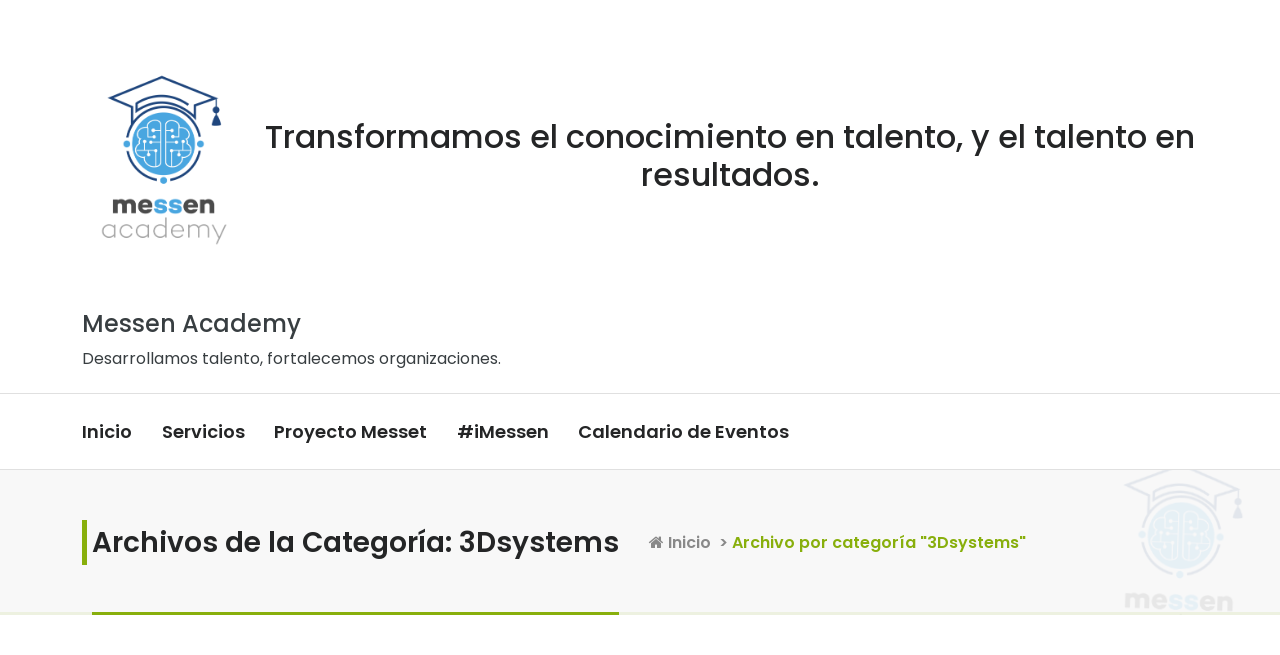

--- FILE ---
content_type: text/html; charset=UTF-8
request_url: https://messenacademy.com/category/3dsystems/
body_size: 14801
content:
<!DOCTYPE html>
<html lang="es">
	<head>
		<meta charset="UTF-8">
		<meta name="viewport" content="width=device-width, initial-scale=1">
		<link rel="profile" href="https://gmpg.org/xfn/11">
		
		<title>3Dsystems &#8211; Messen Academy</title>
<meta name='robots' content='max-image-preview:large' />
<link rel="alternate" type="application/rss+xml" title="Messen Academy &raquo; Feed" href="https://messenacademy.com/feed/" />
<link rel="alternate" type="application/rss+xml" title="Messen Academy &raquo; RSS de los comentarios" href="https://messenacademy.com/comments/feed/" />
<link rel="alternate" type="text/calendar" title="Messen Academy &raquo; iCal Feed" href="https://messenacademy.com/calendario-de-eventos/?ical=1" />
<link rel="alternate" type="application/rss+xml" title="Messen Academy &raquo; 3Dsystems RSS de la categoría" href="https://messenacademy.com/category/3dsystems/feed/" />
<style id='wp-img-auto-sizes-contain-inline-css' type='text/css'>
img:is([sizes=auto i],[sizes^="auto," i]){contain-intrinsic-size:3000px 1500px}
/*# sourceURL=wp-img-auto-sizes-contain-inline-css */
</style>
<style id='wp-emoji-styles-inline-css' type='text/css'>

	img.wp-smiley, img.emoji {
		display: inline !important;
		border: none !important;
		box-shadow: none !important;
		height: 1em !important;
		width: 1em !important;
		margin: 0 0.07em !important;
		vertical-align: -0.1em !important;
		background: none !important;
		padding: 0 !important;
	}
/*# sourceURL=wp-emoji-styles-inline-css */
</style>
<link rel='stylesheet' id='wp-block-library-css' href='https://messenacademy.com/wp-includes/css/dist/block-library/style.min.css?ver=6.9' type='text/css' media='all' />
<style id='wp-block-heading-inline-css' type='text/css'>
h1:where(.wp-block-heading).has-background,h2:where(.wp-block-heading).has-background,h3:where(.wp-block-heading).has-background,h4:where(.wp-block-heading).has-background,h5:where(.wp-block-heading).has-background,h6:where(.wp-block-heading).has-background{padding:1.25em 2.375em}h1.has-text-align-left[style*=writing-mode]:where([style*=vertical-lr]),h1.has-text-align-right[style*=writing-mode]:where([style*=vertical-rl]),h2.has-text-align-left[style*=writing-mode]:where([style*=vertical-lr]),h2.has-text-align-right[style*=writing-mode]:where([style*=vertical-rl]),h3.has-text-align-left[style*=writing-mode]:where([style*=vertical-lr]),h3.has-text-align-right[style*=writing-mode]:where([style*=vertical-rl]),h4.has-text-align-left[style*=writing-mode]:where([style*=vertical-lr]),h4.has-text-align-right[style*=writing-mode]:where([style*=vertical-rl]),h5.has-text-align-left[style*=writing-mode]:where([style*=vertical-lr]),h5.has-text-align-right[style*=writing-mode]:where([style*=vertical-rl]),h6.has-text-align-left[style*=writing-mode]:where([style*=vertical-lr]),h6.has-text-align-right[style*=writing-mode]:where([style*=vertical-rl]){rotate:180deg}
/*# sourceURL=https://messenacademy.com/wp-includes/blocks/heading/style.min.css */
</style>
<style id='wp-block-image-inline-css' type='text/css'>
.wp-block-image>a,.wp-block-image>figure>a{display:inline-block}.wp-block-image img{box-sizing:border-box;height:auto;max-width:100%;vertical-align:bottom}@media not (prefers-reduced-motion){.wp-block-image img.hide{visibility:hidden}.wp-block-image img.show{animation:show-content-image .4s}}.wp-block-image[style*=border-radius] img,.wp-block-image[style*=border-radius]>a{border-radius:inherit}.wp-block-image.has-custom-border img{box-sizing:border-box}.wp-block-image.aligncenter{text-align:center}.wp-block-image.alignfull>a,.wp-block-image.alignwide>a{width:100%}.wp-block-image.alignfull img,.wp-block-image.alignwide img{height:auto;width:100%}.wp-block-image .aligncenter,.wp-block-image .alignleft,.wp-block-image .alignright,.wp-block-image.aligncenter,.wp-block-image.alignleft,.wp-block-image.alignright{display:table}.wp-block-image .aligncenter>figcaption,.wp-block-image .alignleft>figcaption,.wp-block-image .alignright>figcaption,.wp-block-image.aligncenter>figcaption,.wp-block-image.alignleft>figcaption,.wp-block-image.alignright>figcaption{caption-side:bottom;display:table-caption}.wp-block-image .alignleft{float:left;margin:.5em 1em .5em 0}.wp-block-image .alignright{float:right;margin:.5em 0 .5em 1em}.wp-block-image .aligncenter{margin-left:auto;margin-right:auto}.wp-block-image :where(figcaption){margin-bottom:1em;margin-top:.5em}.wp-block-image.is-style-circle-mask img{border-radius:9999px}@supports ((-webkit-mask-image:none) or (mask-image:none)) or (-webkit-mask-image:none){.wp-block-image.is-style-circle-mask img{border-radius:0;-webkit-mask-image:url('data:image/svg+xml;utf8,<svg viewBox="0 0 100 100" xmlns="http://www.w3.org/2000/svg"><circle cx="50" cy="50" r="50"/></svg>');mask-image:url('data:image/svg+xml;utf8,<svg viewBox="0 0 100 100" xmlns="http://www.w3.org/2000/svg"><circle cx="50" cy="50" r="50"/></svg>');mask-mode:alpha;-webkit-mask-position:center;mask-position:center;-webkit-mask-repeat:no-repeat;mask-repeat:no-repeat;-webkit-mask-size:contain;mask-size:contain}}:root :where(.wp-block-image.is-style-rounded img,.wp-block-image .is-style-rounded img){border-radius:9999px}.wp-block-image figure{margin:0}.wp-lightbox-container{display:flex;flex-direction:column;position:relative}.wp-lightbox-container img{cursor:zoom-in}.wp-lightbox-container img:hover+button{opacity:1}.wp-lightbox-container button{align-items:center;backdrop-filter:blur(16px) saturate(180%);background-color:#5a5a5a40;border:none;border-radius:4px;cursor:zoom-in;display:flex;height:20px;justify-content:center;opacity:0;padding:0;position:absolute;right:16px;text-align:center;top:16px;width:20px;z-index:100}@media not (prefers-reduced-motion){.wp-lightbox-container button{transition:opacity .2s ease}}.wp-lightbox-container button:focus-visible{outline:3px auto #5a5a5a40;outline:3px auto -webkit-focus-ring-color;outline-offset:3px}.wp-lightbox-container button:hover{cursor:pointer;opacity:1}.wp-lightbox-container button:focus{opacity:1}.wp-lightbox-container button:focus,.wp-lightbox-container button:hover,.wp-lightbox-container button:not(:hover):not(:active):not(.has-background){background-color:#5a5a5a40;border:none}.wp-lightbox-overlay{box-sizing:border-box;cursor:zoom-out;height:100vh;left:0;overflow:hidden;position:fixed;top:0;visibility:hidden;width:100%;z-index:100000}.wp-lightbox-overlay .close-button{align-items:center;cursor:pointer;display:flex;justify-content:center;min-height:40px;min-width:40px;padding:0;position:absolute;right:calc(env(safe-area-inset-right) + 16px);top:calc(env(safe-area-inset-top) + 16px);z-index:5000000}.wp-lightbox-overlay .close-button:focus,.wp-lightbox-overlay .close-button:hover,.wp-lightbox-overlay .close-button:not(:hover):not(:active):not(.has-background){background:none;border:none}.wp-lightbox-overlay .lightbox-image-container{height:var(--wp--lightbox-container-height);left:50%;overflow:hidden;position:absolute;top:50%;transform:translate(-50%,-50%);transform-origin:top left;width:var(--wp--lightbox-container-width);z-index:9999999999}.wp-lightbox-overlay .wp-block-image{align-items:center;box-sizing:border-box;display:flex;height:100%;justify-content:center;margin:0;position:relative;transform-origin:0 0;width:100%;z-index:3000000}.wp-lightbox-overlay .wp-block-image img{height:var(--wp--lightbox-image-height);min-height:var(--wp--lightbox-image-height);min-width:var(--wp--lightbox-image-width);width:var(--wp--lightbox-image-width)}.wp-lightbox-overlay .wp-block-image figcaption{display:none}.wp-lightbox-overlay button{background:none;border:none}.wp-lightbox-overlay .scrim{background-color:#fff;height:100%;opacity:.9;position:absolute;width:100%;z-index:2000000}.wp-lightbox-overlay.active{visibility:visible}@media not (prefers-reduced-motion){.wp-lightbox-overlay.active{animation:turn-on-visibility .25s both}.wp-lightbox-overlay.active img{animation:turn-on-visibility .35s both}.wp-lightbox-overlay.show-closing-animation:not(.active){animation:turn-off-visibility .35s both}.wp-lightbox-overlay.show-closing-animation:not(.active) img{animation:turn-off-visibility .25s both}.wp-lightbox-overlay.zoom.active{animation:none;opacity:1;visibility:visible}.wp-lightbox-overlay.zoom.active .lightbox-image-container{animation:lightbox-zoom-in .4s}.wp-lightbox-overlay.zoom.active .lightbox-image-container img{animation:none}.wp-lightbox-overlay.zoom.active .scrim{animation:turn-on-visibility .4s forwards}.wp-lightbox-overlay.zoom.show-closing-animation:not(.active){animation:none}.wp-lightbox-overlay.zoom.show-closing-animation:not(.active) .lightbox-image-container{animation:lightbox-zoom-out .4s}.wp-lightbox-overlay.zoom.show-closing-animation:not(.active) .lightbox-image-container img{animation:none}.wp-lightbox-overlay.zoom.show-closing-animation:not(.active) .scrim{animation:turn-off-visibility .4s forwards}}@keyframes show-content-image{0%{visibility:hidden}99%{visibility:hidden}to{visibility:visible}}@keyframes turn-on-visibility{0%{opacity:0}to{opacity:1}}@keyframes turn-off-visibility{0%{opacity:1;visibility:visible}99%{opacity:0;visibility:visible}to{opacity:0;visibility:hidden}}@keyframes lightbox-zoom-in{0%{transform:translate(calc((-100vw + var(--wp--lightbox-scrollbar-width))/2 + var(--wp--lightbox-initial-left-position)),calc(-50vh + var(--wp--lightbox-initial-top-position))) scale(var(--wp--lightbox-scale))}to{transform:translate(-50%,-50%) scale(1)}}@keyframes lightbox-zoom-out{0%{transform:translate(-50%,-50%) scale(1);visibility:visible}99%{visibility:visible}to{transform:translate(calc((-100vw + var(--wp--lightbox-scrollbar-width))/2 + var(--wp--lightbox-initial-left-position)),calc(-50vh + var(--wp--lightbox-initial-top-position))) scale(var(--wp--lightbox-scale));visibility:hidden}}
/*# sourceURL=https://messenacademy.com/wp-includes/blocks/image/style.min.css */
</style>
<style id='wp-block-list-inline-css' type='text/css'>
ol,ul{box-sizing:border-box}:root :where(.wp-block-list.has-background){padding:1.25em 2.375em}
/*# sourceURL=https://messenacademy.com/wp-includes/blocks/list/style.min.css */
</style>
<style id='wp-block-paragraph-inline-css' type='text/css'>
.is-small-text{font-size:.875em}.is-regular-text{font-size:1em}.is-large-text{font-size:2.25em}.is-larger-text{font-size:3em}.has-drop-cap:not(:focus):first-letter{float:left;font-size:8.4em;font-style:normal;font-weight:100;line-height:.68;margin:.05em .1em 0 0;text-transform:uppercase}body.rtl .has-drop-cap:not(:focus):first-letter{float:none;margin-left:.1em}p.has-drop-cap.has-background{overflow:hidden}:root :where(p.has-background){padding:1.25em 2.375em}:where(p.has-text-color:not(.has-link-color)) a{color:inherit}p.has-text-align-left[style*="writing-mode:vertical-lr"],p.has-text-align-right[style*="writing-mode:vertical-rl"]{rotate:180deg}
/*# sourceURL=https://messenacademy.com/wp-includes/blocks/paragraph/style.min.css */
</style>
<style id='global-styles-inline-css' type='text/css'>
:root{--wp--preset--aspect-ratio--square: 1;--wp--preset--aspect-ratio--4-3: 4/3;--wp--preset--aspect-ratio--3-4: 3/4;--wp--preset--aspect-ratio--3-2: 3/2;--wp--preset--aspect-ratio--2-3: 2/3;--wp--preset--aspect-ratio--16-9: 16/9;--wp--preset--aspect-ratio--9-16: 9/16;--wp--preset--color--black: #000000;--wp--preset--color--cyan-bluish-gray: #abb8c3;--wp--preset--color--white: #ffffff;--wp--preset--color--pale-pink: #f78da7;--wp--preset--color--vivid-red: #cf2e2e;--wp--preset--color--luminous-vivid-orange: #ff6900;--wp--preset--color--luminous-vivid-amber: #fcb900;--wp--preset--color--light-green-cyan: #7bdcb5;--wp--preset--color--vivid-green-cyan: #00d084;--wp--preset--color--pale-cyan-blue: #8ed1fc;--wp--preset--color--vivid-cyan-blue: #0693e3;--wp--preset--color--vivid-purple: #9b51e0;--wp--preset--gradient--vivid-cyan-blue-to-vivid-purple: linear-gradient(135deg,rgb(6,147,227) 0%,rgb(155,81,224) 100%);--wp--preset--gradient--light-green-cyan-to-vivid-green-cyan: linear-gradient(135deg,rgb(122,220,180) 0%,rgb(0,208,130) 100%);--wp--preset--gradient--luminous-vivid-amber-to-luminous-vivid-orange: linear-gradient(135deg,rgb(252,185,0) 0%,rgb(255,105,0) 100%);--wp--preset--gradient--luminous-vivid-orange-to-vivid-red: linear-gradient(135deg,rgb(255,105,0) 0%,rgb(207,46,46) 100%);--wp--preset--gradient--very-light-gray-to-cyan-bluish-gray: linear-gradient(135deg,rgb(238,238,238) 0%,rgb(169,184,195) 100%);--wp--preset--gradient--cool-to-warm-spectrum: linear-gradient(135deg,rgb(74,234,220) 0%,rgb(151,120,209) 20%,rgb(207,42,186) 40%,rgb(238,44,130) 60%,rgb(251,105,98) 80%,rgb(254,248,76) 100%);--wp--preset--gradient--blush-light-purple: linear-gradient(135deg,rgb(255,206,236) 0%,rgb(152,150,240) 100%);--wp--preset--gradient--blush-bordeaux: linear-gradient(135deg,rgb(254,205,165) 0%,rgb(254,45,45) 50%,rgb(107,0,62) 100%);--wp--preset--gradient--luminous-dusk: linear-gradient(135deg,rgb(255,203,112) 0%,rgb(199,81,192) 50%,rgb(65,88,208) 100%);--wp--preset--gradient--pale-ocean: linear-gradient(135deg,rgb(255,245,203) 0%,rgb(182,227,212) 50%,rgb(51,167,181) 100%);--wp--preset--gradient--electric-grass: linear-gradient(135deg,rgb(202,248,128) 0%,rgb(113,206,126) 100%);--wp--preset--gradient--midnight: linear-gradient(135deg,rgb(2,3,129) 0%,rgb(40,116,252) 100%);--wp--preset--font-size--small: 13px;--wp--preset--font-size--medium: 20px;--wp--preset--font-size--large: 36px;--wp--preset--font-size--x-large: 42px;--wp--preset--spacing--20: 0.44rem;--wp--preset--spacing--30: 0.67rem;--wp--preset--spacing--40: 1rem;--wp--preset--spacing--50: 1.5rem;--wp--preset--spacing--60: 2.25rem;--wp--preset--spacing--70: 3.38rem;--wp--preset--spacing--80: 5.06rem;--wp--preset--shadow--natural: 6px 6px 9px rgba(0, 0, 0, 0.2);--wp--preset--shadow--deep: 12px 12px 50px rgba(0, 0, 0, 0.4);--wp--preset--shadow--sharp: 6px 6px 0px rgba(0, 0, 0, 0.2);--wp--preset--shadow--outlined: 6px 6px 0px -3px rgb(255, 255, 255), 6px 6px rgb(0, 0, 0);--wp--preset--shadow--crisp: 6px 6px 0px rgb(0, 0, 0);}:where(.is-layout-flex){gap: 0.5em;}:where(.is-layout-grid){gap: 0.5em;}body .is-layout-flex{display: flex;}.is-layout-flex{flex-wrap: wrap;align-items: center;}.is-layout-flex > :is(*, div){margin: 0;}body .is-layout-grid{display: grid;}.is-layout-grid > :is(*, div){margin: 0;}:where(.wp-block-columns.is-layout-flex){gap: 2em;}:where(.wp-block-columns.is-layout-grid){gap: 2em;}:where(.wp-block-post-template.is-layout-flex){gap: 1.25em;}:where(.wp-block-post-template.is-layout-grid){gap: 1.25em;}.has-black-color{color: var(--wp--preset--color--black) !important;}.has-cyan-bluish-gray-color{color: var(--wp--preset--color--cyan-bluish-gray) !important;}.has-white-color{color: var(--wp--preset--color--white) !important;}.has-pale-pink-color{color: var(--wp--preset--color--pale-pink) !important;}.has-vivid-red-color{color: var(--wp--preset--color--vivid-red) !important;}.has-luminous-vivid-orange-color{color: var(--wp--preset--color--luminous-vivid-orange) !important;}.has-luminous-vivid-amber-color{color: var(--wp--preset--color--luminous-vivid-amber) !important;}.has-light-green-cyan-color{color: var(--wp--preset--color--light-green-cyan) !important;}.has-vivid-green-cyan-color{color: var(--wp--preset--color--vivid-green-cyan) !important;}.has-pale-cyan-blue-color{color: var(--wp--preset--color--pale-cyan-blue) !important;}.has-vivid-cyan-blue-color{color: var(--wp--preset--color--vivid-cyan-blue) !important;}.has-vivid-purple-color{color: var(--wp--preset--color--vivid-purple) !important;}.has-black-background-color{background-color: var(--wp--preset--color--black) !important;}.has-cyan-bluish-gray-background-color{background-color: var(--wp--preset--color--cyan-bluish-gray) !important;}.has-white-background-color{background-color: var(--wp--preset--color--white) !important;}.has-pale-pink-background-color{background-color: var(--wp--preset--color--pale-pink) !important;}.has-vivid-red-background-color{background-color: var(--wp--preset--color--vivid-red) !important;}.has-luminous-vivid-orange-background-color{background-color: var(--wp--preset--color--luminous-vivid-orange) !important;}.has-luminous-vivid-amber-background-color{background-color: var(--wp--preset--color--luminous-vivid-amber) !important;}.has-light-green-cyan-background-color{background-color: var(--wp--preset--color--light-green-cyan) !important;}.has-vivid-green-cyan-background-color{background-color: var(--wp--preset--color--vivid-green-cyan) !important;}.has-pale-cyan-blue-background-color{background-color: var(--wp--preset--color--pale-cyan-blue) !important;}.has-vivid-cyan-blue-background-color{background-color: var(--wp--preset--color--vivid-cyan-blue) !important;}.has-vivid-purple-background-color{background-color: var(--wp--preset--color--vivid-purple) !important;}.has-black-border-color{border-color: var(--wp--preset--color--black) !important;}.has-cyan-bluish-gray-border-color{border-color: var(--wp--preset--color--cyan-bluish-gray) !important;}.has-white-border-color{border-color: var(--wp--preset--color--white) !important;}.has-pale-pink-border-color{border-color: var(--wp--preset--color--pale-pink) !important;}.has-vivid-red-border-color{border-color: var(--wp--preset--color--vivid-red) !important;}.has-luminous-vivid-orange-border-color{border-color: var(--wp--preset--color--luminous-vivid-orange) !important;}.has-luminous-vivid-amber-border-color{border-color: var(--wp--preset--color--luminous-vivid-amber) !important;}.has-light-green-cyan-border-color{border-color: var(--wp--preset--color--light-green-cyan) !important;}.has-vivid-green-cyan-border-color{border-color: var(--wp--preset--color--vivid-green-cyan) !important;}.has-pale-cyan-blue-border-color{border-color: var(--wp--preset--color--pale-cyan-blue) !important;}.has-vivid-cyan-blue-border-color{border-color: var(--wp--preset--color--vivid-cyan-blue) !important;}.has-vivid-purple-border-color{border-color: var(--wp--preset--color--vivid-purple) !important;}.has-vivid-cyan-blue-to-vivid-purple-gradient-background{background: var(--wp--preset--gradient--vivid-cyan-blue-to-vivid-purple) !important;}.has-light-green-cyan-to-vivid-green-cyan-gradient-background{background: var(--wp--preset--gradient--light-green-cyan-to-vivid-green-cyan) !important;}.has-luminous-vivid-amber-to-luminous-vivid-orange-gradient-background{background: var(--wp--preset--gradient--luminous-vivid-amber-to-luminous-vivid-orange) !important;}.has-luminous-vivid-orange-to-vivid-red-gradient-background{background: var(--wp--preset--gradient--luminous-vivid-orange-to-vivid-red) !important;}.has-very-light-gray-to-cyan-bluish-gray-gradient-background{background: var(--wp--preset--gradient--very-light-gray-to-cyan-bluish-gray) !important;}.has-cool-to-warm-spectrum-gradient-background{background: var(--wp--preset--gradient--cool-to-warm-spectrum) !important;}.has-blush-light-purple-gradient-background{background: var(--wp--preset--gradient--blush-light-purple) !important;}.has-blush-bordeaux-gradient-background{background: var(--wp--preset--gradient--blush-bordeaux) !important;}.has-luminous-dusk-gradient-background{background: var(--wp--preset--gradient--luminous-dusk) !important;}.has-pale-ocean-gradient-background{background: var(--wp--preset--gradient--pale-ocean) !important;}.has-electric-grass-gradient-background{background: var(--wp--preset--gradient--electric-grass) !important;}.has-midnight-gradient-background{background: var(--wp--preset--gradient--midnight) !important;}.has-small-font-size{font-size: var(--wp--preset--font-size--small) !important;}.has-medium-font-size{font-size: var(--wp--preset--font-size--medium) !important;}.has-large-font-size{font-size: var(--wp--preset--font-size--large) !important;}.has-x-large-font-size{font-size: var(--wp--preset--font-size--x-large) !important;}
/*# sourceURL=global-styles-inline-css */
</style>

<style id='classic-theme-styles-inline-css' type='text/css'>
/*! This file is auto-generated */
.wp-block-button__link{color:#fff;background-color:#32373c;border-radius:9999px;box-shadow:none;text-decoration:none;padding:calc(.667em + 2px) calc(1.333em + 2px);font-size:1.125em}.wp-block-file__button{background:#32373c;color:#fff;text-decoration:none}
/*# sourceURL=/wp-includes/css/classic-themes.min.css */
</style>
<link rel='stylesheet' id='bp-mentions-css-css' href='https://messenacademy.com/wp-content/plugins/buddypress/bp-activity/css/mentions.min.css?ver=14.4.0' type='text/css' media='all' />
<link rel='stylesheet' id='cliengo-css' href='https://messenacademy.com/wp-content/plugins/cliengo/public/css/cliengo-public.css?ver=3.0.4' type='text/css' media='all' />
<link rel='stylesheet' id='contact-form-7-css' href='https://messenacademy.com/wp-content/plugins/contact-form-7/includes/css/styles.css?ver=6.1.3' type='text/css' media='all' />
<link rel='stylesheet' id='easy-kb-css' href='https://messenacademy.com/wp-content/plugins/easy-kb/assets/css/easy-kb.min.css?ver=1.0' type='text/css' media='all' />
<link rel='stylesheet' id='events-manager-css' href='https://messenacademy.com/wp-content/plugins/events-manager/includes/css/events-manager.min.css?ver=7.2.2.1' type='text/css' media='all' />
<style id='events-manager-inline-css' type='text/css'>
body .em { --font-family : inherit; --font-weight : inherit; --font-size : 1em; --line-height : inherit; }
/*# sourceURL=events-manager-inline-css */
</style>
<link rel='stylesheet' id='bootstrap-min-css' href='https://messenacademy.com/wp-content/themes/aromatic/assets/css/bootstrap.min.css?ver=6.9' type='text/css' media='all' />
<link rel='stylesheet' id='tiny-slider-css' href='https://messenacademy.com/wp-content/themes/aromatic/assets/css/tiny-slider.css?ver=6.9' type='text/css' media='all' />
<link rel='stylesheet' id='owl-carousel-min-css' href='https://messenacademy.com/wp-content/themes/aromatic/assets/css/owl.carousel.min.css?ver=6.9' type='text/css' media='all' />
<link rel='stylesheet' id='owl-carousel-default-css' href='https://messenacademy.com/wp-content/themes/aromatic/assets/css/owl.theme.default.min.css?ver=6.9' type='text/css' media='all' />
<link rel='stylesheet' id='font-awesome-css' href='https://messenacademy.com/wp-content/plugins/js_composer/assets/lib/bower/font-awesome/css/font-awesome.min.css?ver=5.5.5' type='text/css' media='all' />
<link rel='stylesheet' id='aromatic-theme-fonts-css' href='https://messenacademy.com/wp-content/themes/aromatic/assets/css/theme-fonts/fonts.css?ver=6.9' type='text/css' media='all' />
<link rel='stylesheet' id='animate-css' href='https://messenacademy.com/wp-content/themes/aromatic/assets/css/animate.min.css?ver=6.9' type='text/css' media='all' />
<link rel='stylesheet' id='aromatic-animation-css' href='https://messenacademy.com/wp-content/themes/aromatic/assets/css/animation.css?ver=6.9' type='text/css' media='all' />
<link rel='stylesheet' id='aromatic-editor-style-css' href='https://messenacademy.com/wp-content/themes/aromatic/assets/css/editor-style.css?ver=6.9' type='text/css' media='all' />
<link rel='stylesheet' id='splitting-css' href='https://messenacademy.com/wp-content/themes/aromatic/assets/css/splitting.css?ver=6.9' type='text/css' media='all' />
<link rel='stylesheet' id='aromatic-main-css' href='https://messenacademy.com/wp-content/themes/aromatic/assets/css/main.css?ver=6.9' type='text/css' media='all' />
<link rel='stylesheet' id='aromatic-style-css' href='https://messenacademy.com/wp-content/themes/feauty/style.css?ver=6.9' type='text/css' media='all' />
<style id='aromatic-style-inline-css' type='text/css'>
.breadcrumb-area {
					background-color: rgba(248 248 248 / 1);
				}
.theme-mobile-menu .menu-primary {
					margin-top: 60px;
				}

/*# sourceURL=aromatic-style-inline-css */
</style>
<link rel='stylesheet' id='aromatic-fonts-css' href='https://messenacademy.com/wp-content/fonts/7ecdb8ce942bdf9654a10406e5cea205.css' type='text/css' media='all' />
<link rel='stylesheet' id='js_composer_custom_css-css' href='//messenacademy.com/wp-content/uploads/js_composer/custom.css?ver=5.5.5' type='text/css' media='all' />
<link rel='stylesheet' id='rt-mediaelement-css' href='https://messenacademy.com/wp-content/plugins/buddypress-media/lib/media-element/mediaelementplayer-legacy.min.css?ver=4.7.4' type='text/css' media='all' />
<link rel='stylesheet' id='rt-mediaelement-wp-css' href='https://messenacademy.com/wp-content/plugins/buddypress-media/lib/media-element/wp-mediaelement.min.css?ver=4.7.4' type='text/css' media='all' />
<link rel='stylesheet' id='dashicons-css' href='https://messenacademy.com/wp-includes/css/dashicons.min.css?ver=6.9' type='text/css' media='all' />
<link rel='stylesheet' id='rtmedia-main-css' href='https://messenacademy.com/wp-content/plugins/buddypress-media/app/assets/css/rtmedia.min.css?ver=4.7.4' type='text/css' media='all' />
<link rel='stylesheet' id='rtmedia-upload-terms-main-css' href='https://messenacademy.com/wp-content/plugins/buddypress-media/app/assets/css/rtm-upload-terms.min.css?ver=4.7.4' type='text/css' media='all' />
<link rel='stylesheet' id='aromatic-parent-style-css' href='https://messenacademy.com/wp-content/themes/aromatic/style.css?ver=6.9' type='text/css' media='all' />
<link rel='stylesheet' id='feauty-style-css' href='https://messenacademy.com/wp-content/themes/feauty/style.css?ver=6.9' type='text/css' media='all' />
<link rel='stylesheet' id='feauty-media-query-css' href='https://messenacademy.com/wp-content/themes/feauty/assets/css/responsive.css?ver=6.9' type='text/css' media='all' />
<script type="text/javascript" src="https://messenacademy.com/wp-includes/js/plupload/moxie.min.js?ver=1.3.5.1" id="moxiejs-js"></script>
<script type="text/javascript" src="https://messenacademy.com/wp-includes/js/plupload/plupload.min.js?ver=2.1.9" id="plupload-js"></script>
<script type="text/javascript" src="https://messenacademy.com/wp-includes/js/jquery/jquery.min.js?ver=3.7.1" id="jquery-core-js"></script>
<script type="text/javascript" src="https://messenacademy.com/wp-includes/js/jquery/jquery-migrate.min.js?ver=3.4.1" id="jquery-migrate-js"></script>
<script type="text/javascript" src="https://messenacademy.com/wp-content/plugins/cliengo/public/js/cliengo-public.js?ver=3.0.4" id="cliengo-js"></script>
<script type="text/javascript" src="https://messenacademy.com/wp-includes/js/jquery/ui/core.min.js?ver=1.13.3" id="jquery-ui-core-js"></script>
<script type="text/javascript" src="https://messenacademy.com/wp-includes/js/jquery/ui/mouse.min.js?ver=1.13.3" id="jquery-ui-mouse-js"></script>
<script type="text/javascript" src="https://messenacademy.com/wp-includes/js/jquery/ui/sortable.min.js?ver=1.13.3" id="jquery-ui-sortable-js"></script>
<script type="text/javascript" src="https://messenacademy.com/wp-includes/js/jquery/ui/datepicker.min.js?ver=1.13.3" id="jquery-ui-datepicker-js"></script>
<script type="text/javascript" id="jquery-ui-datepicker-js-after">
/* <![CDATA[ */
jQuery(function(jQuery){jQuery.datepicker.setDefaults({"closeText":"Cerrar","currentText":"Hoy","monthNames":["enero","febrero","marzo","abril","mayo","junio","julio","agosto","septiembre","octubre","noviembre","diciembre"],"monthNamesShort":["Ene","Feb","Mar","Abr","May","Jun","Jul","Ago","Sep","Oct","Nov","Dic"],"nextText":"Siguiente","prevText":"Previo","dayNames":["domingo","lunes","martes","mi\u00e9rcoles","jueves","viernes","s\u00e1bado"],"dayNamesShort":["dom","lun","mar","mi\u00e9","jue","vie","s\u00e1b"],"dayNamesMin":["D","L","M","X","J","V","S"],"dateFormat":"d MM, yy","firstDay":1,"isRTL":false});});
//# sourceURL=jquery-ui-datepicker-js-after
/* ]]> */
</script>
<script type="text/javascript" src="https://messenacademy.com/wp-includes/js/jquery/ui/resizable.min.js?ver=1.13.3" id="jquery-ui-resizable-js"></script>
<script type="text/javascript" src="https://messenacademy.com/wp-includes/js/jquery/ui/draggable.min.js?ver=1.13.3" id="jquery-ui-draggable-js"></script>
<script type="text/javascript" src="https://messenacademy.com/wp-includes/js/jquery/ui/controlgroup.min.js?ver=1.13.3" id="jquery-ui-controlgroup-js"></script>
<script type="text/javascript" src="https://messenacademy.com/wp-includes/js/jquery/ui/checkboxradio.min.js?ver=1.13.3" id="jquery-ui-checkboxradio-js"></script>
<script type="text/javascript" src="https://messenacademy.com/wp-includes/js/jquery/ui/button.min.js?ver=1.13.3" id="jquery-ui-button-js"></script>
<script type="text/javascript" src="https://messenacademy.com/wp-includes/js/jquery/ui/dialog.min.js?ver=1.13.3" id="jquery-ui-dialog-js"></script>
<script type="text/javascript" id="events-manager-js-extra">
/* <![CDATA[ */
var EM = {"ajaxurl":"https://messenacademy.com/wp-admin/admin-ajax.php","locationajaxurl":"https://messenacademy.com/wp-admin/admin-ajax.php?action=locations_search","firstDay":"1","locale":"es","dateFormat":"yy-mm-dd","ui_css":"https://messenacademy.com/wp-content/plugins/events-manager/includes/css/jquery-ui/build.min.css","show24hours":"1","is_ssl":"1","autocomplete_limit":"10","calendar":{"breakpoints":{"small":560,"medium":908,"large":false}},"phone":"","datepicker":{"format":"d/m/Y","locale":"es"},"search":{"breakpoints":{"small":650,"medium":850,"full":false}},"url":"https://messenacademy.com/wp-content/plugins/events-manager","assets":{"input.em-uploader":{"js":{"em-uploader":{"url":"https://messenacademy.com/wp-content/plugins/events-manager/includes/js/em-uploader.js?v=7.2.2.1","event":"em_uploader_ready"}}},".em-event-editor":{"js":{"event-editor":{"url":"https://messenacademy.com/wp-content/plugins/events-manager/includes/js/events-manager-event-editor.js?v=7.2.2.1","event":"em_event_editor_ready"}},"css":{"event-editor":"https://messenacademy.com/wp-content/plugins/events-manager/includes/css/events-manager-event-editor.min.css?v=7.2.2.1"}},".em-recurrence-sets, .em-timezone":{"js":{"luxon":{"url":"luxon/luxon.js?v=7.2.2.1","event":"em_luxon_ready"}}},".em-booking-form, #em-booking-form, .em-booking-recurring, .em-event-booking-form":{"js":{"em-bookings":{"url":"https://messenacademy.com/wp-content/plugins/events-manager/includes/js/bookingsform.js?v=7.2.2.1","event":"em_booking_form_js_loaded"}}},"#em-opt-archetypes":{"js":{"archetypes":"https://messenacademy.com/wp-content/plugins/events-manager/includes/js/admin-archetype-editor.js?v=7.2.2.1","archetypes_ms":"https://messenacademy.com/wp-content/plugins/events-manager/includes/js/admin-archetypes.js?v=7.2.2.1","qs":"qs/qs.js?v=7.2.2.1"}}},"cached":"","bookingInProgress":"Please wait while the booking is being submitted.","tickets_save":"Save Ticket","bookingajaxurl":"https://messenacademy.com/wp-admin/admin-ajax.php","bookings_export_save":"Export Bookings","bookings_settings_save":"Save Settings","booking_delete":"Are you sure you want to delete?","booking_offset":"30","bookings":{"submit_button":{"text":{"default":"Send your booking","free":"Send your booking","payment":"Send your booking","processing":"Processing ..."}},"update_listener":""},"bb_full":"Sold Out","bb_book":"Book Now","bb_booking":"Booking...","bb_booked":"Booking Submitted","bb_error":"Booking Error. Try again?","bb_cancel":"Cancel","bb_canceling":"Canceling...","bb_cancelled":"Cancelled","bb_cancel_error":"Cancellation Error. Try again?","txt_search":"Search","txt_searching":"Searching...","txt_loading":"Loading..."};
//# sourceURL=events-manager-js-extra
/* ]]> */
</script>
<script type="text/javascript" src="https://messenacademy.com/wp-content/plugins/events-manager/includes/js/events-manager.js?ver=7.2.2.1" id="events-manager-js"></script>
<script type="text/javascript" src="https://messenacademy.com/wp-content/plugins/events-manager/includes/external/flatpickr/l10n/es.js?ver=7.2.2.1" id="em-flatpickr-localization-js"></script>
<script type="text/javascript" src="https://messenacademy.com/wp-content/themes/aromatic/assets/js/tiny-slider.js?ver=1" id="tiny-slider-js"></script>
<script type="text/javascript" src="https://messenacademy.com/wp-content/themes/aromatic/assets/js/owl.carousel.min.js?ver=1" id="owl-carousel-js"></script>
<link rel="https://api.w.org/" href="https://messenacademy.com/wp-json/" /><link rel="alternate" title="JSON" type="application/json" href="https://messenacademy.com/wp-json/wp/v2/categories/76" /><link rel="EditURI" type="application/rsd+xml" title="RSD" href="https://messenacademy.com/xmlrpc.php?rsd" />
<meta name="generator" content="WordPress 6.9" />

	<script type="text/javascript">var ajaxurl = 'https://messenacademy.com/wp-admin/admin-ajax.php';</script>

<meta name="tec-api-version" content="v1"><meta name="tec-api-origin" content="https://messenacademy.com"><link rel="alternate" href="https://messenacademy.com/wp-json/tribe/events/v1/" /><script type="text/javascript">var BPAPRConfig={"root_url":"https:\/\/messenacademy.com\/wp-content\/plugins\/bp-activity-plus-reloaded","temp_img_url":"https:\/\/messenacademy.com\/wp-content\/uploads\/bpfb\/tmp\/","base_img_url":"https:\/\/messenacademy.com\/wp-content\/uploads\/bpfb\/","theme":"round","alignment":"right","allowed_items":["photos","videos","links"]};</script>		<style type="text/css">
			@font-face {
				font-family: 'bpfb';
				src: url('https://messenacademy.com/wp-content/plugins/bp-activity-plus-reloaded/assets/css/external/font/bpfb.eot');
				src: url('https://messenacademy.com/wp-content/plugins/bp-activity-plus-reloaded/assets/css/external/font/bpfb.eot?#iefix') format('embedded-opentype'),
				url('https://messenacademy.com/wp-content/plugins/bp-activity-plus-reloaded/assets/css/external/font/bpfb.woff') format('woff'),
				url('https://messenacademy.com/wp-content/plugins/bp-activity-plus-reloaded/assets/css/external/font/bpfb.ttf') format('truetype'),
				url('https://messenacademy.com/wp-content/plugins/bp-activity-plus-reloaded/assets/css/external/font/bpfb.svg#icomoon') format('svg');
				font-weight: normal;
				font-style: normal;
			}
		</style>
					<style type="text/css">
							.rtmedia-activity-container ul.rtm-activity-media-list{
			overflow: auto;
			}

			div.rtmedia-activity-container ul.rtm-activity-media-list li.media-type-document,
			div.rtmedia-activity-container ul.rtm-activity-media-list li.media-type-other{
			margin-left: 0.6em !important;
			}

			.rtmedia-activity-container li.media-type-video{
			height: 240px !important;
			width: 320px !important;
			}

			.rtmedia-activity-container li.media-type-video div.rtmedia-item-thumbnail,
			.rtmedia-activity-container li.media-type-photo a{
			width: 100% !important;
			height: 98% !important;
			}

			.rtmedia-activity-container li.media-type-video div.rtmedia-item-thumbnail video{
			width: 100% !important;
			height: 100% !important;
			}

			.rtmedia-activity-container li.media-type-video div.rtmedia-item-thumbnail .mejs-video video {
			width: 100% !important;
			height: 100% !important;
			}

			.rtmedia-activity-container li.media-type-music{
			width: 320px !important;
			}

			.rtmedia-activity-container li.media-type-music .rtmedia-item-thumbnail,
			.rtmedia-activity-container li.media-type-music .rtmedia-item-thumbnail .mejs-audio,
			.rtmedia-activity-container li.media-type-music .rtmedia-item-thumbnail audio{
			width: 100% !important;
			}

			.rtmedia-activity-container li.media-type-photo{
			width: 320px !important;
			height: 240px !important;
			}

			.rtmedia-activity-container .media-type-photo .rtmedia-item-thumbnail,
			.rtmedia-activity-container .media-type-photo .rtmedia-item-thumbnail img {
			width: 100% !important;
			height: 100% !important;
			overflow: hidden;
			}
						#buddypress ul.activity-list li.activity-item .activity-comments ul li form.ac-form .rtmedia-comment-media-upload,#buddypress ul.activity-list li.activity-item .activity-comments ul li form.ac-form .rtmedia-container {
					display: none !important
				}
					.rtmedia-container ul.rtmedia-list li.rtmedia-list-item div.rtmedia-item-thumbnail {
		width: 150px;
		max-height: 150px;
		}
		.rtmedia-container ul.rtmedia-list li.rtmedia-list-item div.rtmedia-item-thumbnail img {
		max-width: 150px;
		max-height: 150px;
		}
		.rtmedia-container .rtmedia-list  .rtmedia-list-item {
		width: 150px;
		}
					</style>
			<meta name="generator" content="Powered by WPBakery Page Builder - drag and drop page builder for WordPress."/>
<!--[if lte IE 9]><link rel="stylesheet" type="text/css" href="https://messenacademy.com/wp-content/plugins/js_composer/assets/css/vc_lte_ie9.min.css" media="screen"><![endif]-->	<style type="text/css">
			body .header h4.site-title,
		body .header p.site-description {
			color: #383e41;
		}
		</style>
	<link rel="icon" href="https://messenacademy.com/wp-content/uploads/2022/01/cropped-fav-32x32.png" sizes="32x32" />
<link rel="icon" href="https://messenacademy.com/wp-content/uploads/2022/01/cropped-fav-192x192.png" sizes="192x192" />
<link rel="apple-touch-icon" href="https://messenacademy.com/wp-content/uploads/2022/01/cropped-fav-180x180.png" />
<meta name="msapplication-TileImage" content="https://messenacademy.com/wp-content/uploads/2022/01/cropped-fav-270x270.png" />
<noscript><style type="text/css"> .wpb_animate_when_almost_visible { opacity: 1; }</style></noscript>	</head>
<body class="bp-nouveau archive category category-3dsystems category-76 wp-theme-aromatic wp-child-theme-feauty aromatic-home1 aromatic-home3 tribe-no-js hfeed wpb-js-composer js-comp-ver-5.5.5 vc_responsive">

	<div id="page" class="site">
		<a class="skip-link screen-reader-text" href="#content">Saltar al contenido</a>
	
	<header id="header-section" class="header header-one wow fadeInUp">
	<!--===// Start: Header Above
   =================================-->
	<div id="above-header" class="header-above-info d-none d-lg-block">
		<div class="header-widget">
			<div class="container">
				<div class="row align-items-center justify-content-lg-between">
					<div class="col-6 col-lg-auto">
						<div class="widget widget-left text-lg-left">
							<aside id="block-2" class="widget widget_block widget_media_image"><div class="wp-block-image is-style-default">
<figure class="alignleft size-full is-resized"><img fetchpriority="high" decoding="async" width="1738" height="2217" src="https://messenacademy.com/wp-content/uploads/2022/01/Messen-Academy-1-01.png" alt="" class="wp-image-2475" style="width:200px" srcset="https://messenacademy.com/wp-content/uploads/2022/01/Messen-Academy-1-01.png 1738w, https://messenacademy.com/wp-content/uploads/2022/01/Messen-Academy-1-01-235x300.png 235w, https://messenacademy.com/wp-content/uploads/2022/01/Messen-Academy-1-01-803x1024.png 803w, https://messenacademy.com/wp-content/uploads/2022/01/Messen-Academy-1-01-768x980.png 768w, https://messenacademy.com/wp-content/uploads/2022/01/Messen-Academy-1-01-1204x1536.png 1204w, https://messenacademy.com/wp-content/uploads/2022/01/Messen-Academy-1-01-1606x2048.png 1606w, https://messenacademy.com/wp-content/uploads/2022/01/Messen-Academy-1-01-800x1020.png 800w, https://messenacademy.com/wp-content/uploads/2022/01/Messen-Academy-1-01-624x796.png 624w" sizes="(max-width: 1738px) 100vw, 1738px" /></figure>
</div></aside><aside id="block-14" class="widget widget_block">
<h2 class="wp-block-heading has-text-align-center">Transformamos el conocimiento en talento, y el talento en resultados.</h2>
</aside>						</div>
					</div>
					<div class="col-2 col-lg-auto">
						<div class="logo">
										<a href="https://messenacademy.com/">
				<h4 class="site-title">
					Messen Academy				</h4>
			</a>	
								<p class="site-description">Desarrollamos talento, fortalecemos organizaciones.</p>
								</div>
					</div>
					<div class="col-4 col-lg-auto text-right">
						<nav class="customer-area">
																				</nav>
					</div>
				</div>
			</div>
		</div>
	</div>
	<!--===// End: Header Top
   =================================-->
	<div class="navigation-middle d-none d-block">
		<div class="container">
			<div class="row navigation-middle-row">
				<div class="col-lg-3 col-12 text-lg-left text-center my-auto mb-lg-auto mb-2">
					<div class="logo">
									<a href="https://messenacademy.com/">
				<h4 class="site-title">
					Messen Academy				</h4>
			</a>	
								<p class="site-description">Desarrollamos talento, fortalecemos organizaciones.</p>
							</div>
				</div>
				<div class="col-lg-6 col-12 text-center my-auto mb-lg-auto mb-2">
				</div>
				<div class="col-lg-3 col-12 text-lg-right text-center my-auto mb-lg-auto mb-2">
				</div>
			</div>
		</div>
	</div>
	<div class="navigator-wrapper">
		<!--===// Start: Mobile Toggle
	   =================================-->
		<div class="theme-mobile-nav sticky-nav is-sticky-on d-block d-lg-none">
			<div class="container">
				<div class="row">
					<div class="col-12">
						<div class="theme-mobile-menu">
							<div class="menu-toggle-wrap">
								<div class="hamburger hamburger-menu">
									<button type="button" class="toggle-lines menu-toggle"
										id="mob-toggle-lines">
										<div class="top-bun"></div>
										<div class="meat"></div>
										<div class="bottom-bun"></div>
									</button>
								</div>
							</div>
							<div class="mobile-logo">
								<div class="logo">
												<a href="https://messenacademy.com/">
				<h4 class="site-title">
					Messen Academy				</h4>
			</a>	
								<p class="site-description">Desarrollamos talento, fortalecemos organizaciones.</p>
										</div>
							</div>
							<div id="mobile-m" class="mobile-menu">
								<button type="button" class="header-close-menu close-style"></button>
																<ul id="menu-main-menu" class="menu-wrap menu-primary"><li itemscope="itemscope" itemtype="https://www.schema.org/SiteNavigationElement" id="menu-item-2155" class="menu-item menu-item-type-custom menu-item-object-custom menu-item-home menu-item-2155 nav-item"><a title="Inicio" href="https://messenacademy.com/" class="nav-link space-cadet">Inicio</a></li>
<li itemscope="itemscope" itemtype="https://www.schema.org/SiteNavigationElement" id="menu-item-2162" class="menu-item menu-item-type-post_type menu-item-object-page menu-item-2162 nav-item"><a title="Servicios" href="https://messenacademy.com/desarrollo-profesional/" class="nav-link space-cadet">Servicios</a></li>
<li itemscope="itemscope" itemtype="https://www.schema.org/SiteNavigationElement" id="menu-item-2163" class="menu-item menu-item-type-post_type menu-item-object-page menu-item-2163 nav-item"><a title="Proyecto Messet" href="https://messenacademy.com/semillero-messen/" class="nav-link space-cadet">Proyecto Messet</a></li>
<li itemscope="itemscope" itemtype="https://www.schema.org/SiteNavigationElement" id="menu-item-2562" class="menu-item menu-item-type-post_type menu-item-object-page menu-item-2562 nav-item"><a title="#iMessen" href="https://messenacademy.com/comunicacion-social/" class="nav-link space-cadet">#iMessen</a></li>
<li itemscope="itemscope" itemtype="https://www.schema.org/SiteNavigationElement" id="menu-item-2310" class="menu-item menu-item-type-custom menu-item-object-custom menu-item-2310 nav-item"><a title="Calendario de Eventos" href="https://messenacademy.com/calendario-de-eventos/" class="nav-link space-cadet">Calendario de Eventos</a></li>
</ul>							</div>
							<div class="mobile-menu-right">
								<ul class="header-wrap-right">
								</ul>
							</div>
						</div>
					</div>
				</div>
			</div>
		</div>
		<!--===// End: Mobile Toggle
	   =================================-->
		<!--===// Start: Navigation
	   =================================-->
		<div class="nav-area d-lg-block d-none">
			<div class="navbar-area sticky-nav is-sticky-on">
				<div class="container overflow-unset">
					<div class="row align-items-center justify-content-lg-between">
						<div class="col-7 col-lg-auto">
							<div class="theme-menu">
								<nav class="menubar">
									<ul id="menu-main-menu-1" class="menu-wrap menu-primary"><li itemscope="itemscope" itemtype="https://www.schema.org/SiteNavigationElement" class="menu-item menu-item-type-custom menu-item-object-custom menu-item-home menu-item-2155 nav-item"><a title="Inicio" href="https://messenacademy.com/" class="nav-link space-cadet">Inicio</a></li>
<li itemscope="itemscope" itemtype="https://www.schema.org/SiteNavigationElement" class="menu-item menu-item-type-post_type menu-item-object-page menu-item-2162 nav-item"><a title="Servicios" href="https://messenacademy.com/desarrollo-profesional/" class="nav-link space-cadet">Servicios</a></li>
<li itemscope="itemscope" itemtype="https://www.schema.org/SiteNavigationElement" class="menu-item menu-item-type-post_type menu-item-object-page menu-item-2163 nav-item"><a title="Proyecto Messet" href="https://messenacademy.com/semillero-messen/" class="nav-link space-cadet">Proyecto Messet</a></li>
<li itemscope="itemscope" itemtype="https://www.schema.org/SiteNavigationElement" class="menu-item menu-item-type-post_type menu-item-object-page menu-item-2562 nav-item"><a title="#iMessen" href="https://messenacademy.com/comunicacion-social/" class="nav-link space-cadet">#iMessen</a></li>
<li itemscope="itemscope" itemtype="https://www.schema.org/SiteNavigationElement" class="menu-item menu-item-type-custom menu-item-object-custom menu-item-2310 nav-item"><a title="Calendario de Eventos" href="https://messenacademy.com/calendario-de-eventos/" class="nav-link space-cadet">Calendario de Eventos</a></li>
</ul>								</nav>
							</div>
						</div>
						<div class="col-3 col-lg-auto">
													</div>
						<div class="col-2 col-lg-auto">
							<div class="menu-right">
								<div class="main-menu-right">
									<ul class="menu-right-list">
																			</ul>
								</div>
							</div>
						</div>
					</div>
				</div>
			</div>
		</div>
		<!--===// End:  Navigation
	   =================================-->
	</div>
</header> 	<section class="page-title breadcrumb-area wow slow bounceInRight">
					<img src="https://messenacademy.com/wp-content/uploads/2022/01/cropped-Messen-Academy-1-01.png" alt="" class="wow slideInRight slower"
			data-wow-delay="5s">
			
		<div class="container">
			<div class="page-name">
				Archivos de la Categoría: 3Dsystems			</div>	
			<div class="page-st">
				<li><a href="https://messenacademy.com"><i class="fa fa-home"></i>  Inicio</a> &nbsp&gt;&nbsp<li class="active">Archivo por categoría "3Dsystems"</li></li>			</div>
		</div>
	</section>
		
	<div id="content" class="aromatic-content">
	<section class="blog-left-section pt-default" id="blog-left-section">
	<div class="container">
		<div class="row">
			<div id="st-primary-content" class="col-lg-8 col-12">
				<div class="row">
								
												
						<div class="col-12 col-lg-12 wow fadeInRight slow">
							<div id="post-2257" class="home-blog p-4 post-2257 post type-post status-publish format-standard has-post-thumbnail hentry category-3dsystems">
			<div class="blog-img tilt1">
			<img width="624" height="518" src="https://messenacademy.com/wp-content/uploads/2021/07/POST13DSYSTEMSMESS-624x518.png" class="attachment-post-thumbnail size-post-thumbnail wp-post-image" alt="" decoding="async" srcset="https://messenacademy.com/wp-content/uploads/2021/07/POST13DSYSTEMSMESS-624x518.png 624w, https://messenacademy.com/wp-content/uploads/2021/07/POST13DSYSTEMSMESS-300x249.png 300w, https://messenacademy.com/wp-content/uploads/2021/07/POST13DSYSTEMSMESS-768x637.png 768w, https://messenacademy.com/wp-content/uploads/2021/07/POST13DSYSTEMSMESS-800x664.png 800w, https://messenacademy.com/wp-content/uploads/2021/07/POST13DSYSTEMSMESS.png 880w" sizes="(max-width: 624px) 100vw, 624px" />			<a href="#" class="blog-img-calendar">
				<div class="calendar-date">27</div>
				<div class="calendar-month">Jul</div>
			</a>
		</div>
		
	<h5 class="post-title"><a href="https://messenacademy.com/2021/07/27/ventajas-competitivas-claras-del-software-de-control-de-calidad-metrologia-geomagic-control-x/" rel="bookmark">Ventajas competitivas claras del software de Control de calidad/Metrología: Geomagic Control X</a></h5> 
	
<figure class="wp-block-image"><img decoding="async" src="https://www.mess.com.mx/wp-content/uploads/elementor/thumbs/screen1-pale8p1ktds9k3zyolwx68oc85tbmsu6ky52kno4vs.png" alt="screen1"/></figure>



<h2 class="wp-block-heading">En GRUPO MESS estamos listos para hacerte una demo del escáner y el software inspección.</h2>



<p><strong>Geomagic Control X</strong>&nbsp;cuenta con&nbsp;3 Módulos&nbsp;distintos&nbsp;y está enfocado en la Inspección&nbsp;automática&nbsp;de piezas múltiples&nbsp;o de primer artículo, está&nbsp;avalado por NIST como software clase A, cumple con todas las herramientas para tolerancias&nbsp;geométricas&nbsp;en 2D-3D &amp; dimensionamiento, la versión&nbsp;Profesional incluye&nbsp;el poder importar archivos nativos CAD con PMI de Creo, NX y CATIA además&nbsp;de otros nativos como IGES, STEP, X_T, Solidworks, Inventor y SolidEdge.</p>



<div class="wp-block-image"><figure class="aligncenter"><img decoding="async" src="https://www.mess.com.mx/wp-content/uploads/2021/07/CONTROL-X-300x189.jpg" alt=""/></figure></div>



<ol class="wp-block-list"><li><em><strong>Control X Essential</strong></em>&nbsp;= Software Introductorio y asequible, enfocado a un escáner 3D portátil.</li><li><em><strong><u>Control X Connect</u>&nbsp;</strong></em>= Incluye toda la funcionalidad de Essentials y además los Módulos de Palpado y conexión a Escáner 3D, tiene un enfoque a Brazos de articulación portátiles con láser o solo palpador.</li><li><em><strong><u>Control X Professional</u>&nbsp;</strong></em>= Software completo incluye todas las herramientas de Essential + Connect y además los módulos avanzados de Corrosión &amp; Abolladuras, Alabes, importación PMI nativos, automatización y mucho más.</li></ol>



<p></p>



<p><strong>Una solución productiva de&nbsp;metrología 3D</strong></p>



<p>La velocidad de medición, maniobrabilidad e integración de software son más eficientes en los brazos de medición ACE. Da mejor respuesta al mercado con su facilidad de uso para trabajar durante largos períodos. Como unidades móviles, los brazos de medición ACE de 6 ejes se pueden utilizar igualmente bien en el departamento de diseño, investigación, en el taller o en una sala de metrología. Son compatibles con los escáneres Kreon modelos Zephyr y Solano, no se limitan al palpador, sino que también se pueden utilizar para escanear.</p>



<p><strong>Precisión de medición garantizada con calibración estándar ISO</strong></p>



<p>Todos los brazos ACE cumplen con la norma ISO 10360-12 para brazos de medición. Esto significa una mayor precisión, resultados más confiables para todo tipo de medidas, así como una gran repetibilidad.</p>



<p><strong>¿Qué necesitamos de tu parte para hacerte una demo?</strong></p>



<ul class="wp-block-list"><li>Tipo de escáner 3D que están evaluando y/o usando</li><li>Ejemplos de piezas que se requieren inspeccionar , y</li><li>Las tolerancias/precisión que requiere para su aplicación.</li></ul>



<p></p>



<p>Te brindamos gratuitamente los siguientes documentos:</p>



<ul class="wp-block-list"><li>Información general del software GEOMAGIC, y</li><li>Las características técnicas que brinda cada módulo.</li></ul>



<p><a rel="noreferrer noopener" href="https://www.mess.com.mx/wp-content/uploads/2021/07/Geomagic-Control-X-Essentials-VS-Connect-VS-Professional-Comparativa-de-Herramientas-en-Espanol.pdf" target="_blank">Comparativa de herramientas en ESPAÑO</a></p>



<p><a rel="noreferrer noopener" href="https://www.mess.com.mx/wp-content/uploads/2021/07/Geomagic-Control-X-Essentials-VS-Connect-VS-Professional-Comparativa-de-Herramientas-en-Espanol.pdf" target="_blank">L</a><a rel="noreferrer noopener" href="https://www.mess.com.mx/wp-content/uploads/2021/07/Geomagic-Control-X-es-a4-web-2020-10-07.pdf" target="_blank">Información general sobre GEOMAGIC</a></p>
	<div class="blog-footer">
		<a href="" class="admin-area">
					<div class="admin-img"><img src="https://secure.gravatar.com/avatar/?s=96&#038;d=mm&#038;r=g"></div>
			<div class="admin-detail">
				<h6>Messen Academy</h6>
			</div>
		</a>
	</div>
</div>						</div>
												
									</div>
			</div>
			<div id="st-secondary-content" class="col-12 col-lg-4">
	<div class="sidebar wow fadeInLeft slow">
		<aside id="block-7" class="widget widget_block widget_text">
<p>CONTACTO</p>
</aside><aside id="block-6" class="widget widget_block">
<ul class="wp-block-list">
<li>442 145 5799</li>



<li>contacto@messenacademy.com</li>
</ul>
</aside>	</div>
</div>		</div>
	</div>
</section>
</div>
</div>  
<footer class="footer pt-default" id="footer">
		<!-- <hr> -->
			<div class="footer-bottom-wrapper text-center">
			Copyright © 2025 Messen Academy 		</div>
				
	</footer>
<!-- ScrollUp -->

<script type="speculationrules">
{"prefetch":[{"source":"document","where":{"and":[{"href_matches":"/*"},{"not":{"href_matches":["/wp-*.php","/wp-admin/*","/wp-content/uploads/*","/wp-content/*","/wp-content/plugins/*","/wp-content/themes/feauty/*","/wp-content/themes/aromatic/*","/*\\?(.+)"]}},{"not":{"selector_matches":"a[rel~=\"nofollow\"]"}},{"not":{"selector_matches":".no-prefetch, .no-prefetch a"}}]},"eagerness":"conservative"}]}
</script>
		<script type="text/javascript">
			(function() {
				let targetObjectName = 'EM';
				if ( typeof window[targetObjectName] === 'object' && window[targetObjectName] !== null ) {
					Object.assign( window[targetObjectName], []);
				} else {
					console.warn( 'Could not merge extra data: window.' + targetObjectName + ' not found or not an object.' );
				}
			})();
		</script>
				<script>
		( function ( body ) {
			'use strict';
			body.className = body.className.replace( /\btribe-no-js\b/, 'tribe-js' );
		} )( document.body );
		</script>
		<script> /* <![CDATA[ */var tribe_l10n_datatables = {"aria":{"sort_ascending":": activate to sort column ascending","sort_descending":": activate to sort column descending"},"length_menu":"Show _MENU_ entries","empty_table":"No data available in table","info":"Showing _START_ to _END_ of _TOTAL_ entries","info_empty":"Showing 0 to 0 of 0 entries","info_filtered":"(filtered from _MAX_ total entries)","zero_records":"No matching records found","search":"Search:","all_selected_text":"All items on this page were selected. ","select_all_link":"Select all pages","clear_selection":"Clear Selection.","pagination":{"all":"All","next":"Next","previous":"Previous"},"select":{"rows":{"0":"","_":": Selected %d rows","1":": Selected 1 row"}},"datepicker":{"dayNames":["domingo","lunes","martes","mi\u00e9rcoles","jueves","viernes","s\u00e1bado"],"dayNamesShort":["dom","lun","mar","mi\u00e9","jue","vie","s\u00e1b"],"dayNamesMin":["D","L","M","X","J","V","S"],"monthNames":["enero","febrero","marzo","abril","mayo","junio","julio","agosto","septiembre","octubre","noviembre","diciembre"],"monthNamesShort":["enero","febrero","marzo","abril","mayo","junio","julio","agosto","septiembre","octubre","noviembre","diciembre"],"monthNamesMin":["Ene","Feb","Mar","Abr","May","Jun","Jul","Ago","Sep","Oct","Nov","Dic"],"nextText":"Next","prevText":"Prev","currentText":"Today","closeText":"Done","today":"Today","clear":"Clear"}};/* ]]> */ </script>		<script type="text/javascript">
			var visualizerUserInteractionEvents = [
				"scroll",
				"mouseover",
				"keydown",
				"touchmove",
				"touchstart"
			];

			visualizerUserInteractionEvents.forEach(function(event) {
				window.addEventListener(event, visualizerTriggerScriptLoader, { passive: true });
			});

			function visualizerTriggerScriptLoader() {
				visualizerLoadScripts();
				visualizerUserInteractionEvents.forEach(function(event) {
					window.removeEventListener(event, visualizerTriggerScriptLoader, { passive: true });
				});
			}

			function visualizerLoadScripts() {
				document.querySelectorAll("script[data-visualizer-script]").forEach(function(elem) {
					jQuery.getScript( elem.getAttribute("data-visualizer-script") )
					.done( function( script, textStatus ) {
						elem.setAttribute("src", elem.getAttribute("data-visualizer-script"));
						elem.removeAttribute("data-visualizer-script");
						setTimeout( function() {
							visualizerRefreshChart();
						} );
					} );
				});
			}

			function visualizerRefreshChart() {
				jQuery( '.visualizer-front:not(.visualizer-chart-loaded)' ).resize();
				if ( jQuery( 'div.viz-facade-loaded:not(.visualizer-lazy):empty' ).length > 0 ) {
					visualizerUserInteractionEvents.forEach( function( event ) {
						window.addEventListener( event, function() {
							jQuery( '.visualizer-front:not(.visualizer-chart-loaded)' ).resize();
						}, { passive: true } );
					} );
				}
			}
		</script>
			<script type="text/javascript" src="https://messenacademy.com/wp-content/plugins/the-events-calendar/common/build/js/user-agent.js?ver=da75d0bdea6dde3898df" id="tec-user-agent-js"></script>
<script src='https://messenacademy.com/wp-content/plugins/the-events-calendar/common/build/js/underscore-before.js'></script>
<script type="text/javascript" src="https://messenacademy.com/wp-includes/js/underscore.min.js?ver=1.13.7" id="underscore-js"></script>
<script src='https://messenacademy.com/wp-content/plugins/the-events-calendar/common/build/js/underscore-after.js'></script>
<script type="text/javascript" src="https://messenacademy.com/wp-includes/js/backbone.min.js?ver=1.6.0" id="backbone-js"></script>
<script type="text/javascript" src="https://messenacademy.com/wp-content/plugins/buddypress-media/lib/media-element/mediaelement-and-player.min.js?ver=4.7.4" id="rt-mediaelement-js"></script>
<script type="text/javascript" src="https://messenacademy.com/wp-content/plugins/buddypress-media/lib/media-element/wp-mediaelement.min.js?ver=4.7.4" id="rt-mediaelement-wp-js"></script>
<script type="text/javascript" src="https://messenacademy.com/wp-content/plugins/buddypress-media/app/assets/js/vendors/emoji-picker.js?ver=4.7.4" id="rtmedia-emoji-picker-js"></script>
<script type="text/javascript" id="rtmedia-main-js-extra">
/* <![CDATA[ */
var rtmedia_bp = {"bp_template_pack":"nouveau"};
var RTMedia_Main_JS = {"media_delete_confirmation":"Are you sure you want to delete this media?","rtmedia_ajaxurl":"https://messenacademy.com/wp-admin/admin-ajax.php","media_delete_success":"Media file deleted successfully."};
var rtmedia_main_js_strings = {"rtmedia_albums":"Albums","privacy_update_success":"Privacy updated successfully.","privacy_update_error":"Couldn't change privacy, please try again."};
var rtmedia_media_size_config = {"photo":{"thumb":{"width":150,"height":150,"crop":1},"medium":{"width":320,"height":240,"crop":1},"large":{"width":800,"height":0,"crop":1}},"video":{"activity_media":{"width":320,"height":240},"single_media":{"width":640,"height":480}},"music":{"activity_media":{"width":320},"single_media":{"width":640}},"featured":{"default":{"width":100,"height":100,"crop":1}}};
var rtmedia_main = {"rtmedia_ajax_url":"https://messenacademy.com/wp-admin/admin-ajax.php","rtmedia_media_slug":"media","rtmedia_lightbox_enabled":"1","rtmedia_direct_upload_enabled":"0","rtmedia_gallery_reload_on_upload":"1","rtmedia_empty_activity_msg":"Please enter some content to post.","rtmedia_empty_comment_msg":"Empty comment is not allowed.","rtmedia_media_delete_confirmation":"Are you sure you want to delete this media?","rtmedia_media_comment_delete_confirmation":"Are you sure you want to delete this comment?","rtmedia_album_delete_confirmation":"Are you sure you want to delete this Album?","rtmedia_drop_media_msg":"Drop files here","rtmedia_album_created_msg":" album created successfully.","rtmedia_something_wrong_msg":"Something went wrong. Please try again.","rtmedia_empty_album_name_msg":"Enter an album name.","rtmedia_max_file_msg":"Max file Size Limit: ","rtmedia_allowed_file_formats":"Allowed File Formats","rtmedia_select_all_visible":"Select All Visible","rtmedia_unselect_all_visible":"Unselect All Visible","rtmedia_no_media_selected":"Please select some media.","rtmedia_selected_media_delete_confirmation":"Are you sure you want to delete the selected media?","rtmedia_selected_media_move_confirmation":"Are you sure you want to move the selected media?","rtmedia_waiting_msg":"Waiting","rtmedia_uploaded_msg":"Uploaded","rtmedia_uploading_msg":"Uploading","rtmedia_upload_failed_msg":"Failed","rtmedia_close":"Close","rtmedia_edit":"Edit","rtmedia_delete":"Delete","rtmedia_edit_media":"Edit Media","rtmedia_remove_from_queue":"Remove from queue","rtmedia_add_more_files_msg":"Add more files","rtmedia_file_extension_error_msg":"File not supported","rtmedia_more":"more","rtmedia_less":"less","rtmedia_read_more":"Read more","rtmedia__show_less":"Show less","rtmedia_activity_text_with_attachment":"disable","rtmedia_delete_uploaded_media":"This media is uploaded. Are you sure you want to delete this media?","rtm_wp_version":"6.9","rtmedia_masonry_layout":"false","rtmedia_disable_media_in_commented_media":"1","rtmedia_disable_media_in_commented_media_text":"Adding media in Comments is not allowed"};
//# sourceURL=rtmedia-main-js-extra
/* ]]> */
</script>
<script type="text/javascript" src="https://messenacademy.com/wp-content/plugins/buddypress-media/app/assets/js/rtmedia.min.js?ver=4.7.4" id="rtmedia-main-js"></script>
<script type="text/javascript" id="rtmedia-backbone-js-extra">
/* <![CDATA[ */
var rtmedia_template = {"template_url":"https://messenacademy.com/wp-admin/admin-ajax.php?action=rtmedia_get_template&template=media-gallery-item&wp_nonce=b2ae6484d1"};
var rtMedia_plupload = {"rtMedia_plupload_config":{"url":"/category/3dsystems/upload/","runtimes":"html5,flash,html4","browse_button":"rtMedia-upload-button","container":"rtmedia-upload-container","drop_element":"drag-drop-area","filters":[{"title":"Media Files","extensions":"jpg,jpeg,png,gif,mp4,mov,mpg,flv,wmv,mkv,webm,ogv,asf,qt,mpeg,m4v,mp3,wma,ogg,wav,m4a"}],"max_file_size":"2M","multipart":true,"urlstream_upload":true,"flash_swf_url":"https://messenacademy.com/wp-includes/js/plupload/plupload.flash.swf","silverlight_xap_url":"https://messenacademy.com/wp-includes/js/plupload/plupload.silverlight.xap","file_data_name":"rtmedia_file","multi_selection":true,"multipart_params":{"redirect":"no","redirection":"false","action":"wp_handle_upload","_wp_http_referer":"/category/3dsystems/","mode":"file_upload","rtmedia_upload_nonce":"f36727cd55"},"max_file_size_msg":"2M"}};
var rtmedia_media_thumbs = {"photo":"https://messenacademy.com/wp-content/plugins/buddypress-media/app/assets/admin/img/image_thumb.png","video":"https://messenacademy.com/wp-content/plugins/buddypress-media/app/assets/admin/img/video_thumb.png","music":"https://messenacademy.com/wp-content/plugins/buddypress-media/app/assets/admin/img/audio_thumb.png"};
var rtmedia_edit_media_info_upload = {"title":"Title:","description":"Description:"};
var rtmedia_bp = {"bp_template_pack":"nouveau"};
var rtmedia_backbone_strings = {"rtm_edit_file_name":"Edit File Name","rtmedia_album_gallery_nonce":"b2ae6484d1"};
var rtmedia_exteansions = {"photo":["jpg","jpeg","png","gif"],"video":["mp4","mov","mpg","flv","wmv","mkv","webm","ogv","asf","qt","mpeg","m4v"],"music":["mp3","wma","ogg","wav","m4a"]};
var rtMedia_update_plupload_comment = {"url":"/category/3dsystems/upload/","runtimes":"html5,flash,html4","browse_button":"rtmedia-comment-media-upload","container":"rtmedia-comment-media-upload-container","filters":[{"title":"Media Files","extensions":"jpg,jpeg,png,gif,mp4,mov,mpg,flv,wmv,mkv,webm,ogv,asf,qt,mpeg,m4v,mp3,wma,ogg,wav,m4a"}],"max_file_size":"2M","multipart":"1","urlstream_upload":"1","flash_swf_url":"https://messenacademy.com/wp-includes/js/plupload/plupload.flash.swf","silverlight_xap_url":"https://messenacademy.com/wp-includes/js/plupload/plupload.silverlight.xap","file_data_name":"rtmedia_file","multi_selection":"","multipart_params":{"redirect":"no","redirection":"false","action":"wp_handle_upload","_wp_http_referer":"/category/3dsystems/","mode":"file_upload","rtmedia_upload_nonce":"f36727cd55"},"max_file_size_msg":"2M"};
var rtmedia_backbone = {"rMedia_loading_media":"https://messenacademy.com/wp-content/plugins/buddypress-media/app/assets/admin/img/boxspinner.gif","rtmedia_set_featured_image_msg":"Featured media set successfully.","rtmedia_unset_featured_image_msg":"Featured media removed successfully.","rtmedia_no_media_found":"Oops !! There's no media found for the request !!","rtmedia_load_more_or_pagination":"load_more","rtmedia_bp_enable_activity":"0","rtmedia_upload_progress_error_message":"There are some uploads in progress. Do you want to cancel them?","rtmedia_media_disabled_error_message":"Media upload is disabled. Please Enable at least one media type to proceed.","rMedia_loading_file":"https://messenacademy.com/wp-admin/images/loading.gif"};
var rtMedia_activity = {"is_album":"","is_edit_allowed":""};
var rtMedia_update_plupload_config = {"url":"/category/3dsystems/upload/","runtimes":"html5,flash,html4","browse_button":"rtmedia-add-media-button-post-update","container":"rtmedia-whts-new-upload-container","drop_element":"whats-new-textarea","filters":[{"title":"Media Files","extensions":"jpg,jpeg,png,gif,mp4,mov,mpg,flv,wmv,mkv,webm,ogv,asf,qt,mpeg,m4v,mp3,wma,ogg,wav,m4a"}],"max_file_size":"2M","multipart":"1","urlstream_upload":"1","flash_swf_url":"https://messenacademy.com/wp-includes/js/plupload/plupload.flash.swf","silverlight_xap_url":"https://messenacademy.com/wp-includes/js/plupload/plupload.silverlight.xap","file_data_name":"rtmedia_file","multi_selection":"1","multipart_params":{"redirect":"no","redirection":"false","rtmedia_update":"true","action":"wp_handle_upload","_wp_http_referer":"/category/3dsystems/","mode":"file_upload","rtmedia_upload_nonce":"f36727cd55"},"max_file_size_msg":"2M"};
//# sourceURL=rtmedia-backbone-js-extra
/* ]]> */
</script>
<script type="text/javascript" src="https://messenacademy.com/wp-content/plugins/buddypress-media/app/assets/js/rtMedia.backbone.js?ver=4.7.4" id="rtmedia-backbone-js"></script>
<script type="text/javascript" src="https://messenacademy.com/wp-content/plugins/buddypress/bp-core/js/vendor/jquery.caret.min.js?ver=14.4.0" id="jquery-caret-js"></script>
<script type="text/javascript" src="https://messenacademy.com/wp-content/plugins/buddypress/bp-core/js/vendor/jquery.atwho.min.js?ver=14.4.0" id="jquery-atwho-js"></script>
<script type="text/javascript" src="https://messenacademy.com/wp-content/plugins/buddypress/bp-activity/js/mentions.min.js?ver=14.4.0" id="bp-mentions-js"></script>
<script type="text/javascript" src="https://messenacademy.com/wp-content/plugins/cliengo/public/js/script_install_cliengo.js?ver=3.0.4" id="script-install-cliengo-js"></script>
<script type="text/javascript" src="https://messenacademy.com/wp-includes/js/dist/hooks.min.js?ver=dd5603f07f9220ed27f1" id="wp-hooks-js"></script>
<script type="text/javascript" src="https://messenacademy.com/wp-includes/js/dist/i18n.min.js?ver=c26c3dc7bed366793375" id="wp-i18n-js"></script>
<script type="text/javascript" id="wp-i18n-js-after">
/* <![CDATA[ */
wp.i18n.setLocaleData( { 'text direction\u0004ltr': [ 'ltr' ] } );
//# sourceURL=wp-i18n-js-after
/* ]]> */
</script>
<script type="text/javascript" src="https://messenacademy.com/wp-content/plugins/contact-form-7/includes/swv/js/index.js?ver=6.1.3" id="swv-js"></script>
<script type="text/javascript" id="contact-form-7-js-translations">
/* <![CDATA[ */
( function( domain, translations ) {
	var localeData = translations.locale_data[ domain ] || translations.locale_data.messages;
	localeData[""].domain = domain;
	wp.i18n.setLocaleData( localeData, domain );
} )( "contact-form-7", {"translation-revision-date":"2025-10-15 14:20:18+0000","generator":"GlotPress\/4.0.3","domain":"messages","locale_data":{"messages":{"":{"domain":"messages","plural-forms":"nplurals=2; plural=n != 1;","lang":"es_MX"},"This contact form is placed in the wrong place.":["Este formulario de contacto est\u00e1 situado en el lugar incorrecto."],"Error:":["Error:"]}},"comment":{"reference":"includes\/js\/index.js"}} );
//# sourceURL=contact-form-7-js-translations
/* ]]> */
</script>
<script type="text/javascript" id="contact-form-7-js-before">
/* <![CDATA[ */
var wpcf7 = {
    "api": {
        "root": "https:\/\/messenacademy.com\/wp-json\/",
        "namespace": "contact-form-7\/v1"
    }
};
//# sourceURL=contact-form-7-js-before
/* ]]> */
</script>
<script type="text/javascript" src="https://messenacademy.com/wp-content/plugins/contact-form-7/includes/js/index.js?ver=6.1.3" id="contact-form-7-js"></script>
<script type="text/javascript" src="https://messenacademy.com/wp-content/themes/aromatic/assets/js/owlcarousel2-filter.min.js?ver=6.9" id="owlcarousel2-filter-js"></script>
<script type="text/javascript" src="https://messenacademy.com/wp-content/themes/aromatic/assets/js/tilt.jquery.min.js?ver=6.9" id="jquery-tilt-js"></script>
<script type="text/javascript" src="https://messenacademy.com/wp-content/themes/aromatic/assets/js/splitting.min.js?ver=6.9" id="splitting-js"></script>
<script type="text/javascript" src="https://messenacademy.com/wp-content/themes/aromatic/assets/js/wow.min.js?ver=6.9" id="wow-min-js"></script>
<script type="text/javascript" src="https://messenacademy.com/wp-content/themes/aromatic/assets/js/custom.js?ver=6.9" id="aromatic-custom-js-js"></script>
<script type="text/javascript" src="https://messenacademy.com/wp-content/plugins/buddypress-media/app/assets/js/vendors/magnific-popup.js?ver=4.7.4" id="rtmedia-magnific-popup-js"></script>
<script type="text/javascript" src="https://messenacademy.com/wp-content/plugins/buddypress-media/app/assets/js/wp67-mediaelement-init.min.js?ver=4.7.4" id="rtmedia-wp67-mediaelement-init-js"></script>
<script type="text/javascript" src="https://messenacademy.com/wp-content/plugins/buddypress-media/lib/touchswipe/jquery.touchSwipe.min.js?ver=4.7.4" id="rtmedia-touchswipe-js"></script>
<script type="text/javascript" src="https://messenacademy.com/wp-content/plugins/buddypress/bp-templates/bp-nouveau/js/buddypress-nouveau.js?ver=1.0" id="bp-nouveau-js"></script>
<script type="text/javascript" src="https://messenacademy.com/wp-content/plugins/buddypress-media/app/assets/js/rtMedia.activity.js?ver=4.7.4" id="rtmedia-activity-js"></script>
<script type="text/javascript" src="https://messenacademy.com/wp-content/themes/feauty/assets/js/custom.js?ver=6.9" id="feauty-custom-js-js"></script>
</body>
</html>


--- FILE ---
content_type: text/css
request_url: https://messenacademy.com/wp-content/plugins/cliengo/public/css/cliengo-public.css?ver=3.0.4
body_size: -50
content:
/**
 * All of the CSS for your public-facing functionality should be
 * included in this file.
 */
/*#converse-chat #pop-up-message #pop-up-message-circle {
float: left !important;
}
#converse-chat #pop-up-message{
left:0 !important;
}*/

--- FILE ---
content_type: text/css
request_url: https://messenacademy.com/wp-content/plugins/easy-kb/assets/css/easy-kb.min.css?ver=1.0
body_size: 573
content:
.kb_section{margin-bottom:15px}h4.kb-section-name{margin:0;padding:10px 5px;border-bottom:1px solid rgba(0,0,0,0.1)}h4.kb-section-name a{color:#513750}h4.kb-section-name i{-webkit-transition:color .3s ease-out;-moz-transition:color .3s ease-out;-o-transition:color .3s ease-out;-ms-transition:color .3s ease-out;transition:color .3s ease-out}h4.kb-section-name:hover i,h4.kb-section-name:focus i{color:#ff2a5b}h4.kb-section-name:hover a,h4.kb-section-name:focus a{color:#ff2a5b}h4.kb-section-name>i.icon{padding-right:10px}ul.kb-wall-list{list-style:none;padding:10px 0;margin:0}ul.kb-wall-list>li{padding:3px 0}li.kb-section-name>i.icon,li.kb-article-name>i.icon,li.kb-view-more>i.icon{padding:0 5px}.sq_frontedit_action:not(.save){display:block;font-size:11px;font-family:'Montserrat';color:#513750;font-weight:400;text-transform:uppercase;letter-spacing:.06em;padding:0 20px 0 40px;height:100%}.sq_frontedit_action:not(.save):before{content:'\e8bf';color:#513750;font-family:'icomoon';font-size:14px;position:absolute;top:0;left:15px;font-weight:400;-webkit-transition:color .3s ease-out;-moz-transition:color .3s ease-out;-o-transition:color .3s ease-out;-ms-transition:color .3s ease-out;transition:color .3s ease-out}.sq_frontedit_action:not(.save).sq_frontend_edit_action:before{content:'\e90b';top:2px}.sq_frontedit_action:not(.save).sq_frontend_revisions_action:before{content:'\e645';top:0;font-size:16px}.sq_frontedit_action:not(.save):hover,.sq_frontedit_action:not(.save):focus{color:#ff2a5b}.sq_frontedit_action:not(.save):hover:before,.sq_frontedit_action:not(.save):focus:before{color:#ff2a5b}.entry-content ul.sq_frontedit_actions{list-style:none;clear:both;margin-bottom:20px;height:40px;line-height:40px;background:rgba(191,191,191,0.1);padding:0}.entry-content ul.sq_frontedit_actions li{float:left}.entry-content ul.sq_frontedit_actions .sq_frontedit_action{border-right:1px solid #fff}.sq_frontedit .wp-editor-container{border:1px solid rgba(0,0,0,0.1)}.sq_frontedit{background:rgba(191,191,191,0.1);width:100%;padding:20px}.sq_frontedit input[name="sq_frontedit_title"]{width:100%;background-color:transparent;margin-bottom:0}.sq_frontedit h4{position:relative;display:block;font-weight:600;font-size:12px;font-size:.750rem;color:#7f567d;margin:5px 0 15px 0;font-family:'Open Sans',sans-serif;letter-spacing:0}.sq_frontedit .wp-editor-area{max-height:150px}.sq_frontedit form{margin-bottom:0}.sq_frontedit form>.row:first-child>div h4{margin:0}.sq_frontedit button{margin-bottom:0}ul.kb-archive-listing,ul.sq_frontedit_post_revisions{list-style:none}ul.kb-archive-listing li{margin-bottom:10px}ul.kb-archive-listing li:last-child{margin-bottom:60px}ul.kb-archive-listing h2{font-size:1.125em;margin-bottom:5px}ul.kb-archive-listing p{margin-top:0}

--- FILE ---
content_type: text/css
request_url: https://messenacademy.com/wp-content/themes/aromatic/assets/css/animation.css?ver=6.9
body_size: 2606
content:
@keyframes burger-hover {
  0% {
    width: 24px;
  }

  50% {
    width: 12px;
  }

  100% {
    width: 24px;
  }
}

@keyframes gear-clock-rotate {
  0% {
    transform: rotate(0);
  }

  100% {
    transform: rotate(360deg);
  }
}

@keyframes plant-float {
  0% {
    bottom: 20.5%;
    left: 0%;
    transform: rotate(0deg);
  }

  20% {
    bottom: 30%;
    left: 20%;
  }

  30% {
    bottom: 40%;
    left: 40%;
  }

  40% {
    bottom: 50%;
    left: 60%;
  }

  50% {
    bottom: 60%;
    left: 80%;
  }

  60% {
    bottom: 50%;
    left: 100%;
  }

  70% {
    bottom: 40%;
    left: 80%;
  }

  80% {
    bottom: 30%;
    left: 60%;
  }

  90% {
    bottom: 20%;
    left: 30%;
  }

  100% {
    bottom: 20.5%;
    left: 0%;
    transform: rotate(360deg);
  }
}

@keyframes about-bubbles {
  0% {
    top: 5%;
  }

  50% {
    top: 15%;
  }

  100% {
    top: 5%;
  }
}

@keyframes about-triangle {
  0% {
    right: -12px;
  }

  50% {
    right: -15px;
    /* transform: rotate(360deg); */
  }

  100% {
    right: -12px;
  }
}

.fall-down {
  cursor: pointer;
  transform-style: preserve-3d;
  perspective: 1000px;
}

.fall-down .char {
  color: rgba(var(--color-primary), 1);
}

.fall-down .char::before {
  content: atr(data-char);
  visibility: visible;
  color: rgba(var(--color-secondary), 1);
  transition: transform 0.5s cubic-bezier(0.14, 0.71, 0.96, 0.59);
  transition-delay: calc(0.1s * var(--char-percent));
  transform: none;
  transform-origin: bottom;
}

.fall-down:hover .char::before {
  transition-timing-function: cubic-bezier(1, 0.01, 0.56, 1);
}

.fall-down:hover .char:nth-child(odd)::before {
  transform: rotateX(90deg) scaleY(0);
}

.fall-down:hover .char:nth-child(even)::before {
  transform: rotateX(-90deg) scaleY(0);
}

@keyframes floating-bag {
  from {
    transform: translate(0, 0px);
  }

  65% {
    transform: translate(0, 15px);
  }

  to {
    transform: translate(0, -0px);
  }
}


.zip-it .char,
.split-it .char {
  color: rgba(var(--color-primary), 1);
}

.zip-it .char,
.zip-it .char:before,
.zip-it .char:after,
.split-it .char,
.split-it .char:before,
.split-it .char:after {
  transition: transform 0.8s cubic-bezier(0.75, 0, 0.25, 1);
  transition-delay: calc(0.2s * var(--distance-percent));
}

.zip-it .char:before,
.zip-it .char:after,
.split-it .char:before,
.split-it .char:after {
  visibility: visible;
  color: rgba(var(--color-secondary), 1);
}

.zip-it:hover .char:before,
.split-it:hover .char:before {
  transform: translateY(-45%) scaleY(0);
}

.zip-it:hover .char:after,
.split-it:hover .char:after {
  transform: translateY(45%) scaleY(0);
}

.zip-it .char,
.zip-it .char:before,
.zip-it .char:after {
  transition-delay: calc(0.5s * (1 - var(--char-percent)));
}

.zip-it:hover .char,
.zip-it:hover .char:before,
.zip-it:hover .char:after {
  transition-delay: calc(0.5s * var(--char-percent));
}

/* SECTION TITLE  PAGE 2*/
.title-text {
  position: relative;
}

.title-text .line {
  content: "";
  position: absolute;
  height: 2px;
  width: 100%;
  display: block;
  background-color: rgba(var(--color-secondary), 1);
  bottom: calc(50% - 1px);
  -webkit-animation: line 2000ms;
  animation: line 2000ms;
  -webkit-animation-fill-mode: forwards;
  animation-fill-mode: forwards;
  -webkit-animation-timing-function: cubic-bezier(0.22, 1, 0.36, 1);
  animation-timing-function: cubic-bezier(0.22, 1, 0.36, 1);
  transform-origin: left;
  transform: translateX(0) scaleX(0);
}

.title-text .char {
  display: inline-block;
  position: relative;
  -webkit-animation-duration: 2000ms;
  animation-duration: 2000ms;
  -webkit-animation-fill-mode: forwards;
  animation-fill-mode: forwards;
  -webkit-animation-name: kern;
  animation-name: kern;
  -webkit-animation-delay: calc(var(--char-index) * 5ms);
  animation-delay: calc(var(--char-index) * 5ms);
  -webkit-animation-timing-function: cubic-bezier(0.22, 1, 0.36, 1);
  animation-timing-function: cubic-bezier(0.22, 1, 0.36, 1);
  opacity: 0;
}

@-webkit-keyframes line {
  45% {
    transform: translateX(0) scaleX(0);
  }

  70% {
    transform: translateX(0) scaleX(0.8);
  }

  100% {
    transform: translateX(100%) scaleX(0);
  }
}

@keyframes line {
  45% {
    transform: translateX(0) scaleX(0);
  }

  70% {
    transform: translateX(0) scaleX(0.8);
  }

  100% {
    transform: translateX(100%) scaleX(0);
  }
}

@-webkit-keyframes kern {

  0%,
  70% {
    transform: translateX(calc((var(--char-index)) * 40px));
    opacity: 0;
  }

  80% {
    opacity: 1;
  }

  100% {
    transform: translateX(0);
    opacity: 1;
    -webkit-animation-timing-function: none;
    animation-timing-function: none;
  }
}

@keyframes kern {

  0%,
  70% {
    transform: translateX(calc((var(--char-index)) * 40px));
    opacity: 0;
  }

  80% {
    opacity: 1;
  }

  100% {
    transform: translateX(0);
    opacity: 1;
    -webkit-animation-timing-function: none;
    animation-timing-function: none;
  }
}

/* HOME2 SPACE-CADET-HOVER */
.space-cadet {
  transition: letter-spacing 350ms ease-out;
}

.space-cadet:hover {
  font-weight: 600;
  letter-spacing: 0.05em;
}

/* HOME2PAGE BUTTONS */
.btn-hf {
  position: relative;
}

.aromatic-home2 .btn-hf:hover,
.aromatic-home2 .btn-hf:focus {
  color: rgba(var(--color-primary), 1);
  background-color: rgba(var(--color-primary), 0.1);
  box-shadow: none;
}

.btn-hf:before,
.btn-hf:after {
  content: "";
  position: absolute;
  top: 0;
  right: 0;
  height: 2px;
  width: 0;
  background-color: rgba(var(--color-secondary), 1);
  transition: 400ms ease-in-out all;
}

.btn-hf:after {
  right: inherit;
  top: inherit;
  left: 0;
  bottom: 0;
}

.btn-hf:hover:before,
.btn-hf:hover:after,
.btn-hf:focus:before,
.btn-hf:focus:after {
  width: 100%;
  /* transition: 800ms ease-in-out all; */
}

/* WAVE BUTTON ON HOME3 */

.wave {
  box-shadow: 0 0 0 0 transparent;
  -webkit-transition: all 0.2s ease-in;
  -moz-transition: all 0.2s ease-in;
  transition: all 0.2s ease-in;
}

.wave:hover,
.wave:focus {
  color: white;
  box-shadow: 0 0 30px 0 rgba(var(--color-primary), 0.5);
  background-color: rgba(var(--color-primary), 1);
  -webkit-transition: all 0.2s ease-out;
  -moz-transition: all 0.2s ease-out;
  transition: all 0.2s ease-out;
}

.wave:hover:before,
.wave:focus:before {
  -webkit-animation: shine 0.5s 0s linear;
  -moz-animation: shine 0.5s 0s linear;
  animation: shine 0.5s 0s linear;
}

.wave:hover:after,
.wave:focus:after {
  -webkit-animation: shine 0.5s 0.2s linear;
  -moz-animation: shine 0.5s 0.2s linear;
  animation: shine 0.5s 0.2s linear;
}

.wave:active {
  box-shadow: 0 0 0 0 transparent;
  -webkit-transition: box-shadow 0.2s ease-in;
  -moz-transition: box-shadow 0.2s ease-in;
  transition: box-shadow 0.2s ease-in;
}

.wave:before,
.wave::after {
  content: "";
  display: block;
  width: 0px;
  height: 86%;
  position: absolute;
  top: 7%;
  left: 0%;
  opacity: 0;
  background: white;
  box-shadow: 0 0 15px 3px white;
  -webkit-transform: skewX(-20deg);
  -moz-transform: skewX(-20deg);
  -ms-transform: skewX(-20deg);
  -o-transform: skewX(-20deg);
  transform: skewX(-20deg);
}

.wave.w2:before,
.wave.w2::after {
  box-shadow: 0 0 15px 3px rgba(var(--color-primary), 1);
}

@-webkit-keyframes shine {
  from {
    opacity: 0;
    left: 0%;
  }

  50% {
    opacity: 1;
  }

  to {
    opacity: 0;
    left: 100%;
  }
}

@-moz-keyframes shine {
  from {
    opacity: 0;
    left: 0%;
  }

  50% {
    opacity: 1;
  }

  to {
    opacity: 0;
    left: 100%;
  }
}

@keyframes shine {
  from {
    opacity: 0;
    left: 0%;
  }

  50% {
    opacity: 1;
  }

  to {
    opacity: 0;
    left: 100%;
  }
}


@keyframes color-wave {
  0% {
    color: violet;
  }

  10% {
    color: indigo;
  }

  20% {
    color: blue;
  }

  30% {
    color: green;
  }

  40% {
    color: yellow;
  }

  50% {
    color: orange;
  }

  60% {
    color: red;
  }

  70% {
    color: rgb(32, 199, 46);
  }

  80% {
    color: rgb(52, 1, 235);
  }

  90% {
    color: rgb(70, 18, 61);
  }

  100% {
    color: rgb(241, 9, 79);
  }
}

/* RUN OUT */
.run-out {
  width: 100%;
  overflow: hidden;
  pointer-events: none;
}

.run-out .word {
  pointer-events: auto;
}

.run-out .char {
  color: transparent;
}

.run-out .char:before,
.run-out .char:after {
  visibility: visible;
  color: rgba(var(--color-primary), 1);
  transition: transform 1.2s cubic-bezier(0.77, 0.02, 0.11, 0.97);
  transition-delay: calc(0.04s * var(--char-total) + (0.08s * var(--char-index)));
}

.run-out .char:before {
  transform: translateX(-100vw) rotate(-35deg);
  transition-delay: calc(0.04s * var(--char-index));
}

.run-out:hover .char:before {
  transform: translateX(0) rotate(0deg);
  transition-delay: calc(0.04s * var(--char-total) + (0.08s * (var(--char-total) - var(--char-index))));
}

.run-out:hover .char:after {
  transform: translateX(100vw) rotate(35deg);
  transition-delay: calc((0.04s * (var(--char-total) - var(--char-index))));
}

/* PULL OUT*/
.pull-in .char {
  transition: transform 0.5s cubic-bezier(0.8, 0, 0.2, 1);
  transition-delay: calc(0.2s * (1 - var(--distance-percent)));
}

.pull-in:hover .char {
  transition-delay: calc(0.2s * var(--distance-percent));
  transform: scale(1.1) translateX(calc(+0.3em * var(--distance-sine)));
}

/* JUMPING, SMOKE, DRIVE */
.button {
  --background: #275efe;
  --text: #fff;
  --font-size: 16px;
  --duration: 0.5s;
  --move-hover: -4px;
  --shadow: 0 2px 8px -1px rgba(39, 94, 254, 0.32);
  --shadow-hover: 0 4px 20px -2px rgba(39, 94, 254, 0.5);
  transition: box-shadow var(--duration) ease;
  -webkit-tap-highlight-color: transparent;
  -webkit-appearance: none;
}

.button div {
  display: flex;
}

.button div span {
  display: block;
  -webkit-backface-visibility: hidden;
  backface-visibility: hidden;
  font-style: normal;
}

.button div span:nth-child(1) {
  --d: 0.05s;
}

.button div span:nth-child(2) {
  --d: 0.1s;
}

.button div span:nth-child(3) {
  --d: 0.15s;
}

.button div span:nth-child(4) {
  --d: 0.2s;
}

.button div span:nth-child(5) {
  --d: 0.25s;
}

.button div span:nth-child(6) {
  --d: 0.3s;
}

.button div span:nth-child(7) {
  --d: 0.35s;
}

.button div span:nth-child(8) {
  --d: 0.4s;
}

.button div span:nth-child(9) {
  --d: 0.45s;
}

.button div span:nth-child(10) {
  --d: 0.5s;
}

.button div span:nth-child(11) {
  --d: 0.55s;
}

.button:hover {
  --y: var(--move-hover);
  --shadow: var(--shadow-hover);
  --move: -4px;
  --shadow-active: 0 3px 1px rgba(0, 0, 0, 0.2);
}

.button:hover span {
  -webkit-animation: move var(--duration) linear var(--d);
  animation: move var(--duration) linear var(--d);
}

.button.smoke {
  --move: 12px;
  --move-y: -8px;
  --blur: 4px;
}

.button.smoke:hover span {
  --duration: 1s;
  -webkit-animation: smoke var(--duration) linear var(--d);
  animation: smoke var(--duration) linear var(--d);
}

.button.drive {
  --move: 16px;
  --skew: 25deg;
  --skew-fast: 40deg;
  --skew-bounce: -12px;
}

.button.drive:hover span {
  --duration: 1s;
  transform-origin: 50% 100%;
  -webkit-animation: drive var(--duration) linear var(--d);
  animation: drive var(--duration) linear var(--d);
}

@-webkit-keyframes move {
  40% {
    transform: translateY(var(--move));
    text-shadow: var(--shadow-active);
  }
}

@keyframes move {
  40% {
    transform: translateY(var(--move));
    text-shadow: var(--shadow-active);
  }
}

@-webkit-keyframes smoke {

  45%,
  55% {
    filter: blur(var(--blur));
  }

  50%,
  50.1% {
    opacity: 0;
  }

  25%,
  75% {
    transform: translateX(0);
  }

  50% {
    transform: translateX(var(--move)) translateY(var(--move-y));
  }

  50.1% {
    transform: translateX(calc(var(--move) * -1));
  }
}

@keyframes smoke {

  45%,
  55% {
    filter: blur(var(--blur));
  }

  50%,
  50.1% {
    opacity: 0;
  }

  25%,
  75% {
    transform: translateX(0);
  }

  50% {
    transform: translateX(var(--move)) translateY(var(--move-y));
  }

  50.1% {
    transform: translateX(calc(var(--move) * -1));
  }
}

@-webkit-keyframes drive {
  40% {
    opacity: 1;
  }

  55% {
    transform: skewX(var(--skew)) translateX(var(--move));
  }

  56% {
    transform: skewX(var(--skew-fast)) translateX(calc(var(--move) * -1));
  }

  55%,
  56% {
    opacity: 0;
  }

  75% {
    transform: skewX(var(--skew));
  }

  85% {
    transform: skewX(var(--skew-bounce));
  }
}

@keyframes drive {
  40% {
    opacity: 1;
  }

  55% {
    transform: skewX(var(--skew)) translateX(var(--move));
  }

  56% {
    transform: skewX(var(--skew-fast)) translateX(calc(var(--move) * -1));
  }

  55%,
  56% {
    opacity: 0;
  }

  75% {
    transform: skewX(var(--skew));
  }

  85% {
    transform: skewX(var(--skew-bounce));
  }
}

/*  FAQ ANIMATIONS */

@-webkit-keyframes thinking {

  0%,
  100% {
    -webkit-transform: rotate(0deg);
    transform: rotate(0deg);
  }

  50% {
    -webkit-transform: rotate(8deg);
    transform: rotate(8deg);
  }
}

@keyframes thinking {

  0%,
  100% {
    -webkit-transform: rotate(0deg);
    transform: rotate(0deg);
  }

  50% {
    -webkit-transform: rotate(8deg);
    transform: rotate(8deg);
  }
}

@-webkit-keyframes qrleafflow {

  0%,
  100% {
    -webkit-transform: rotate(0);
    transform: rotate(0);
  }

  50% {
    -webkit-transform: rotate(10deg);
    transform: rotate(10deg);
  }
}

@keyframes qrleafflow {

  0%,
  100% {
    -webkit-transform: rotate(0);
    transform: rotate(0);
  }

  50% {
    -webkit-transform: rotate(10deg);
    transform: rotate(10deg);
  }
}

@-webkit-keyframes leafflows {

  0%,
  100% {
    -webkit-transform: rotate(-5deg);
    transform: rotate(-5deg);
  }

  50% {
    -webkit-transform: rotate(10deg);
    transform: rotate(10deg);
  }
}

@keyframes leafflows {

  0%,
  100% {
    -webkit-transform: rotate(-5deg);
    transform: rotate(-5deg);
  }

  50% {
    -webkit-transform: rotate(10deg);
    transform: rotate(10deg);
  }
}

@-webkit-keyframes leafrflow {

  0%,
  100% {
    -webkit-transform: rotate(-5deg) scale(-1, 1);
    transform: rotate(-5deg) scale(-1, 1);
  }

  50% {
    -webkit-transform: rotate(10deg) scale(-1, 1);
    transform: rotate(10deg) scale(-1, 1);
  }
}

@keyframes leafrflow {

  0%,
  100% {
    -webkit-transform: rotate(-5deg) scale(-1, 1);
    transform: rotate(-5deg) scale(-1, 1);
  }

  50% {
    -webkit-transform: rotate(10deg) scale(-1, 1);
    transform: rotate(10deg) scale(-1, 1);
  }
}

@-webkit-keyframes q1 {
  0% {
    bottom: 0;
    left: 0%;
    -webkit-transform: rotate(0);
    transform: rotate(0);
  }

  100% {
    bottom: 100%;
    left: 100%;
    -webkit-transform: rotate(360deg);
    transform: rotate(360deg);
  }
}

@keyframes q1 {
  0% {
    bottom: 0;
    left: 0%;
    -webkit-transform: rotate(0);
    transform: rotate(0);
  }

  100% {
    bottom: 100%;
    left: 100%;
    -webkit-transform: rotate(360deg);
    transform: rotate(360deg);
  }
}

@-webkit-keyframes q2 {
  0% {
    bottom: 20%;
    left: 100%;
    -webkit-transform: rotate(0);
    transform: rotate(0);
  }

  100% {
    bottom: 100%;
    left: 0%;
    -webkit-transform: rotate(360deg);
    transform: rotate(360deg);
  }
}

@keyframes q2 {
  0% {
    bottom: 20%;
    left: 100%;
    -webkit-transform: rotate(0);
    transform: rotate(0);
  }

  100% {
    bottom: 100%;
    left: 0%;
    -webkit-transform: rotate(360deg);
    transform: rotate(360deg);
  }
}

@-webkit-keyframes qxs {
  0% {
    bottom: 50%;
    left: 0%;
    -webkit-transform: rotate(0);
    transform: rotate(0);
  }

  100% {
    bottom: 30%;
    left: 100%;
    -webkit-transform: rotate(360deg);
    transform: rotate(360deg);
  }
}

@keyframes qxs {
  0% {
    bottom: 50%;
    left: 0%;
    -webkit-transform: rotate(0);
    transform: rotate(0);
  }

  100% {
    bottom: 30%;
    left: 100%;
    -webkit-transform: rotate(360deg);
    transform: rotate(360deg);
  }
}

@-webkit-keyframes qb {
  0% {
    bottom: 100%;
    left: 50%;
    -webkit-transform: rotate(0);
    transform: rotate(0);
  }

  100% {
    bottom: 0%;
    left: 30%;
    -webkit-transform: rotate(360deg);
    transform: rotate(360deg);
  }
}

@keyframes qb {
  0% {
    bottom: 100%;
    left: 50%;
    -webkit-transform: rotate(0);
    transform: rotate(0);
  }

  100% {
    bottom: 0%;
    left: 30%;
    -webkit-transform: rotate(360deg);
    transform: rotate(360deg);
  }
}

@-webkit-keyframes qm {
  0% {
    bottom: 50%;
    left: 50%;
    -webkit-transform: rotate(0);
    transform: rotate(0);
  }

  50% {
    bottom: 0%;
    left: 80%;
  }

  100% {
    bottom: 50%;
    left: 30%;
    -webkit-transform: rotate(360deg);
    transform: rotate(360deg);
  }
}

@keyframes qm {
  0% {
    bottom: 50%;
    left: 50%;
    -webkit-transform: rotate(0);
    transform: rotate(0);
  }

  50% {
    bottom: 0%;
    left: 80%;
  }

  100% {
    bottom: 50%;
    left: 30%;
    -webkit-transform: rotate(360deg);
    transform: rotate(360deg);
  }
}

/*  END: FAQ ANIMATIONS */

/* FLOATING CART */
@keyframes rotate {
  from {
    transform: rotate(0deg);
  }

  to {
    transform: rotate(359deg);
  }
}

@keyframes ripples {
  to {
    box-shadow: 0 0 0 5px rgba(var(--color-primary), 0.2), 0 0 0 10px rgba(var(--color-primary), 0.2),
      0 0 0 15px rgba(var(--color-primary), 0.2), 0 0 0 20px rgba(var(--color-primary), 0.2);
    transform: scale(1);
  }
}

/* FLOATING CART */

--- FILE ---
content_type: text/css
request_url: https://messenacademy.com/wp-content/themes/aromatic/assets/css/main.css?ver=6.9
body_size: 29094
content:
* {
  -webkit-box-sizing: border-box;
          box-sizing: border-box;
  padding: 0;
  margin: 0;
}

/* default css */
:root {
  --color-primary: 233, 30, 99;
  /* #FF7E67 */
  --color-secondary: 52, 7, 8;
  /*#17273b  */
  --icon-bg: 245, 245, 245;
  /* #efefef */
  --product-bg: 248, 248, 248;
  /* f8f8f8*/
  --slider-bg: 249, 221, 216;
  /* #f9ddd8 */
  --calendar-bg: 23, 39, 59;
  /* #17273b */
  --border: 224, 224, 224;
  /* #e0e0e0*/
  --white-text: 255, 255, 255;
  /* #ffffff*/
  --text: 137, 137, 137;
  /*#898989 */
  --footer-bottom: 23, 39, 59;
  /*#17273B*/

  --social-icon: 96, 96, 96;
  /*#606060*/

  --info-bubble: 231, 229, 224;
  /*#E7E5E0*/

  --p2dod: 231, 229, 224;
  /* #E7E5E0 */
  --home3-pink: 255, 245, 244;
  /* #FFF5F4 */
  --test3: 233, 231, 234;
  /* #E9E7EA */
  --social-bg: 61, 82, 107;
  /* #3D526B */

  --footer-bg: 241, 241, 241;
  /* F1F1F1 */
}


body,
html {
padding: 0;
margin: 0;
font-family: "Poppins", sans-serif;
font-size: 1rem;
font-weight: 400;
line-height: 1.625;
text-align: left;
background-color: #ffffff;
text-size-adjust: 100%;
-ms-text-size-adjust: 100%;
-moz-text-size-adjust: 100%;
-o-text-size-adjust: 100%;
-webkit-text-size-adjust: 100%;
-webkit-tap-highlight-color: transparent;
}


.btn-check:focus+.btn, .btn:focus{
  box-shadow:none;
}

a:hover,
a:focus {
  color: rgba(var(--color-primary), 1);
  cursor: pointer;
}

a.custom-logo-link,
.logo a {
    display: block;
}

/* SPACING */

:focus-visible {
  outline: rgb(var(--color-primary)) dashed 1px !important;
  /* outline-color: red; */
  outline-offset: -2px;
  position: relative;
  z-index: 0;
  /* z-index: ; */
}

.mt-default {
  margin-top: 100px;
}
.pt-default {
  padding-top: 100px;
}

.pb-default {
  padding-bottom: 100px;
}

.pr-default {
  padding-right: 100px;
}

.pl-default {
  padding-left: 100px;
}

.py-default {
  padding-top: 100px;
  padding-bottom: 100px;
}

.px-default {
	padding-right: 100px;
  padding-left: 100px;
}

.text-right {
  text-align: right;
}
.text-left {
  text-align: left;
}

/* SPACING */

img {
  max-width: 100%;
  vertical-align: middle;
  display: block;
  /* width: 100%; */
  /* height: auto; */
}

p {
  margin: 0;
  color: rgba(var(--text), 1);
}

.page-title {
  display: -webkit-box;
  display: -ms-flexbox;
  display: flex;
  -webkit-box-align: center;
  -ms-flex-align: center;
  align-items: center;
  padding: 50px 0;
  background-color: rgba(var(--product-bg), 1);
  position: relative;
  overflow: hidden;
  z-index: 1;
}

.page-title::after {
  content: "";
  position: absolute;
  width: 100%;
  height: 3px;
  bottom: 0;
  left: 0px;
  background-color: rgba(var(--color-primary), 0.1);
}

.page-title > img {
  position: absolute;
  height: 120%;
  right: -150%;
  width: initial;
  filter: opacity(0.1);
  top: 57%;
  /* transform: translate(150%, -50%); */
  transform-origin: bottom right;
  transition: right 5s ease-in;
  animation: breadcrumb-leaf 5s ease-in-out infinite;
}
.page-title > .container {
  display: -webkit-inline-box;
  display: -ms-inline-flexbox;
  display: inline-flex;
  /* -webkit-box-align: center;
  -ms-flex-align: center;
  align-items: center; */
  flex-wrap: wrap;
  -webkit-box-orient: vertical;
  -webkit-box-direction: normal;
  -ms-flex-direction: column;
  flex-direction: column;
}

.page-name {
  font-size: 20px;
  color: rgba(var(--color-secondary), 1);
  position: relative;
  padding-left: 10px;
  font-weight: 600;
  width: max-content;
}

.page-name::before {
  content: "";
  position: absolute;
  width: 5px;
  height: 100%;
  left: 0;
  top: 0;
  background-color: rgba(var(--color-primary), 1);
}
.page-name::after {
  content: "";
  position: absolute;
  width: calc(100% - 10px);
  height: 3px;
  bottom: -69px;
  left: 10px;
  background-color: rgba(var(--color-primary), 1);
}


.page-st {
  padding-left: 10px;
  font-weight: 600;
  color: rgba(var(--text), 1);
  font-size: 12px;
  display: flex;
}


.page-st li.active {
	color: rgba(var(--color-primary), 1);
}


.product-collection-area .page-title:after {
    content: none;
}
.product-collection-area .page-title {
    padding: 0;
    background: none;
}

.focus {
  color: rgba(var(--color-primary), 1);
}

.title {
  font-weight: 700;
  font-size: 32px;
  color: rgb(var(--color-secondary), 1);
  margin-left: 50px;
  position: relative;
}

.title:not(table .title)::before {
  position: absolute;
  content: "";
  width: 40px;
  height: 2px;
  background-color: rgba(var(--color-primary), 1);
  left: -50px;
  top: 50%;
  transform: translateY(-50%);
}

.section-title {
  font-weight: 600;
  font-size: 1.8rem;
  padding-bottom: 30px;
  position: relative;
  display: -webkit-inline-box;
  display: -ms-inline-flexbox;
  display: inline-flex;
  -webkit-box-pack: center;
  -ms-flex-pack: center;
  justify-content: center;
  max-width: 420px;
}

.section-title::after {
  position: absolute;
  content: "";
  width: 45%;
  height: 3px;
  bottom: 20px;
  background-color: rgba(var(--color-primary), 1);
}

h1,
h2,
h3,
h4,
h5,
h6 {
  color: rgb(var(--color-secondary));
}

a {
  text-decoration: none;
  color: rgb(var(--text));
}

ins {
  text-decoration: none;
}

del {
  color: rgb(var(--text));
}

.row {
  margin-top: -30px;
}

[class*="col-"] {
margin-top: 30px;
}

ul,
ol,
li {
  list-style-type: none;
  padding: 0;
  margin: 0;
}

button {
  border: none;
  background-color: unset;
}

.theme-mobile-menu {
  display: -webkit-box;
  display: -moz-box;
  display: -ms-flexbox;
  display: -webkit-flex;
  display: grid;
  align-items: center;
  justify-content: space-between;
  padding: 16px 0px;
  grid-template-columns: 3fr 6fr 3fr;
}

.hamburger-menu {
  width: 40px;
  height: 40px;
  border-radius: 50%;
  border: none;
  display: flex;
  align-items: center;
  justify-content: center;
  cursor: pointer;
  margin-right: 15px;
  position: relative;
  vertical-align: middle;
  border-radius: 0.25rem;
  overflow: hidden;
  box-shadow: inset 0 0 10px rgb(var(--white-text), 1);
  background-color: rgba(var(--footer-bottom), 1);
}

.aromatic-home1 .hamburger-menu,.aromatic-home3 .hamburger-menu {
  box-shadow: inset 0 0 10px rgb(var(--color-primary), 0.3);
}

.hamburger-menu:hover .top-bun,
.hamburger-menu:focus .top-bun {
  animation: burger-hover 0.8s infinite ease-in-out alternate;
}

.hamburger-menu:hover .meat,
.hamburger-menu:focus .meat {
  animation: burger-hover 0.8s infinite ease-in-out alternate forwards 150ms;
}

.hamburger-menu:hover .bottom-bun,
.hamburger-menu:focus .bottom-bun {
  animation: burger-hover 0.8s infinite ease-in-out alternate forwards 300ms;
}

.top-bun,
.meat,
.bottom-bun {
  width: 24px;
  height: 3px;
  background-color: #ffffff;
  transition: all 0.35s cubic-bezier(0.645, 0.045, 0.355, 1);
}
.aromatic-home1 .top-bun,
.aromatic-home1 .meat,
.aromatic-home1 .bottom-bun ,.aromatic-home3 .top-bun,
.aromatic-home3 .meat,
.aromatic-home3 .bottom-bun {
  background-color: #000000;
}

.meat {
  margin: 5px 0;
}

.toggle-lines.menu-toggle{
  height: 38px;
}


.mobile-menu {
  position: fixed;
  top: 0;
  left: 0;
  z-index: 99999;
  width: 100%;
  height: 100%;
  padding-bottom: 1.25rem;
display:none;
  overflow: hidden;
  text-align: left;
  background: #ffffff;
  transform: translateX(-150%);
  overflow: hidden auto;
}

.admin-bar .mobile-menu {
    top: 45px;
}
	
.mobile-menu .menu-wrap .nav-item {
  position: relative;
  font-weight: 700;
  display:flex;
  flex-wrap: wrap;
}

.mobile-menu .menu-wrap > .nav-item:first-child {
  border-top: 1px solid rgb(var(--border));
}

.mobile-menu .menu-wrap .nav-link,
.mobile-menu .menu-wrap .dropdown-item {
  border-bottom: 1px solid rgb(var(--border));
  flex:1;
}


.mobile-menu .menu-wrap > .nav-item > a {
  width: 100%;
  color: rgb(var(--color-secondary));
  flex:1;
}

.mobile-menu .menu-wrap .nav-item .dropdown-menu {
  position: static;
  top: 0;
  border: none;
  border-radius: 0;
  width:100%;
}



.mobile-menu .menu-wrap > .nav-item > .mobile-toggler button {
  display: -webkit-inline-box;
  display: -ms-inline-flexbox;
  display: inline-flex;
  -webkit-box-align: center;
  -ms-flex-align: center;
  align-items: center;
  -webkit-box-pack: center;
  -ms-flex-pack: center;
  justify-content: center;
  padding: 15px 0;
  background-color: rgb(var(--color-primary));
  width: 43px;
  font-size: 13px;
  border: 1px solid rgb(var(--border));
}

.dropdown-menu > .nav-item .mobile-toggler button {
  background-color: rgba(var(--color-primary), 0.8);
  padding: 15px 0;
  width: 43px;
  font-size: 12px;
}

.mobile-menu .dropdown-item {
  padding: 8px 16px;
}

.mobile-toggler > button::before {
  transition: 0.5s;
  display:inline-block;
  font-size: 12px;
}
.mobile-toggler > button.active::before {
  transform: rotate(90deg);
}

.close-style {
  position: absolute;
  right: 15px;
  display: block;
  width: 46px;
  height: 46px;
  border-radius: 0;
  z-index: 9;
  border: 1px solid rgb(var(--color-secondary));
}

.close-style:before,
.close-style:after {
  content: "";
  position: absolute;
  top: 0;
  right: 0;
  bottom: 0;
  left: 0;
  margin: auto;
  width: 25px;
  height: 4px;
  background: rgb(var(--color-secondary));
  -webkit-transform-origin: 50% 50%;
  -ms-transform-origin: 50% 50%;
  transform-origin: 50% 50%;
  -webkit-transition: 0.5s transform ease;
  transition: 0.5s transform ease;
}

.close-style:before {
  -webkit-transform: rotate(-45deg);
  -ms-transform: rotate(-45deg);
  transform: rotate(-45deg);
}

.close-style::after {
  -webkit-transform: rotate(45deg);
  -ms-transform: rotate(45deg);
  transform: rotate(45deg);
}

.close-style:hover::after,
.close-style:focus-within::after,
.close-style:hover::before,
.close-style:focus-within::before {
  -webkit-transform: rotate(0deg);
  -ms-transform: rotate(0deg);
  transform: rotate(0deg);
}

.mobile-menu-right .cart-wrapper #cart{
  display: block;
}

/* BANNER-SLIDER */
.banner {
  position: relative;
}

.banner .slider-arrows {
  position: absolute;
  top: 50%;
  left: 50%;
  transform: translate(-50%, -50%);
  width: calc(100% - 32px);
}

.banner .slider-arrows #nav-wrapper {
  display: flex;
  justify-content: space-between;
  max-width: 1440px;
  margin: auto;
}

.banner .page-image-slider {
  padding-top: 10px;
}
/* END: BANNER-SLIDER */

/* Ribbon Design */
.discount-offer-ribbon .ribbon {
  position: absolute;
  line-height: 60px;
  color: #ffffff;
  border-radius: 20px 0em 20px 0;
  background: rgba(var(--color-primary), 1);
  box-shadow: -4px 4px 9px rgb(0 0 0 / 20%);
  width: calc(100% + 36px);
  margin: 0 auto;
  font-size: 40px;
}

.discount-offer-ribbon .ribbon:before,
.discount-offer-ribbon .ribbon:after,
.discount-offer-ribbon .ribbon > span:before,
.discount-offer-ribbon .ribbon > span:after {
  position: absolute;
  content: "";
  display: block;
}

.discount-offer-ribbon .ribbon:before {
  width: 18px;
  height: 91.3281px;
  padding: 0 0 16px;
  top: 0;
  left: 0;
  background: inherit;
  border-radius: 400px 60px 0 300px;
}

.discount-offer-ribbon .ribbon > span:before {
  width: 18px;
  height: 91.3281px;
  padding: 16px 0 0;
  bottom: 0;
  right: 0;
  background: rgba(var(--color-primary), 1);
  border-radius: 0em 300px 400px 60px;
}


.discount-offer-ribbon .ribbon:after {
  width: 18px;
  height: 23.2px;
  background: rgba(0, 0, 0, 0.35);
  bottom: -22.92px;
  left: 0;
  border-radius: 200px 0em 0em 200px;
  box-shadow: inset -1px 5px 2px rgb(0 0 0 / 30%);
}

.discount-offer-ribbon .ribbon > span:after {
  width: 18px;
  height: 23.2px;
  background: rgba(0, 0, 0, 0.35);
  top: -22.92px;
  right: 0;
  border-radius: 0 200px 200px 0;
  box-shadow: inset -1px 5px 2px rgb(0 0 0 / 30%);
}

/* slider default animation */
.banner .page-slider-wrapper .page-image-slider img {
  position: relative;
  left: 150%;
  opacity: 0;
  -webkit-transition: all 2s ease-in-out;
  transition: all 2s ease-in-out;
  width:75%;
  height: auto;
}

.banner .page-slider-wrapper.tns-slide-active .page-image-slider img {
  left: 50% !important;
  opacity: 1;
  -webkit-transform: translateX(-50%);
  transform: translateX(-50%);
  z-index: 0;
}

.banner .page-slider-wrapper .banner-text-section {
  left: -150%;
  opacity: 0;
}

.banner .page-slider-wrapper.tns-slide-active .banner-text-section {
  left: 50%;
  opacity: 1;
  -webkit-transform: translateX(-50%);
  transform: translateX(-50%);
  z-index: 1;
}

/* MAGIC INDICATOR */

.navigation {
  position: fixed;
  width: 100%;
  height: 70px;
  background-color: rgba(var(--color-secondary), 1);
  display: -webkit-box;
  display: -ms-flexbox;
  display: flex;
  -webkit-box-pack: center;
  -ms-flex-pack: center;
  justify-content: center;
  -webkit-box-align: center;
  -ms-flex-align: center;
  align-items: center;
  bottom: 0;
  z-index: 10;
}

.navigation ul {
  display: -webkit-box;
  display: -ms-flexbox;
  display: flex;
  width: 100%;
}

.navigation ul li {
  position: relative;
  list-style: none;
  width: 20%;
  height: 70px;
  z-index: 1;
}

.navigation ul li a {
  position: relative;
  display: -webkit-box;
  display: -ms-flexbox;
  display: flex;
  -webkit-box-pack: center;
  -ms-flex-pack: center;
  justify-content: center;
  -webkit-box-align: center;
  -ms-flex-align: center;
  align-items: center;
  -webkit-box-orient: vertical;
  -webkit-box-direction: normal;
  -ms-flex-direction: column;
  flex-direction: column;
  width: 100%;
  text-align: center;
  font-weight: 500;
  text-decoration: none;
}

.navigation ul li a .icon {
  position: relative;
  display: block;
  line-height: 75px;
  font-size: 1.5em;
  text-align: center;
  -webkit-transition: 0.5s;
  transition: 0.5s;
  color: #ffffff;
}

.navigation ul li a .text {
  position: absolute;
  color: #ffffff;
  font-weight: 400;
  font-size: 0.75em;
  letter-spacing: 0.05em;
  -webkit-transition: 0.5s;
  transition: 0.5s;
  opacity: 0;
  -webkit-transform: translateY(20px);
  transform: translateY(20px);
}

.navigation ul li a .text + span {
position: absolute;
background-color: rgb(var(--color-primary));
color: #ffffff;
width: 20px;
  height: 20px;
  right:15px;
-webkit-transition: 0.5s;
transition: 0.5s;
display: -webkit-box;
display: -ms-flexbox;
display: flex;
-webkit-box-orient: vertical;
-webkit-box-direction: normal;
-ms-flex-direction: column;
flex-direction: column;
-webkit-box-align: center;
-ms-flex-align: center;
align-items: center;
border-radius: 50%;
font-size: 0.85em;
}

.navigation ul .active a .text + span {
  right: calc(50% - 45px);
  background-color: rgb(var(--color-secondary));
  width: 30px;
  height: 30px;
  font-size: 1.2em;
  font-weight: 700;
  -webkit-transform: translate(0%,-51px);
  transform: translate(0,-51px);
  opacity: 1;
}

.navigation ul .active a .icon {
  -webkit-transform: translateY(-35px);
  transform: translateY(-35px);
  color: #fff;
}

.navigation ul .active a .text {
  opacity: 1;
  -webkit-transform: translateY(10px);
  transform: translateY(10px);
}

.navigation ul .indicator {
  position: absolute;
  width: 70px;
  height: 70px;
  top: -50%;
  left: calc(10% - 35px);
  background-color: rgba(var(--color-primary), 1);
  border-radius: 50%;
  border: 6px solid #ffffff;
  -webkit-transition: 0.5s all;
  transition: 0.5s all;
opacity: 0;
}

li.list:active ul.indicator{
opacity: 1;
}

.navigation ul .indicator::before {
  content: "";
  position: absolute;
  top: 50%;
  left: -20px;
  width: 20px;
  height: 20px;
  background-color: transparent;
  border-top-right-radius: 20px;
  -webkit-box-shadow: 1px -7px 0 transparent;
  box-shadow: 1px -7px 0 transparent;
}

.navigation ul .indicator::after {
  content: "";
  position: absolute;
  top: 50%;
  right: -20px;
  width: 20px;
  height: 20px;
  background-color: transparent;
  border-top-left-radius: 20px;
  -webkit-box-shadow: -1px -7px 0 transparent;
  box-shadow: -1px -7px 0 transparent;
}
/* END: MAGIC INDICATOR */

/*end: default css */

.active-link {
  color: rgba(var(--color-primary), 1) !important;
}

.overlay {
  position: relative;
}

.overlay::before {
  content: "";
  position: absolute;
  background-color: rgba(0, 0, 0, 0.8);
  inset: 0 0 0 0;
  z-index: 3;
}

.cart-wrapper .cart-label {
  display: none;
}

header {
    position: relative;
    z-index: 5;
    background: #fff;
}

.header-search-form {
  border-radius: 5px;
  border: 1px solid rgba(var(--border), 1);
  max-width: 100%;
  position: relative;
  background: rgba(var(--white-text), 1);
}

.header-search-form form {
  display: -webkit-box;
  display: -ms-flexbox;
  display: flex;
  -webkit-box-align: center;
  -ms-flex-align: center;
  align-items: center;
}

.header-search-form form .header-search-input {
  width: 100%;
  padding: 15px 10px;
  border-radius: 5px;
  border: none;
}

.header-search-form form > button {
  position: relative;
  padding: 7px 3%;
  background-color: rgba(var(--color-primary), 1);
  border-radius: 0 5px 5px 0;
  display: -webkit-box;
  display: -ms-flexbox;
  display: flex;
  -webkit-box-align: center;
      -ms-flex-align: center;
          align-items: center;
  -webkit-box-pack: center;
      -ms-flex-pack: center;
          justify-content: center;
}

.header-search-form form > button * {
  color: rgba(var(--white-text), 1);
  font-size: 20px;
  margin: 15px;
}

.header-search-form .search-wrapper {
  position: relative;
  -webkit-box-flex: 1;
      -ms-flex: 1;
          flex: 1;
}

.header-search-form .search-wrapper svg {
  visibility: hidden;
  width: 8%;
  position: absolute;
  right: 0;
  -webkit-animation: rotate 0.1s linear infinite;
  animation: rotate 0.1s linear infinite;
}

.header-search-form select {
  padding: 15px 10px 15px 5px;
  border-left: 1px solid rgba(var(--border), 1);
  border-right: 1px solid rgba(var(--border), 1);
  background: url(../images/arrow-down.png) no-repeat right;
  background-size: 7%;
}

#mobile-m .header-search-form {
  width: 96%;
  margin: 15px auto;
}

.fbg {
  background-color: rgba(var(--footer-bg), 1);
}

form button[type="submit"] {
  z-index: 99;
}

.aromatic_ct-countdown {
  padding: 8px;
  background-color: rgba(var(--footer-bg), 1);
}

.aromatic_ct-countdown .aromatic_ct-timer {
  display: -webkit-box;
  display: -ms-flexbox;
  display: flex;
  -webkit-box-pack: center;
      -ms-flex-pack: center;
          justify-content: center;
  -webkit-box-align: center;
      -ms-flex-align: center;
          align-items: center;
  gap: 15px;
}

.aromatic_ct-countdown .aromatic_ct-timer > span {
  display: -webkit-box;
  display: -ms-flexbox;
  display: flex;
  -webkit-box-orient: vertical;
  -webkit-box-direction: normal;
      -ms-flex-direction: column;
          flex-direction: column;
  -webkit-box-pack: center;
      -ms-flex-pack: center;
          justify-content: center;
  -webkit-box-align: center;
      -ms-flex-align: center;
          align-items: center;
  border: 1px solid rgba(var(--border), 1);
  border-radius: 5px;
  width: 60px;
  height: 60px;
  display: flex;
  align-items: center;
  justify-content: center;
  border-radius: 50%;
  border-radius: 5px;
  border-color: rgba(var(--color-primary), 1);
}

.aromatic_ct-countdown .aromatic_ct-timer > span > span:first-child {
  font-weight: 600;
  font-size: 24px;
  color: rgba(var(--color-primary), 1);
}

.aromatic_ct-countdown .aromatic_ct-timer > span > span:last-child {
  font-weight: 400;
  font-size: 10px;
}

.barline {
  height: 12px;
  background: rgba(var(--border), 1);
  border-radius: 20px;
}

.barline .stock-countbar {
  height: 12px;
  background: rgba(var(--color-primary), 1);
  border-top-left-radius: 20px;
  border-bottom-left-radius: 20px;
  border-top-right-radius: 20px;
  border-bottom-right-radius: 20px;
  position: relative;
}

/* PRODUCT IMAGE */
.product-img a:nth-child(3) {
  position: relative;
  display: block;
}

.product-img a:nth-child(3)::before {
  content: "";
  left: 0;
  opacity: 1;
  position: absolute;
  right: 0;
  top: 0;
  background: rgba(255, 255, 255, 0.9) none repeat scroll 0 0;
  height: 0;
  -webkit-transition: all 700ms ease-in-out 0s;
  transition: all 700ms ease-in-out 0s;
  width: 100%;
}

.product-img a:nth-child(3):hover::before, .product-img a:nth-child(3):focus::before {
  opacity: 0;
  height: 85%;
}

/*END: PRODUCT IMAGE */
.product-collection-area .products .product-img {
  position: relative;
}

.product-collection-area .products .product-img a:nth-child(3) {
  width: 100%;
  height: 300px;
  display: -webkit-box;
  display: -ms-flexbox;
  display: flex;
  -webkit-box-pack: center;
      -ms-flex-pack: center;
          justify-content: center;
  -webkit-box-align: center;
      -ms-flex-align: center;
          align-items: center;
}

.product-collection-area .products .product-img .hover-product-action {
  position: absolute;
  bottom: -17px;
  left: 50%;
  -webkit-transform: translateX(-50%);
  transform: translateX(-50%);
  display: -webkit-box;
  display: -ms-flexbox;
  display: flex;
  -webkit-box-align: center;
      -ms-flex-align: center;
          align-items: center;
  width: 55%;
  border-radius: 40px;
  background-color: rgba(var(--color-primary), 1);
  padding: 5px 20px;
  -webkit-box-pack: space-evenly;
      -ms-flex-pack: space-evenly;
          justify-content: space-evenly;
  max-width: 170px;
}

.product-collection-area .products .product-img .hover-product-action a {
  border-radius: 50%;
}

.product-collection-area .products .product-img .hover-product-action img {
  width: 30px;
  padding: 5px;
}

.product-collection-area .products .product-content {
  display: -webkit-box;
  display: -ms-flexbox;
  display: flex;
  -webkit-box-orient: vertical;
  -webkit-box-direction: normal;
      -ms-flex-direction: column;
          flex-direction: column;
  -webkit-box-pack: center;
      -ms-flex-pack: center;
          justify-content: center;
  -webkit-box-align: center;
      -ms-flex-align: center;
          align-items: center;
  padding: 20px;
}

.product-collection-area .products .product-content .pro-rating {
  margin: 0;
}

.product-collection-area .products .product-content h5 {
  margin-top: 15px;
}

.product-collection-area .products .product-content h5 a {
  color: rgba(var(--color-secondary), 1);
  font-weight: 600;
}

.product-collection-area .products .product-content h5 a:hover, .product-collection-area .products .product-content h5 a:focus {
  color: rgba(var(--color-primary), 1);
}

.product-collection-area .product-action {
  -webkit-box-pack: justify;
      -ms-flex-pack: justify;
          justify-content: space-between;
  border-bottom: none;
}

.product-collection-area .product-action a {
  font-weight: 600;
}

.product-collection-area .product-action .price {
  padding-left: 10px;
}

.product-collection-area .product-action .price ins {
  font-weight: 600;
}

.product-collection-area .product-action .price ins bdi {
  color: rgba(var(--color-primary), 1);
}

.product-collection-area .woocommerce-pagination {
  display: -webkit-box;
  display: -ms-flexbox;
  display: flex;
  -webkit-box-pack: center;
      -ms-flex-pack: center;
          justify-content: center;
}

.product-collection-area .woocommerce-pagination ul li {
  margin-top: 50px;
  display: inline-block;
}

.product-collection-area .woocommerce-pagination ul li:not(:first-child) {
  margin-left: 7px;
}

.product-collection-area .woocommerce-pagination ul li:not(:last-child) {
  margin-right: 7px;
}

.product-collection-area .woocommerce-pagination ul li a,
.product-collection-area .woocommerce-pagination ul li span {
  display: -webkit-inline-box;
  display: -ms-inline-flexbox;
  display: inline-flex;
  width: 40px;
  height: 40px;
  border-radius: 5px;
  -webkit-box-align: center;
      -ms-flex-align: center;
          align-items: center;
  -webkit-box-pack: center;
      -ms-flex-pack: center;
          justify-content: center;
  background-color: #efefef;
}

.product-collection-area .woocommerce-pagination .current {
  background-color: rgba(var(--color-primary), 1);
  color: rgba(var(--white-text), 1);
}

/*PRODUCT SIDEBAR*/
.product-sidebar-column .sidebar .widget:not(.widget_banner) {
  padding: 0;
}

.product-sidebar-column .sidebar .widget:not(.widget_banner) .widget-title {
  margin-bottom: 0;
  padding-bottom: 12px;
}

.product-sidebar-column .sidebar .widget-title {
  padding: 12px 20px;
  margin-bottom: 0;
  font-size: 1.2em;
  font-weight: 600;
}

.product-sidebar-column .sidebar .widget-title + div,
.product-sidebar-column .sidebar .widget-title + form {
  padding: 12px 20px;
}

.product-sidebar-column .sidebar .widget_product_search form {
  display: -webkit-box;
  display: -ms-flexbox;
  display: flex;
}

.product-sidebar-column .sidebar .widget_product_search form .screen-reader-text {
  display: none;
}

.product-sidebar-column .sidebar .widget_product_search form input[type="search"].search-field {
  padding: 8px;
  width: 100%;
}

.product-sidebar-column .sidebar .widget_product_search form button {
  background-color: rgba(var(--color-primary), 1);
  color: rgba(var(--white-text), 1);
  padding: 0 15px;
  margin: 1px 0;
}

.product-sidebar-column .sidebar .widget_product_search_widget .product-search form input,
.product-sidebar-column .sidebar .widget_product_search_widget .product-search form select {
  width: 100%;
  padding: 6px;
}

.product-sidebar-column .sidebar .widget_product_search_widget .product-search form select {
  margin-bottom: 5px;
}

.product-sidebar-column .sidebar .widget_product_search_widget .product-search form .search-wrapper {
  position: relative;
  display: -webkit-box;
  display: -ms-flexbox;
  display: flex;
  -webkit-box-align: center;
      -ms-flex-align: center;
          align-items: center;
}

.product-sidebar-column .sidebar .widget_product_search_widget .product-search form .search-wrapper svg {
  width: 15px;
  visibility: hidden;
  position: absolute;
  right: 10px;
}

.product-sidebar-column .sidebar .widget_product_tag_cloud .tagcloud {
  display: -webkit-box;
  display: -ms-flexbox;
  display: flex;
  -ms-flex-wrap: wrap;
      flex-wrap: wrap;
  gap: 15px;
}


.footer  .widget_product_tag_cloud .tagcloud a {
    display: inline-block;
    margin-left: 6px;
    padding: 5px 10px;
    border-radius: 5px;
}

.product-sidebar-column .sidebar .widget_product_tag_cloud .tagcloud a {
  padding: 5px 10px;
  border-radius: 5px;
}

.widget_product_tag_cloud .tagcloud a, .tagcloud a {
    font-size: 16px !important;
}

.product-sidebar-column .sidebar .widget_product_categories .cat-item > a {
  padding: 12px 20px;
  display: inline-block;
}

.product-sidebar-column .sidebar .widget_product_categories .cat-item.cat-parent > a {
  border-bottom: 1px solid rgba(var(--border), 1);
  width: 100%;
}

.product-sidebar-column .sidebar .widget_product_categories .cat-item.cat-parent .children .cat-item {
  padding-left: 20px;
}

.product-sidebar-column .sidebar .widget_product_categories .cat-item:not(:last-child) {
  border-bottom: 1px solid rgba(var(--border), 1);
}

.product-sidebar-column .sidebar #custom_html-5 {
  display: none;
}

.product-sidebar-column .sidebar .widget_top_rated_products .product_list_widget li,
.sidebar .woocommerce ul.product_list_widget li {
  padding: 12px 20px;
  border-bottom: 1px solid rgba(var(--border), 1);
  position: relative;
}

.product-sidebar-column .sidebar .widget_top_rated_products .product_list_widget li:last-child {
  border-bottom: none;
}

.product-sidebar-column .sidebar .widget_top_rated_products .product_list_widget li a {
  display: block;
}

.product-sidebar-column .sidebar .widget_top_rated_products .product_list_widget li a:hover .product-title,
.product-sidebar-column .sidebar .widget_top_rated_products .product_list_widget li a:focus .product-title {
  color: rgba(var(--color-primary), 1);
}

.product-sidebar-column .sidebar .widget_top_rated_products .product_list_widget li a img {
  width: 50px;
  height: 50px;
  float: right;
}

.product-sidebar-column .sidebar .widget_top_rated_products .product_list_widget li a .product-title {
  font-size: 1.125rem;
  font-weight: 600;
  color: rgba(var(--color-secondary), 1);
  clear: both;
}

.product-sidebar-column .sidebar .widget_top_rated_products .product_list_widget li .star-rating {
  position: absolute;
  right: 20px;
  bottom: 0;
}

.product-sidebar-column .sidebar .widget_top_rated_products .product_list_widget li .star-rating span {
  font-size: 0.7rem;
}


.woocommerce .widget_price_filter .ui-slider .ui-slider-range,
.woocommerce .widget_price_filter .ui-slider .ui-slider-handle {
    background-color: rgba(var(--color-primary), 1);
}

.woocommerce .sidebar .widget select {
    margin: 12px 20px;
}

/* END: PRODUCT SIDEBAR*/
.page-slider-wrapper .banner-text-section > p,
.page-slider-wrapper .banner-text-section > h1,
.page-slider-wrapper .banner-text-section > div {
  position: relative;
}

.page-slider-wrapper .banner-text-section > p::before,
.page-slider-wrapper .banner-text-section > h1::before,
.page-slider-wrapper .banner-text-section > div::before {
  content: "";
  position: absolute;
  bottom: 0;
  left: 0;
  width: 100%;
  height: 100%;
  opacity: 0;
  background: #f8f8f8;
  pointer-events: none;
  border-radius: 5px;
  -webkit-transform: scale(1);
  transform: scale(1);
  -webkit-transform-origin: 0 0;
  transform-origin: 0 0;
  -webkit-transition: -webkit-transform 0.8s cubic-bezier(1, 0.2, 0.5, 1);
  transition: -webkit-transform 0.8s cubic-bezier(1, 0.2, 0.5, 1);
  transition: transform 0.8s cubic-bezier(1, 0.2, 0.5, 1);
  transition: transform 0.8s cubic-bezier(1, 0.2, 0.5, 1), -webkit-transform 0.8s cubic-bezier(1, 0.2, 0.5, 1);
}

.page-slider-wrapper.tns-slide-active .banner-text-section > p::before,
.page-slider-wrapper.tns-slide-active .banner-text-section > div::before,
.page-slider-wrapper.tns-slide-active .banner-text-section > h1::before {
  opacity: 1;
  -webkit-transform: scaleX(0);
  transform: scaleX(0);
  -webkit-transform-origin: 100% 0;
  transform-origin: 100% 0;
}

.page-content {
  z-index: 1;
  position: relative;
  background-color: rgba(var(--white-text), 1);
  overflow: hidden;
}

.bt,
.product-action {
  display: table-cell;
}

.bt > a,
.bt button,
.bt > .btn-hf,
.product-action > a,
.product-action button,
.product-action > .btn-hf,
.wp-block-buttons a.wp-block-button__link {
  text-transform: capitalize;
  display: -webkit-box;
  display: -ms-flexbox;
  display: flex;
  -webkit-box-align: center;
      -ms-flex-align: center;
          align-items: center;
  -webkit-box-pack: center;
      -ms-flex-pack: center;
          justify-content: center;
  position: relative;
  overflow: hidden;
  border: none;
  outline: solid 1px rgba(var(--color-primary), 1) !important;
  cursor: pointer;
}

.bt > a:after, .bt > a:before,
.bt button:after,
.bt button:before,
.bt > .btn-hf:after,
.bt > .btn-hf:before,
.product-action > a:after,
.product-action > a:before,
.product-action button:after,
.product-action button:before,
.product-action > .btn-hf:after,
.product-action > .btn-hf:before {
  width: 0%;
  height: 0%;
  content: "";
  position: absolute;
  border-radius: 100%;
}

.bt > a:after,
.bt button:after,
.bt > .btn-hf:after,
.product-action > a:after,
.product-action button:after,
.product-action > .btn-hf:after {
  -webkit-transition: all 0.5s ease;
  transition: all 0.5s ease;
  background-color: rgba(var(--white-text), 1);
}

.bt > a:before,
.bt button:before,
.bt > .btn-hf:before,
.product-action > a:before,
.product-action button:before,
.product-action > .btn-hf:before {
  -webkit-transition: all 0.5s ease-out;
  transition: all 0.5s ease-out;
  background: rgba(var(--home3-pink), 0.4);
}

.bt > a span,
.bt button span,
.bt > .btn-hf span,
.product-action > a span,
.product-action button span,
.product-action > .btn-hf span,
.wp-block-buttons a.wp-block-button__link span {
  z-index: 1;
  -webkit-transition: all 0.3s ease-out;
  transition: all 0.3s ease-out;
  display: -webkit-box;
  display: -ms-flexbox;
  display: flex;
  -webkit-box-pack: center;
      -ms-flex-pack: center;
          justify-content: center;
  -webkit-box-align: center;
      -ms-flex-align: center;
          align-items: center;
}

.bt > a.cta-01,
.bt button.cta-01,
.bt > .btn-hf.cta-01,
.product-action > a.cta-01,
.product-action button.cta-01,
.product-action > .btn-hf.cta-01 {
  background: -webkit-gradient(linear, left top, right top, from(rgba(var(--color-primary), 1)), to(rgba(var(--color-primary), 1))) !important;
  background: linear-gradient(90deg, rgba(var(--color-primary), 1) 0%, rgba(var(--color-primary), 1) 100%) !important;
  color: white !important;
}

.bt > a.cta-02,
.bt button.cta-02,
.bt > .btn-hf.cta-02,
.product-action > a.cta-02,
.product-action button.cta-02,
.product-action > .btn-hf.cta-02 {
  background-color: transparent !important;
  color: rgba(var(--color-primary), 1) !important;
}

.product-action .add-to-cart:after {
    background: -webkit-gradient(linear, left top, right top, from(rgba(var(--color-primary), 1)), to(rgba(var(--color-primary), 1))) !important;
    background: linear-gradient(90deg, rgba(var(--color-primary), 1) 0%, rgba(var(--color-primary), 1) 100%) !important;
}


.bt > a.cta-02:after,
.bt button.cta-02:after,
.bt > .btn-hf.cta-02:after,
.product-action > a.cta-02:after,
.product-action button.cta-02:after,
.product-action > .btn-hf.cta-02:after {
  background: -webkit-gradient(linear, left top, right top, from(rgba(var(--color-primary), 1)), to(rgba(var(--color-primary), 1))) !important;
  background: linear-gradient(90deg, rgba(var(--color-primary), 1) 0%, rgba(var(--color-primary), 1) 100%) !important;
}

.bt > a:hover.cta-01, .bt > a:focus.cta-01,
.bt button:hover.cta-01,
.bt button:focus.cta-01,
.bt > .btn-hf:hover.cta-01,
.bt > .btn-hf:focus.cta-01,
.product-action > a:hover.cta-01,
.product-action > a:focus.cta-01,
.product-action button:hover.cta-01,
.product-action button:focus.cta-01,
.product-action > .btn-hf:hover.cta-01,
.product-action > .btn-hf:focus.cta-01 {
  color: rgba(var(--color-primary), 1) !important;
  /* border: 1px solid; */
  z-index: 1;
}

.product-action .add-to-cart,
.bt > a:hover.cta-02, .bt > a:focus.cta-02,
.bt button:hover.cta-02,
.bt button:focus.cta-02,
.bt > .btn-hf:hover.cta-02,
.bt > .btn-hf:focus.cta-02,
.product-action > a:hover.cta-02,
.product-action > a:focus.cta-02,
.product-action button:hover.cta-02,
.product-action button:focus.cta-02,
.product-action > .btn-hf:hover.cta-02,
.product-action > .btn-hf:focus.cta-02 {
  color: white !important;
}

/* .bt > a:hover:after, .bt > a:hover:before, .bt > a:focus:after, .bt > a:focus:before, */
/* .bt button:hover:after, */
/* .bt button:hover:before, */
/* .bt button:focus:after, */
/* .bt button:focus:before, */
/* .bt > .btn-hf:hover:after, */
/* .bt > .btn-hf:hover:before, */
/* .bt > .btn-hf:focus:after, */
/* .bt > .btn-hf:focus:before, */
/* .product-action > a:hover:after, */
/* .product-action > a:hover:before, */
/* .product-action > a:focus:after, */
/* .product-action > a:focus:before, */
/* .product-action button:hover:after, */
/* .product-action button:hover:before, */
/* .product-action button:focus:after, */
/* .product-action button:focus:before, */
/* .product-action > .btn-hf:hover:after, */
/* .product-action > .btn-hf:hover:before, */
/* .product-action > .btn-hf:focus:after, */
/* .product-action > .btn-hf:focus:before { */
  /* width: 500px; */
  /* height: 500px; */
   /* z-index: -1; */
/* } */


.bt > a:hover:after, .bt > a:hover:before, .bt > a:focus:after, .bt > a:focus:before,
.bt button:hover:after,
.bt button:hover:before,
.bt button:focus:after,
.bt button:focus:before,
.product-action > a:hover:after,
.product-action > a:hover:before,
.product-action > a:focus:after,
.product-action > a:focus:before,
.product-action button:hover:after,
.product-action button:hover:before,
.product-action button:focus:after,
.product-action button:focus:before {
  width: 500px;
  height: 500px;
   z-index: -1;
}


.bt > .btn-hf:hover:after,
.bt > .btn-hf:hover:before,
.bt > .btn-hf:focus:after,
.bt > .btn-hf:focus:before,
.product-action > .btn-hf:hover:after,
.product-action > .btn-hf:hover:before,
.product-action > .btn-hf:focus:after,
.product-action > .btn-hf:focus:before {
  width: 320%;
  height: 1500%;
  z-index: -1;
}

.woocommerce #respond input#submit.alt, .woocommerce a.button.alt, .woocommerce button.button.alt, .woocommerce input.button.alt {
    background-color: rgba(var(--color-primary), 1);
    font-weight: 500;
    font-size: initial;
    padding: 0.8em 1em;
}


.woocommerce #respond input#submit.alt:hover, .woocommerce #respond input#submit.alt:focus, .woocommerce a.button.alt:hover, .woocommerce a.button.alt:focus, .woocommerce button.button.alt:hover, .woocommerce a.button.alt:focus, .woocommerce input.button.alt:hover, .woocommerce a.button.alt:focus {
    background-color: rgba(var(--color-primary), 1);
}

.woocommerce #respond input#submit.disabled, .woocommerce #respond input#submit:disabled, .woocommerce #respond input#submit:disabled[disabled], .woocommerce a.button.disabled, .woocommerce a.button:disabled, .woocommerce a.button:disabled[disabled], .woocommerce button.button.disabled, .woocommerce button.button:disabled, .woocommerce button.button:disabled[disabled], .woocommerce input.button.disabled, .woocommerce input.button:disabled, .woocommerce input.button:disabled[disabled]{
float: right;
    background-color:rgba(var(--color-primary),1);
    color: #ffffff;
    font-weight: initial;
}

.woocommerce-cart .coupon button.button.btn-hf{
 background-color:rgba(var(--color-primary),1);
    color: #ffffff;
    font-weight: initial;
}


.cart-ft-buttons-cont.bt > a.cta-01:hover:before, .cart-ft-buttons-cont.bt > a.cta-01:hover:after {
    z-index: -1;
}

.cart-ft-buttons-cont.bt > a.cta-02:hover, .cart-ft-buttons-cont.bt > a.cta-02:hover {
    z-index: 1;
}

.bt > a:hover:after, .bt > a:focus:after,
.bt button:hover:after,
.bt button:focus:after,
.bt > .btn-hf:hover:after,
.bt > .btn-hf:focus:after,
.product-action > a:hover:after,
.product-action > a:focus:after,
.product-action button:hover:after,
.product-action button:focus:after,
.product-action > .btn-hf:hover:after,
.product-action > .btn-hf:focus:after {
  -webkit-transition: all 0.7s ease-in;
  transition: all 0.7s ease-in;
}

.bt > a:hover:before, .bt > a:focus:before,
.bt button:hover:before,
.bt button:focus:before,
.bt > .btn-hf:hover:before,
.bt > .btn-hf:focus:before,
.product-action > a:hover:before,
.product-action > a:focus:before,
.product-action button:hover:before,
.product-action button:focus:before,
.product-action > .btn-hf:hover:before,
.product-action > .btn-hf:focus:before {
  -webkit-transition: all 0.5s ease-in;
  transition: all 0.5s ease-in;
}

.bt .btn-hf:hover::after, .bt .btn-hf:focus::after,
.product-action .btn-hf:hover::after,
.product-action .btn-hf:focus::after {
  background: rgba(var(--white-text), 0.4);
}

.widget_social_widget ul li a {
  -webkit-transition: -webkit-transform 0.5s ease;
  transition: -webkit-transform 0.5s ease;
  transition: transform 0.5s ease;
  transition: transform 0.5s ease, -webkit-transform 0.5s ease;
}

.widget_social_widget ul li a:hover, .widget_social_widget ul li a:focus {
  -webkit-transform: rotate(360deg) scale(1.3);
          transform: rotate(360deg) scale(1.3);
  border: 2px solid rgba(var(--color-primary), 1);
  background-color: #ffffff;
}

.widget_social_widget ul li a:hover i, .widget_social_widget ul li a:focus i {
  color: rgba(var(--color-primary), 1);
}

.widget_social_widget .widget-title {
  margin: 0 10px 0 0;
}

.widget_social_widget ul {
  display: -webkit-inline-box;
  display: -ms-inline-flexbox;
  display: inline-flex;
  -webkit-box-align: center;
      -ms-flex-align: center;
          align-items: center;
  gap: 15px;
}

.widget_social_widget ul li {
  border: 1px solid rgba(var(--border), 1);
  border-radius: 5px;
  border-radius: 50%;
}

.widget_social_widget ul li a {
  display: inine-flex;
  -webkit-box-pack: center;
      -ms-flex-pack: center;
          justify-content: center;
  -webkit-box-align: center;
      -ms-flex-align: center;
          align-items: center;
  width: 30px;
  height: 30px;
  display: -webkit-box;
  display: -ms-flexbox;
  display: flex;
  align-items: center;
  justify-content: center;
  border-radius: 50%;
  text-decoration: none;
}

.header-top {
  background-color: rgba(var(--footer-bottom), 1);
}

.header-top * {
  color: rgba(var(--white-text), 1);
}

.header-top option {
  color: rgba(var(--color-secondary), 1);
}

.aromatic-home3 .header-top .widget_social_widget li {
  border: none;
  background-color: rgba(var(--social-bg), 1);
}

.aromatic-home3 .header-top .widget_social_widget li a i,
.aromatic-home3 .footer .widget_social_widget li a i {
  position: absolute;
  transition: all 0.5s ease-in-out;
  -webkit-transition: all 0.5s ease-in-out;
}

.aromatic-home3 .header-top .widget_social_widget li a i + i,
.aromatic-home3 .footer .widget_social_widget li a i + i {
  opacity: 0;
  -webkit-transform: scale(2.2);
          transform: scale(2.2);
}

.aromatic-home3 .header-top .widget_social_widget li a:hover, .aromatic-home3 .header-top .widget_social_widget li a:focus,
.aromatic-home3 .footer .widget_social_widget li a:hover,
.aromatic-home3 .footer .widget_social_widget li a:focus {
  -webkit-transform: none;
          transform: none;
  background-color: rgba(var(--color-primary), 1);
}

.aromatic-home3 .header-top .widget_social_widget li a:hover i + i, .aromatic-home3 .header-top .widget_social_widget li a:focus i + i,
.aromatic-home3 .footer .widget_social_widget li a:hover i + i,
.aromatic-home3 .footer .widget_social_widget li a:focus i + i {
  opacity: 1;
  -webkit-transform: scale(1);
          transform: scale(1);
  color: #fff;
}

.testimonial-section .testimonial-outer-wrapper {
  position: relative;
  z-index: 1;
}

.testimonial-section .testimonial-outer-wrapper::before, .testimonial-section .testimonial-outer-wrapper::after {
  position: absolute;
  content: "";
  width: 200px;
  height: 200px;
  z-index: -1;
}

.testimonial-section .testimonial-outer-wrapper::before {
  left: 0px;
  top: -50px;
  border: 1px solid rgba(var(--color-primary), 1);
}

.testimonial-section .testimonial-outer-wrapper::after {
  right: 0px;
  bottom: -50px;
  background-color: rgba(var(--color-primary), 1);
}

.testimonial3.testimonial-section .container::before, .testimonial3.testimonial-section .container::after {
  content: unset;
}

label {
  display: block;
}

.product-single .product-img img {
  width: unset;
}

.product-single .product-img img {
  width: unset;
  -webkit-transition: -webkit-transform 0.7s ease-in-out;
  transition: -webkit-transform 0.7s ease-in-out;
  transition: transform 0.7s ease-in-out;
  transition: transform 0.7s ease-in-out, -webkit-transform 0.7s ease-in-out;
}

.product-single .product-img .hover-product-action {
  -webkit-transition: -webkit-transform 0.7s ease-in-out;
  transition: -webkit-transform 0.7s ease-in-out;
  transition: transform 0.7s ease-in-out;
  transition: transform 0.7s ease-in-out, -webkit-transform 0.7s ease-in-out;
  -webkit-transform: rotateY(90deg);
          transform: rotateY(90deg);
}

.product-single:hover .product-img img.attachment-post-thumbnail,
.product-single:focus .product-img img.attachment-post-thumbnail,
.product-single:hover .product-img img.attachment-woocommerce_thumbnail ,
.product-single:focus .product-img img.attachment-woocommerce_thumbnail  {
  -webkit-transform: scale(1.3);
          transform: scale(1.3);
}

.product-single:hover .product-img .hover-product-action,
.product-single:focus .product-img .hover-product-action {
  -webkit-transform: rotateY(0deg);
          transform: rotateY(0deg);
}

.product-single .product-img a {
  display: -webkit-box;
  display: -ms-flexbox;
  display: flex;
  -webkit-box-align: center;
      -ms-flex-align: center;
          align-items: center;
  -webkit-box-pack: center;
      -ms-flex-pack: center;
          justify-content: center;
  background-color: rgba(var(--product-bg), 1);
}

/* .aromatic-home2 .product-single .product-img a { */
    /* height: 220px; */
/* } */

.aromatic-home2 .product-single .product-img a:first-child {
    display: none;
}

.prev,
.next {
  width: 40px;
  height: 40px;
  display: -webkit-inline-box;
  display: -ms-inline-flexbox;
  display: inline-flex;
  -webkit-box-pack: center;
      -ms-flex-pack: center;
          justify-content: center;
  -webkit-box-align: center;
      -ms-flex-align: center;
          align-items: center;
  background-color: #e5e5e5;
  border-radius: 50%;
}

/*START: HEADER */
/* ABOVE HEADER */
header .widget,
header .contact-area,
header .customer-area {
  display: -webkit-inline-box;
  display: -ms-inline-flexbox;
  display: inline-flex;
  -webkit-box-align: center;
  -ms-flex-align: center;
  align-items: center;
}


header .contact-area img, header .customer-area img {
    height: 40px;
}

.menu-right-list li img {
    height: 30px;
}


header .widget.widget_none {
    width: 170px;
}

header .logo {
  display: -webkit-box;
  display: -ms-flexbox;
  display: block;
  -webkit-box-align: center;
  -ms-flex-align: center;
  align-items: center;
  -webkit-box-pack: center;
  -ms-flex-pack: center;
  justify-content: center;
}

.header-widget .widget.widget-right {
    margin-left: 10px;
}

header .customer-area {
  -webkit-box-pack: end;
      -ms-flex-pack: end;
          justify-content: flex-end;
  gap: 20px;
}

header .customer-area a {
  font-weight: 400;
  display: -webkit-box;
  display: -ms-flexbox;
  display: flex;
  -webkit-box-align: center;
      -ms-flex-align: center;
          align-items: center;
}

header .customer-area .icon + span {
  color: rgba(var(--color-secondary), 1);
}

header .customer-area img {
  display: inline-block;
}

header .customer-area .my-account a {
  color: #ffffff;
  padding: 10px 25px;
  border-radius: 5px;
  background-color: rgba(var(--color-primary), 1);
}

header select {
  border: none;
  background-color: inherit;
  -webkit-appearance: none;
     -moz-appearance: none;
          appearance: none;
  padding-right: 15px;
  color: rgba(var(--text), 1);
}

.header h2.widgettitle {
    display: none;
}

header .select-language,
header .select-currency {
  position: relative;
  margin-right: 10px;
}

header.header-two .select-language {
  margin-left: 10px;
}

header .select-language::before,
header .select-currency::before {
  content: "\f078";
  font-family: "Font Awesome 5 Free";
  position: absolute;
  z-index: 1;
  right: 3px;
  font-size: 12px;
  font-weight: 700;
  margin-top: 5px;
  color: inherit;
}

#above-header {
  border-bottom: 1px solid rgba(var(--border), 1);
  padding: 21px 0;
}

/*END: ABOVE HEADER */
/* HEADER NAVIGATION AREA */
.menubar > ul > .nav-item {
  display: -webkit-inline-box;
  display: -ms-inline-flexbox;
  display: inline-flex;
  -webkit-box-align: center;
  -ms-flex-align: center;
  align-items: center;
}

header .dropdown-menu {
  padding: 0;
}

.menubar .mobile-toggler {
  display: none;
}

.menubar > ul > li:first-child > a {
  padding-left: 0;
}

.menubar ul > li > a {
  position: relative;
}

.menubar ul > li > a:not(:last-child)::before {
  content: "\f078";
  font-family: "FontAwesome";
  position: absolute;
  z-index: 1;
  right: 0;
  font-size: 12px;
  margin-top: 7px;
}


.menubar li > ul> li a:not(:last-child)::before {
    right: 10px;
	top: 7px;
}

.menubar .dropdown-menu li > a {
  padding: 10px;
}

header .nav-area {
  padding: 15px 0;
}

.sticky-menu {
    position: fixed;
    top: -1px;
    left: 0;
    right: 0;
    width: 100%;
    background: #fff;
    z-index: 999;
	padding: 15px 0;
    -webkit-animation: 500ms ease-in-out 0s normal none 1 running fadeInDown;
    animation: 500ms ease-in-out 0s normal none 1 running fadeInDown;
	webkit-box-shadow: 0 10px 15px rgb(0 0 0 / 5%);
    -moz-box-shadow: 0 10px 15px rgba(0, 0, 0, 0.05);
    box-shadow: 0 10px 15px rgb(0 0 0 / 5%);
}

@media(min-width: 768px) {
    body.admin-bar .header .sticky-menu {
		top: 32px;
	}
}

.switcher-tab {
  display: -webkit-box;
  display: -ms-flexbox;
  display: flex;
  width: 100%;
  margin-top: 76px;
}

.switcher-tab button {
  max-width: 50%;
  width: 50%;
  text-align: center;
  font-weight: 600;
  color: #ffffff;
  background-color: rgba(var(--color-primary), 1);
  padding: 10px;
}

.switcher-tab button:first-child {
  position: relative;
}

.switcher-tab button:first-child::before {
  content: "";
  position: absolute;
  width: 1px;
  height: 100%;
  background-color: #ffffff;
  right: 0px;
  top: 0;
}

.navigator-wrapper:not(.aromatic-home3 .navigator-wrapper, .aromatic-home1 .navigator-wrapper), .header-two .navigator-wrapper {
  background-color: rgba(var(--footer-bottom), 1);
}

.theme-mobile-nav {
    background: #fff;
}


.aromatic-home3 .navigator-wrapper {
  border-bottom: 1px solid rgba(var(--border), 1);
}

.mobile-logo .logo, .mobile-logo .logo img {
    text-align: center;
    display: inherit;
}

.nav-area .nav-item:hover > .dropdown-menu,
.nav-area .nav-item:focus-within > .dropdown-menu {
  display: block;
  position: absolute;
  z-index: 5;
  background-color: #ffffff;
  -webkit-box-shadow: 0 0 10px 1px rgba(0, 0, 0, 0.2);
          box-shadow: 0 0 10px 1px rgba(0, 0, 0, 0.2);
  top: 40px;
}

.nav-area .nav-item:hover > .dropdown-menu .dropdown-menu,
.nav-area .nav-item:focus-within > .dropdown-menu .dropdown-menu {
  top: 0;
  left: 101%;
}

header .nav-area a.nav-link {
  font-weight: 600;
  display: -webkit-box;
  display: -ms-flexbox;
  display: flex;
  -webkit-box-align: center;
      -ms-flex-align: center;
          align-items: center;
  font-size: 1.125rem;
  padding: 0.5rem 0.8rem;
  color: rgba(var(--white-text), 1);
}

header .customer-area .login a,
header .nav-area a:not(.bt > a, #menu-primary-menu a) {
  color: rgba(var(--color-secondary), 1);
  display: inline-block;
}

header.header-two .nav-area a:not(.bt > a, #menu-primary-menu a):hover, header.header-two .nav-area .navbar-area li.active a.nav-link {
    color: rgba(var(--color-primary), 1) !important;
}

.cart-ft-buttons-cont a {
    background: rgba(var(--color-secondary), 1);
    color: #fff !important;
}

.cart-ft-buttons-cont a:hover, .cart-ft-buttons-cont a:focus {
    background: rgba(var(--color-primary), 1);
    color: #fff !important;
	border-color:rgba(var(--color-primary), 1);
}

.aromatic-home1 header .nav-area a.nav-link,
.aromatic-home3 header .nav-area a.nav-link {
  color: rgba(var(--color-secondary), 1);
}

.nav-area .header-search-form form,
.menu-right-list {
  display: -webkit-box;
  display: -ms-flexbox;
  display: flex;
  -webkit-box-align: center;
      -ms-flex-align: center;
          align-items: center;
}


.account-widget {
    display: flex;
	justify-content: end;
}

.account-widget select {
    padding-right: 0px;
}

.aromatic-home1 .nav-area .header-search-form {
  max-width: unset;
}

.nav-area .header-search-form {
  border-radius: 5px;
  border: 1px solid rgba(var(--border), 1);
  max-width: 100%;
  position: relative;
  background: rgba(var(--white-text), 1);
}

.nav-area .header-search-form .search-wrapper {
  position: relative;
}

.nav-area .header-search-form .search-wrapper svg {
  visibility: hidden;
  width: 8%;
  position: absolute;
  right: 0;
  -webkit-animation: rotate 0.1s linear infinite;
          animation: rotate 0.1s linear infinite;
}

.nav-area .header-search-form select {
  display: none;
  padding: 15px 15px 15px 15px;
  border-left: 1px solid rgba(var(--border), 1);
  border-right: none;
  background: url("../images/arrow-down.png ") no-repeat right;
  background-size: 7%;
  margin-right: 10px;
}

.nav-area .header-search-form form .header-search-input {
  width: 100%;
  padding: 15px 10px;
  border-radius: 5px;
  border: none;
}

.nav-area .header-search-form form > button {
  position: relative;
  display: -webkit-box;
  display: -ms-flexbox;
  display: flex;
  -webkit-box-pack: center;
      -ms-flex-pack: center;
          justify-content: center;
  -webkit-box-align: center;
      -ms-flex-align: center;
          align-items: center;
  border-radius: 0 5px 5px 0;
}

.aromatic-home1 .nav-area .header-search-form form > button {
  position: relative;
  padding: 3px 3%;
  background-color: rgba(var(--color-primary), 1);
  border-radius: 0 5px 5px 0;
}

.nav-area .header-search-form .search-results.woocommerce form > button {
    padding: 0 15px 0 0;
    border-radius: 5px;
}

.nav-area .header-search-form form > button * {
  font-size: 20px;
  margin: 15px;
}

.aromatic-home1 .nav-area .header-search-form form > button * {
  color: rgba(var(--white-text), 1);
}

.menu-right-list {
  -webkit-box-pack: end;
      -ms-flex-pack: end;
          justify-content: flex-end;
  gap: 10px;
}

.menu-right-list .cart-main {
  margin-top: -4px;
}

.menu-right-list li {
  position: relative;
}


li.cart-wrapper .cart-icon-wrap i {
    font-size: 40px;
    color: #fff;
}

.sticky-menu li.cart-wrapper .cart-icon-wrap i {
    color: rgba(var(--color-secondary), 1);
}

.menu-right-list .e-commerce-corn + span {
  border-radius: 50%;
  position: absolute;
  top: -5px;
  right: -5px;
  background-color: rgba(var(--color-primary), 1);
  width: 18px;
  height: 18px;
  font-size: 12px;
  display: -webkit-box;
  display: -ms-flexbox;
  display: flex;
  -webkit-box-pack: center;
      -ms-flex-pack: center;
          justify-content: center;
  -webkit-box-align: center;
      -ms-flex-align: center;
          align-items: center;
  font-weight: 600;
  color: rgba(var(--white-text), 1);
}

.header-wrap-right {
  display: -webkit-box;
  display: -ms-flexbox;
  display: flex;
  -webkit-box-pack: end;
      -ms-flex-pack: end;
          justify-content: flex-end;
}

.header-wrap-right .cart-wrapper {
  position: relative;
}

.header-wrap-right .shopping-cart {
  position: absolute;
  width: -webkit-max-content;
  width: -moz-max-content;
  width: max-content;
  right: 1px;
  top: 30px;
  padding: 5px;
  -webkit-box-shadow: 0 0 10px -4px rgba(var(--color-primary), 1);
          box-shadow: 0 0 10px -4px rgba(var(--color-primary), 1);
  background-color: rgba(var(--white-text), 1);
  z-index: 1;
  visibility: hidden;
  opacity: 0;
  -webkit-transition: all 0.5s ease;
  transition: all 0.5s ease;
}

.product-categories-list .menu-item {
  display: -webkit-box;
  display: -ms-flexbox;
  display: flex;
  -ms-flex-wrap: wrap;
      flex-wrap: wrap;
  border: 1px solid rgba(var(--border), 1);
  border-radius: 5px;
  border-bottom: 0;
  border-radius: 0;
}

.product-categories-list .menu-item > .dropdown-item {
  padding-left: 30px;
}

.product-categories-list .menu-item .nav-link,
.product-categories-list .menu-item .dropdown-item {
  -webkit-box-flex: 1;
      -ms-flex: 1;
          flex: 1;
  color: rgba(var(--color-secondary), 1);
}

.product-categories-list .menu-item .nav-link i,
.product-categories-list .menu-item .dropdown-item i {
  width: 30px;
  display: -webkit-inline-box;
  display: -ms-inline-flexbox;
  display: inline-flex;
  -webkit-box-pack: center;
      -ms-flex-pack: center;
          justify-content: center;
  color: rgba(var(--color-primary), 1);
}

.product-categories-list .menu-item .mobile-toggler {
  display: -webkit-box;
  display: -ms-flexbox;
  display: flex;
  -webkit-box-align: center;
      -ms-flex-align: center;
          align-items: center;
  -webkit-box-pack: center;
      -ms-flex-pack: center;
          justify-content: center;
}

.aromatic-home2 header .nav-area .navbar-area:not(.sticky-menu) a.nav-link {
    color: #fff !important;
}

.product-categories-list .menu-item .mobile-toggler button {
  width: 42px;
  height: 42px;
  background-color: rgba(var(--color-primary), 1);
}

.product-categories-list .menu-item .dropdown-menu {
  width: 100%;
  position: relative;
  border: none;
}

.header-wrap-right .cart-wrapper .shopping-cart::before {
  content: "";
  position: absolute;
  top: -6px;
  right: 14px;
  width: 10px;
  height: 10px;
  -webkit-transform: rotate(45deg);
  transform: rotate(45deg);
  background-color: inherit;
  border-left: 1px solid rgba(var(--color-primary), 0.2);
  border-top: 1px solid rgba(var(--color-primary), 0.2);
  z-index: 0;
}

.nav-area .cart-wrapper button,
.header-wrap-right .cart-wrapper button {
  position: relative;
  display: -webkit-box;
  display: -ms-flexbox;
  display: flex;
  -webkit-box-align: center;
      -ms-flex-align: center;
          align-items: center;
  -webkit-box-pack: center;
      -ms-flex-pack: center;
          justify-content: center;
}

.nav-area .cart-wrapper button span,
.header-wrap-right .cart-wrapper button span {
  position: absolute;
  width: 18px;
  height: 18px;
  display: -webkit-box;
  display: -ms-flexbox;
  display: flex;
  -webkit-box-align: center;
      -ms-flex-align: center;
          align-items: center;
  -webkit-box-pack: center;
      -ms-flex-pack: center;
          justify-content: center;
  border-radius: 50%;
  background-color: rgba(var(--color-primary), 1);
  font-size: 0.7em;
  font-weight: 800;
  color: rgba(var(--white-text), 1);
  top: -4px;
  right: -10px;
}

.nav-area .cart-wrapper .cart-label,
.header-wrap-right .cart-wrapper .cart-label {
  display: none;
}

.nav-area .cart-wrapper .cart-modal .cart-container,
.header-wrap-right .cart-wrapper .cart-modal .cart-container {
  display: none;
  position: absolute;
  min-width: 320px;
  max-width: 320px;
  z-index: 4;
  top: 50px;
  right: 0;
  -webkit-transform: translateX(10px);
          transform: translateX(10px);
  background-color: rgba(var(--white-text), 1);
  -webkit-box-shadow: 0 0 2px 2px rgba(0, 0, 0, 0.1);
          box-shadow: 0 0 2px 2px rgba(0, 0, 0, 0.1);
}

.nav-area .cart-wrapper .cart-modal .cart-container .cart-header .cart-top,
.header-wrap-right .cart-wrapper .cart-modal .cart-container .cart-header .cart-top {
  display: -webkit-box;
  display: -ms-flexbox;
  display: flex;
  -webkit-box-pack: justify;
      -ms-flex-pack: justify;
          justify-content: space-between;
  gap: 30px;
  padding: 15px 30px;
  border-bottom: 1px solid rgba(var(--border), 1);
}

.nav-area .cart-wrapper .cart-modal .cart-container .cart-header .cart-top .cart-text,
.header-wrap-right .cart-wrapper .cart-modal .cart-container .cart-header .cart-top .cart-text {
  font-weight: 700;
}

.header-wrap-right .cart-wrapper .cart-modal .cart-container .cart-body {
  padding: 30px;
  border-bottom: 1px solid rgba(var(--border), 1);
}

.nav-area .cart-wrapper .cart-modal .cart-container .cart-body .woocommerce-mini-cart-item,
.header-wrap-right .cart-wrapper .cart-modal .cart-container .cart-body .woocommerce-mini-cart-item,
.widget_shopping_cart_content .cart-body .woocommerce-mini-cart-item {
  display: -webkit-box;
  display: -ms-flexbox;
  display: flex;
  gap: 10px;
}

.nav-area .cart-wrapper .cart-modal .cart-container .cart-body .woocommerce-mini-cart-item .cart-img-col,
.header-wrap-right .cart-wrapper .cart-modal .cart-container .cart-body .woocommerce-mini-cart-item .cart-img-col,
.widget_shopping_cart_content .cart-body .woocommerce-mini-cart-item .cart-img-col{
  display: -webkit-box;
  display: -ms-flexbox;
  display: flex;
  gap: 10px;
}

.cart-img-col img {
    height: 50px;
    width: 50px;
}

.cart-wrapper .cart-modal .cart-container .cart-body .cart-product,
.widget_shopping_cart_content .cart-body .woocommerce-mini-cart-item {
    padding: 30px;
    border-bottom: 1px solid rgba(var(--border), 1);
}

.nav-area .cart-wrapper .cart-modal .cart-container .cart-footer,
.header-wrap-right .cart-wrapper .cart-modal .cart-container .cart-footer,
.widget_shopping_cart_content .cart-footer{
  padding: 30px;
}

.nav-area .cart-wrapper .cart-modal .cart-container .cart-footer .cart-ft-amt.cart-ft-amt-subtotal,
.nav-area .cart-wrapper .cart-modal .cart-container .cart-footer .cart-ft-buttons-cont,
.header-wrap-right .cart-wrapper .cart-modal .cart-container .cart-footer .cart-ft-amt.cart-ft-amt-subtotal,
.header-wrap-right .cart-wrapper .cart-modal .cart-container .cart-footer .cart-ft-buttons-cont,
.widget_shopping_cart_content .cart-footer .cart-ft-amt.cart-ft-amt-subtotal,
.widget_shopping_cart_content .cart-footer .cart-ft-buttons-cont{
  display: -webkit-box;
  display: -ms-flexbox;
  display: flex;
  -webkit-box-pack: justify;
      -ms-flex-pack: justify;
          justify-content: space-between;
  padding-bottom: 20px;
}

.nav-area .cart-wrapper .cart-modal .cart-container .cart-footer .cart-ft-amt.cart-ft-amt-subtotal .cart-ft-amt-label,
.nav-area .cart-wrapper .cart-modal .cart-container .cart-footer .cart-ft-buttons-cont .cart-ft-amt-label,
.header-wrap-right .cart-wrapper .cart-modal .cart-container .cart-footer .cart-ft-amt.cart-ft-amt-subtotal .cart-ft-amt-label,
.header-wrap-right .cart-wrapper .cart-modal .cart-container .cart-footer .cart-ft-buttons-cont .cart-ft-amt-label,
.widget_shopping_cart_content .cart-footer  .cart-ft-amt.cart-ft-amt-subtotal .cart-ft-amt-label{
  font-weight: 700;
}

.nav-area .cart-wrapper .cart-modal .cart-container .cart-footer .cart-ft-amt.cart-ft-amt-subtotal .cart-ft-amt-value,
.nav-area .cart-wrapper .cart-modal .cart-container .cart-footer .cart-ft-buttons-cont .cart-ft-amt-value,
.header-wrap-right .cart-wrapper .cart-modal .cart-container .cart-footer .cart-ft-amt.cart-ft-amt-subtotal .cart-ft-amt-value,
.header-wrap-right .cart-wrapper .cart-modal .cart-container .cart-footer .cart-ft-buttons-cont .cart-ft-amt-value,
.widget_shopping_cart_content .cart-footer .cart-ft-amt.cart-ft-amt-subtotal .cart-ft-amt-value {
  color: rgba(var(--color-primary), 1);
}

.nav-area .cart-wrapper .cart-modal .cart-container .cart-footer .cart-ft-buttons-cont,
.header-wrap-right .cart-wrapper .cart-modal .cart-container .cart-footer .cart-ft-buttons-cont,
.widget_shopping_cart_content .cart-footer .cart-ft-buttons-cont{
  -webkit-box-orient: vertical;
  -webkit-box-direction: normal;
      -ms-flex-direction: column;
          flex-direction: column;
  padding: 0 15px;
  gap: 10px;
}

/*END: HEADER NAVIGATION AREA */
/* END: HEADER */
/*BANNER SLIDER */
.page-slider-wrapper {
  position: relative;
}

.page-slider-wrapper > img {
  position: absolute;
  -o-object-fit: cover;
     object-fit: cover;
  height: 100%;
  width: 100%;
  z-index: 0;
}

.offer {
  color: rgba(var(--color-primary), 1);
  font-weight: 500;
}

.banner-text-section,
.page-image-slider {
  position: relative;
  width: 100%;
  padding-top: 10px;
}

.banner-text-section,
.page-image-slider > img {
  max-width: unset;
  width: unset;
}

.banner-text-section h1 {
  font-size: 1.8rem;
  font-weight: 700;
  color: rgba(var(--color-secondary), 1);
  position: relative;
}

.banner-main-content::after {
  position: absolute;
  content: "";
  width: 60%;
  height: 3px;
  background-color: rgba(var(--color-primary), 1);
  bottom: -10px;
  left: 0;
}

.banner-text-section > *:not(:last-child) {
  margin-bottom: 20px;
}

.banner .page-slider-wrapper {
  overflow: hidden;
}

.slider-btn a {
  padding: 10px 25px;
  background-color: rgba(var(--color-primary), 1);
  border-radius: 4px;
  color: rgba(var(--white-text), 1);
  font-weight: 600;
}

.slider-btn > span {
  font-weight: 700;
  font-size: 1.5rem;
}

/*END: BANNER SLIDER */
/* PRODUCT GRID */
.grid {
  display: -ms-grid;
  display: grid;
  -ms-grid-columns: 1fr;
      grid-template-columns: 1fr;
      grid-template-areas: "first" "second" "third" "fourth";
  grid-gap: 30px;
}

.aromatic-home1 .grid a {
  display: inline-block;
  vertical-align: top;
  position: relative;
  overflow: hidden;
}

.aromatic-home1 .grid a > div {
  z-index: 2;
}

.aromatic-home1 .grid a::before, .aromatic-home1 .grid a::after {
  content: "";
  bottom: 5px;
  left: 5px;
  position: absolute;
  right: 5px;
  top: 5px;
  opacity: 0;
  filter: alpha(opacity=0);
  -webkit-transition: all 1s ease;
  transition: all 1s ease;
  background: rgba(0, 0, 0, 0.2);
  z-index: 1;
}

.aromatic-home1 .grid a::before {
  -webkit-transform: scale(0, 1);
  transform: scale(0, 1);
}

.aromatic-home1 .grid a::after {
  -webkit-transform: scale(1, 0);
  transform: scale(1, 0);
}

.aromatic-home1 .grid a:hover::before, .aromatic-home1 .grid a:focus::before, .aromatic-home1 .grid a:hover::after, .aromatic-home1 .grid a:focus::after {
  opacity: 1;
  filter: alpha(opacity=100);
  -webkit-transform: scale(1);
  transform: scale(1);
}

.first {
  -ms-grid-row: 1;
  -ms-grid-column: 1;
  grid-area: first;
}

.second {
  -ms-grid-row: 2;
  -ms-grid-column: 1;
  grid-area: second;
}

.third {
  -ms-grid-row: 3;
  -ms-grid-column: 1;
  grid-area: third;
}

.fourth {
  -ms-grid-row: 4;
  -ms-grid-column: 1;
  grid-area: fourth;
}

.product-grid .grid img {
  width: 100%;
  max-width: unset;
}

.product-grid .grid a {
  position: relative;
}

.product-grid .grid .grid-name {
  position: absolute;
  bottom: 20px;
  left: 60px;
  font-weight: 600;
  color: rgba(var(--white-text), 1);
  font-size: 20px;
  display: -webkit-box;
  display: -ms-flexbox;
  display: flex;
  -webkit-box-align: center;
  -ms-flex-align: center;
  align-items: center;
}

.aromatic-home3 .product-grid .grid .image-hover-wrapper {
  position: relative;
  display: block;
}

.aromatic-home3 .product-grid .grid .image-hover-wrapper::before {
  content: "";
  left: 0;
  opacity: 1;
  position: absolute;
  right: 0;
  top: 0;
  background: rgba(255, 255, 255, 0.9) none repeat scroll 0 0;
  height: 0;
  -webkit-transition: all 700ms ease-in-out 0s;
  transition: all 700ms ease-in-out 0s;
  width: 100%;
}

.aromatic-home3 .product-grid .grid .image-hover-wrapper:hover::before, .aromatic-home3 .product-grid .grid .image-hover-wrapper:focus::before {
  opacity: 0;
  height: 85%;
}

.aromatic-home3 .product-grid .grid .meta-box {
  position: relative;
  padding: 30px 0 30px 30px;
  background-image: -webkit-gradient(linear, left top, right top, from(rgba(var(--home3-pink), 1)), to(rgba(var(--home3-pink), 0.05)));
  background-image: linear-gradient(to right, rgba(var(--home3-pink), 1), rgba(var(--home3-pink), 0.05));
}

.aromatic-home3 .product-grid .grid .grid-name {
  position: relative;
  left: 0;
  bottom: 0;
  color: initial;
  display: inline-block;
}

.aromatic-home3 .product-grid .grid .grid-name ~ .product-store {
  padding-bottom: 5px;
}

.aromatic-home3 .product-grid .grid .grid-name ~ .shop-now {
  position: relative;
  right: 0;
  padding: 8px 15px;
  margin-right: 15px;
  border-radius: 5px;
  border: 1px solid rgba(var(--border), 1);
  width: -webkit-max-content;
  width: -moz-max-content;
  width: max-content;
}

.aromatic-home3 .product-grid .grid .grid-name::before {
  content: unset;
}

.product-grid .grid .grid-name::before {
  position: absolute;
  content: "";
  width: 40px;
  height: 3px;
  background-color: rgba(var(--color-primary), 1);
  left: -50px;
}

/*END: PRODUCT GRID */
/* INFO SECTION */
.info-section .container-fluid {
  background-image: -webkit-gradient(linear, right top, left top, from(#dbdbdb), to(rgba(var(--icon-bg), 1)));
  background-image: linear-gradient(to left, #dbdbdb, rgba(var(--icon-bg), 1));
  /* padding: 35px 0; */
}

.info-section .service-title {
  font-weight: 600;
  font-size: 1.125rem;
  color: rgba(var(--color-secondary), 1);
}

.info-section .reverse-support {
  font-size: 12px;
  color: rgba(var(--text), 1);
}

.info-section .section-type {
  -webkit-box-align: center;
      -ms-flex-align: center;
          align-items: center;
}

.info-section .section-type i {
  font-size:60px;
  margin-right:5px;
  color: rgba(var(--color-primary), 1);
}


/*END: INFO SECTION */
/*EXCLUSIVE PRODUCT */
.exclusive-products .products {
  border: 1px solid rgba(var(--border), 1);
  border-radius: 5px;
}

.exclusive-products .product-img {
  background-color: rgba(var(--icon-bg), 1);
}

.product-action img {
  width: 25px;
}

.owl-carousel .owl-item .product-action img {
  width: 25px;
}

.product-img {
  position: relative;
}

.product-img .sale-ribbon > .tag-line, .woocommerce span.onsale {
  padding: 5px 15px;
  background-color: rgba(var(--color-primary), 1);
  border-radius: 4px;
  position: absolute;
  top: 0;
  left: 0;
  font-weight: 600;
  color: rgba(var(--white-text), 1);
  z-index: 1;
}

.product-action {
  display: -webkit-box;
  display: -ms-flexbox;
  display: flex;
  -webkit-box-align: center;
      -ms-flex-align: center;
          align-items: center;
  border-top: 1px solid rgba(var(--border), 1);
  border-bottom: 1px solid rgba(var(--border), 1);
}

.product-action .add_to_cart_button {
  -webkit-box-flex: 50%;
      -ms-flex: 50%;
          flex: 50%;
  padding: 15px !important;
  background-color: rgba(var(--color-primary), 1);
  display: -webkit-box;
  display: -ms-flexbox;
  display: flex;
  -webkit-box-align: center;
      -ms-flex-align: center;
          align-items: center;
  -webkit-box-pack: center;
      -ms-flex-pack: center;
          justify-content: center;
  color: rgba(var(--white-text), 1);
  font-weight: 700;
  max-width: 50%;
  text-transform: capitalize;
  word-spacing: 2px;
  overflow: hidden !important;
}


.product-action a.added_to_cart.wc-forward {
    line-height: 1.5;
    margin-left: 5px;
    /* min-width: 90px; */
    font-weight: 600;
    color: rgba(var(--color-primary), 1);
    padding: 15px !important;
}

.add_to_cart_button.added {
    display: none !important;
}

.product-action a.added_to_cart.wc-forward:after{
	content:none;
}

.woocommerce #respond input#submit.alt, .woocommerce a.button.alt, .woocommerce button.button.alt, .woocommerce input.button.alt {
    background-color: rgba(var(--color-primary), 1);
}


.woocommerce #respond input#submit.alt:hover, .woocommerce #respond input#submit.alt:focus, 
.woocommerce a.button.alt:hover,  .woocommerce a.button.alt:focus,
.woocommerce button.button.alt:hover, .woocommerce a.button.alt:focus, 
.woocommerce input.button.alt:hover, .woocommerce a.button.alt:focus {
    background-color: rgba(var(--color-secondary), 1);
}


.product-action .compare-btn,
.product-action .quickview-trigger,
.product-action .add_to_wishlist {
  width: 40px;
  height: 40px;
  border-radius: 50%;
  display: -webkit-box;
  display: -ms-flexbox;
  display: flex;
  -webkit-box-align: center;
      -ms-flex-align: center;
          align-items: center;
  -webkit-box-pack: center;
      -ms-flex-pack: center;
          justify-content: center;
  background-color: rgba(var(--icon-bg), 1);
  overflow: hidden;
}

.product-action .right-product-action {
  display: -webkit-box;
  display: -ms-flexbox;
  display: flex;
  max-width: 50%;
  -webkit-box-flex: 50%;
      -ms-flex: 50%;
          flex: 50%;
  -webkit-box-pack: space-evenly;
      -ms-flex-pack: space-evenly;
          justify-content: space-evenly;
}

.product-content {
  padding: 30px;
}

.product-content h3 a {
  color: rgba(var(--color-secondary), 1);
  font-weight: 600;
  font-size: 1.375rem;
}

.product-content .pro-rating {
  margin: 15px 0;
  font-size: 14px;
  font-weight: 500;
}

.product-content .price > :last-child {
  margin-left: 10px;
}

.product-content .price ins bdi {
  color: rgba(var(--color-primary), 1);
}

.product-content .price bdi {
  font-weight: 500;
  font-size: 1.125rem;
}

/*END: EXCLUSIVE PRODUCT */
/* BLACK FRIDAY */
.black-friday .subtitle,
.black-friday .title {
  position: relative;
  display: -webkit-box;
  display: -ms-flexbox;
  display: flex;
  -webkit-box-align: center;
  -ms-flex-align: center;
  align-items: center;
}

.black-friday .title {
  font-size: 3.125rem;
  font-weight: 600;
}

.black-friday .title::before {
  position: absolute;
  content: "";
  width: 40px;
  height: 3px;
  background-color: rgba(var(--color-primary), 1);
  left: 0px;
}

.black-friday .shop-btn {
  padding: 15px 25px;
  border-radius: 5px;
  background-color: rgba(var(--color-primary), 1);
  color: rgba(var(--white-text), 1);
  font-weight: 500;
  display: -webkit-inline-box;
  display: -ms-inline-flexbox;
  display: inline-flex;
  margin-top: 30px;
}

.black-friday .subtitle {
  color: rgba(var(--color-primary), 1);
}

.aromatic-home1 .black-friday .black-friday-image,
.aromatic-home1 .black-friday .product-img,
.aromatic-home1 .deal-day1 .black-friday-image,
.aromatic-home1 .deal-day1 .product-img {
  position: relative;
  display: block;
}

.aromatic-home1 .black-friday .black-friday-image::before,
.aromatic-home1 .black-friday .product-img::before,
.aromatic-home1 .deal-day1 .black-friday-image::before,
.aromatic-home1 .deal-day1 .product-img::before {
  content: "";
  left: 0;
  opacity: 1;
  position: absolute;
  right: 0;
  top: 0;
  background: rgba(255, 255, 255, 0.9) none repeat scroll 0 0;
  height: 0;
  -webkit-transition: all 700ms ease-in-out 0s;
  transition: all 700ms ease-in-out 0s;
  width: 100%;
}

.aromatic-home1 .black-friday .black-friday-image:hover::before, .aromatic-home1 .black-friday .black-friday-image:focus::before,
.aromatic-home1 .black-friday .product-img:hover::before,
.aromatic-home1 .black-friday .product-img:focus::before,
.aromatic-home1 .deal-day1 .black-friday-image:hover::before,
.aromatic-home1 .deal-day1 .black-friday-image:focus::before,
.aromatic-home1 .deal-day1 .product-img:hover::before,
.aromatic-home1 .deal-day1 .product-img:focus::before {
  opacity: 0;
  height: 85%;
}

/* END: BLACK FRIDAY */
/* DEAL OF THE DAY */
.deal-day1 .product-img a:nth-child(3) {
  position: relative;
  display: block;
}

.deal-day1 .product-img a:nth-child(3)::before {
  content: "";
  left: 0;
  opacity: 1;
  position: absolute;
  right: 0;
  top: 0;
  background: rgba(255, 255, 255, 0.9) none repeat scroll 0 0;
  height: 0;
  -webkit-transition: all 700ms ease-in-out 0s;
  transition: all 700ms ease-in-out 0s;
  width: 100%;
}

.deal-day1 .product-img a:nth-child(3):hover::before, .deal-day1 .product-img a:nth-child(3):focus::before {
  opacity: 0;
  height: 85%;
}

.deal-day1 .product-imeage {
  position: relative;
  display: block;
}

.deal-day1 .product-imeage::before {
  position: absolute;
  border-radius: 50%;
  width: 0;
  height: 0;
  top: 50%;
  left: 50%;
  background-color: rgba(255, 255, 255, 0.3);
  content: "";
  z-index: 2;
}

.deal-day1 .product-imeage:hover::before, .deal-day1 .product-imeage:focus::before {
  top: 0;
  left: 0;
  right: 0;
  bottom: 0;
  width: 100%;
  height: 100%;
  opacity: 0;
  -webkit-transition: 0.6s;
  transition: 0.6s;
  -webkit-transition-delay: 0.5s;
          transition-delay: 0.5s;
}

.deal-day1 .product-single .product-img img {
  width: 100%;
}

.deal-day1 .product-img {
  background-color: rgba(var(--icon-bg), 1);
}

.deal-day1 .product-img .discount-offer {
  position: absolute;
}

.deal-day1 .product-img .product-text-area {
  padding: 30px;
}

.deal-day1 .product-img .product-text-area .title {
  font-size: 30px;
  font-weight: 600;
  margin-left: 50px;
  display: -webkit-box;
  display: -ms-flexbox;
  display: flex;
  -webkit-box-align: center;
      -ms-flex-align: center;
          align-items: center;
}

.deal-day1 .product-img .product-text-area .title:before {
  content: "";
  position: absolute;
  left: -50px;
  width: 40px;
  height: 3px;
  background-color: rgba(var(--color-primary), 1);
}

.deal-day1 .product-img .product-text-area .description {
  color: rgba(var(--text), 1);
  margin-bottom: 15px;
}

.deal-day1 .product-img .discount-offer {
  font-size: 0.7rem;
  width: 8em;
  height: 8em;
  border-radius: 50%;
  background-color: rgba(var(--color-primary), 1);
  color: rgba(var(--white-text), 1);
  top: calc(30vw - 6%);
  left: 47%;
  -webkit-transform: translate(-47%, 0%);
          transform: translate(-47%, 0%);
  display: -webkit-box;
  display: -ms-flexbox;
  display: flex;
  -webkit-box-pack: center;
  -ms-flex-pack: center;
  justify-content: center;
  -webkit-box-align: center;
  -ms-flex-align: center;
  align-items: center;
  -webkit-box-orient: vertical;
  -webkit-box-direction: normal;
  -ms-flex-direction: column;
  flex-direction: column;
}

.deal-day1 .product-img .discount-offer div {
  font-weight: 700;
  font-size: 1.4em;
  line-height: 1.2;
}

.deal-day1 .product-img .shop-collection {
  text-decoration: underline;
  color: rgba(var(--color-primary), 1);
}

.deal-day1 .products {
  border: 1px solid rgba(var(--border), 1);
  border-radius: 5px;
}

.deal-day1 .product-action {
  display: -webkit-box;
  display: -ms-flexbox;
  display: flex;
  -webkit-box-align: center;
      -ms-flex-align: center;
          align-items: center;
  border-top: 1px solid rgba(var(--border), 1);
  border-bottom: 1px solid rgba(var(--border), 1);
}

.deal-day1 #sale-end1 {
  display: -webkit-box;
  display: -ms-flexbox;
  display: flex;
  -webkit-box-pack: center;
      -ms-flex-pack: center;
          justify-content: center;
  margin: auto;
  gap: 20px;
  border-top: 1px solid rgba(var(--border), 1);
  background-color: rgba(var(--product-bg), 1);
  padding: 20px 0;
}

.deal-day1 #sale-end1 .timer1 {
  text-align: center;
  border-radius: 5px;
  border: 1px solid rgba(var(--border), 1);
  padding: 10px;
  line-height: 15px;
  font-weight: 700;
  font-size: 14px;
}

.deal-day1 #sale-end1 .timer1 div {
  font-weight: 500;
  font-size: 14px;
}

.deal-day1 #sale-end1 #secs1,
.deal-day1 #sale-end1 #secs2 {
  background-color: rgba(var(--color-primary), 1);
  color: rgba(var(--white-text), 1);
}

/* END: DEAL OF THE DAY */
/* TIME TO PRODUCT */
.product-filter1.active {
  padding: 15px 25px;
  border-radius: 5px;
  background-color: rgba(var(--color-primary), 1);
  color: rgba(var(--white-text), 1);
  font-weight: 500;
  display: -webkit-inline-box;
  display: -ms-inline-flexbox;
  display: inline-flex;
  margin-top: 30px;
}

.timetoproduct1 .product-single .product-img a:last-of-type {
  height: 338.59px;
}

.product-filter1 {
  padding: 15px 25px;
  border-radius: 5px;
  background-color: rgba(var(--color-primary), 1);
  color: rgba(var(--white-text), 1);
  font-weight: 500;
  display: -webkit-inline-box;
  display: -ms-inline-flexbox;
  display: inline-flex;
  margin-top: 30px;
  background-color: unset;
  color: rgba(var(--text), 1);
  border: 1px solid rgba(var(--border), 1);
}

.filter-buttons {
  display: -webkit-box;
  display: -ms-flexbox;
  display: flex;
  -ms-flex-wrap: wrap;
      flex-wrap: wrap;
  -webkit-box-pack: center;
      -ms-flex-pack: center;
          justify-content: center;
  -webkit-box-align: center;
      -ms-flex-align: center;
          align-items: center;
  gap: 10px;
  cursor: pointer;
}

.products:not(.related) {
  border: 1px solid rgba(var(--border), 1);
  border-radius: 5px;
}

.aromatic-related-products .products {
    border: none;
}

.aromatic-related-products .products .aromatic-woowishlist-button, .aromatic-related-products .products .aromatic-woowishlist-button {
    border: none;
    width: auto;
    margin: 0;
}

.aromatic-related-products .products li.product a.compare.button:after {
    left: 0px !important;
}

.woocommerce .aromatic-related-products ul.products li.product a.button.quickview-trigger img {
    margin: inherit;
}

.woocommerce .aromatic-related-products ul.products li.product .right-product-action a.button {
    outline: none !important;
    background: none;
}


#timetopronext,
#timetoproprev {
  width: 40px;
  height: 40px;
  border-radius: 50%;
  display: -webkit-inline-box;
  display: -ms-inline-flexbox;
  display: inline-flex;
  -webkit-box-align: center;
      -ms-flex-align: center;
          align-items: center;
  -webkit-box-pack: center;
      -ms-flex-pack: center;
          justify-content: center;
  background-color: rgba(var(--product-bg), 1);
}

.timetoproduct1 .direction-button .inner-nav-wrapper {
  display: -webkit-box;
  display: -ms-flexbox;
  display: flex;
  -webkit-box-pack: center;
      -ms-flex-pack: center;
          justify-content: center;
  gap: 10px;
  margin-top: 20px;
}

/* END: TIME TO PRODUCT */
/* TESTIMONIAL SLIDER */
.testimonial-1 {
  position: relative;
}

.testimonial-1 [class*="col-"] {
  margin-top: 0;
}

.testimonial-1 .outer-nav-wrapper {
  position: absolute;
  left: 50px;
  bottom: 20px;
}

.testimonial-1 img {
  width: 100%;
}

.testimonial-1 .col-md-6.d-flex {
  position: relative;
}

.testimonial-1 .wrap {
  width: 100%;
  z-index: 0;
}

.testimonial-1 .wrap .testimonial-slider-1 {
  background-color: rgba(var(--product-bg), 1);
  z-index: 2;
  padding: 20px 20px 50px 20px;
  border-radius: 5px;
}

.testimonial-1 .wrap .testimonial-slider-1 .slide p {
  padding-bottom: 30px;
}

.testimonial-1 .wrap .testimonial-slider-1 .member-name {
  font-weight: 600;
}

#testimonial1-nav-wrapper {
  display: -webkit-box;
  display: -ms-flexbox;
  display: flex;
  gap: 10px;
}

/* END: TESTIMONIAL SLIDER */
/* LATEST BLOG */
.home-blog {
  position: relative;
  border-radius: 10px;
  -webkit-box-shadow: 0 0 30px rgba(0, 0, 0, 0.05);
          box-shadow: 0 0 30px rgba(0, 0, 0, 0.05);
  overflow: hidden;
  z-index: 1;
}

.home-blog::before {
  position: absolute;
  content: "";
  width: 100%;
  height: 30%;
  background-color: #fee6d9;
  z-index: -1;
  top: 0;
  left: 0;
}

.home-blog .blog-img {
  position: relative;
  border-radius: 17px;
  overflow: hidden;
}

.home-blog .blog-img img {
    height: auto;
}

.home-blog .blog-img .blog-img-calendar {
  position: absolute;
  top: 20px;
  left: 20px;
  /* padding: 5px 10px; */
  background-color: rgba(var(--calendar-bg), 1);
  color: rgba(var(--white-text), 1);
  display: -webkit-box;
  display: -ms-flexbox;
  display: flex;
  -webkit-box-pack: center;
      -ms-flex-pack: center;
          justify-content: center;
  -webkit-box-align: center;
  -ms-flex-align: center;
  align-items: center;
  -ms-flex-direction: column;
  -webkit-box-orient: vertical;
  -webkit-box-direction: normal;
          flex-direction: column;
  width: 90px;
  height: 90px;
  border-radius: 50%;
  border: double 3px;
  z-index: 1;
}

.home-blog .blog-img .blog-img-calendar .calendar,
.home-blog .blog-img .blog-img-calendar .calendar-month,
.home-blog .blog-img .blog-img-calendar .calendar-time {
  font-size: 12px;
  line-height: 15px;
}

.home-blog .blog-img .blog-img-calendar .calendar-date {
  font-size: 40px;
  color: rgba(var(--color-primary), 1);
  line-height: 1;
  font-weight: 600;
}

.home-blog > p {
  margin: 20px 0;
  font-size: 14px;
}

.home-blog .post-title a {
    margin-top: 20px;
    font-weight: 600;
    color: rgba(var(--color-secondary), 1) !important;
    display: inline-block;
    font-size: 1.25rem;
    text-decoration: none !important;
}

.admin-img {
  width: 40px;
  height: 40px;
}

.admin-img img {
  width: 80%;
  padding-top: 4px;
  margin: auto;
}

.admin-area {
  display: -webkit-inline-box;
  display: -ms-inline-flexbox;
  display: inline-flex;
  -webkit-box-align: center;
      -ms-flex-align: center;
          align-items: center;
  -webkit-box-pack: justify;
      -ms-flex-pack: justify;
          justify-content: space-between;
  gap: 10px;
}

.blog-footer {
  display: -webkit-box;
  display: -ms-flexbox;
  display: flex;
  -webkit-box-align: center;
      -ms-flex-align: center;
          align-items: center;
  -webkit-box-pack: justify;
      -ms-flex-pack: justify;
          justify-content: space-between; 
}

.admin-detail > * {
  font-size: 12px;
  font-weight: 600;
}

.admin-detail > h6 {
  margin-bottom: 0;
}

.read-more, .more-link {
  position: relative;
  display: -webkit-inline-box;
  display: -ms-inline-flexbox;
  display: inline-flex;
  -webkit-box-align: center;
      -ms-flex-align: center;
          align-items: center;
  margin-left: 50px;
  font-weight: 600;
  font-size: 80%;
  color: rgba(var(--color-secondary), 1);
  -webkit-box-pack: center;
      -ms-flex-pack: center;
          justify-content: center;
	float: right;
    margin-top: 10px;	  
}

.read-more::before,
.more-link::before {
  position: absolute;
  content: "";
  width: 40px;
  height: 3px;
  background-color: rgba(var(--color-primary), 1);
  left: -50px;
}

.read-more::after,
.more-link::after {
  position: absolute;
  content: "";
  width: 0;
  height: 1px;
  background-color: rgba(var(--color-primary), 1);
  -webkit-transition: width 0.5s ease;
  transition: width 0.5s ease;
  bottom: 3px;
}

.read-more:hover::after, .read-more:focus::after,
.more-link:hover::after, .more-link:focus::after {
  width: 100%;
}

/* END: LATEST BLOG */
/* GRAB PRODUCT */
.grab-contact {
  padding: 15px 25px;
  border-radius: 5px;
  background-color: rgba(var(--color-primary), 1);
  color: rgba(var(--white-text), 1);
  font-weight: 500;
  display: -webkit-inline-box;
  display: -ms-inline-flexbox;
  display: inline-flex;
  margin-top: 30px;
  font-weight: 600;
}

.grab1 {
  margin-top: 100px;
  background-image: -webkit-gradient(linear, right top, left top, from(#dbdbdb), to(rgba(var(--icon-bg), 1)));
  background-image: linear-gradient(to left, #dbdbdb, rgba(var(--icon-bg), 1));
  padding: 40px 0;
}

.grab1 img {
  width: initial;
  float: right;
  -webkit-animation: floating-bag 3s infinite ease-in-out;
          animation: floating-bag 3s infinite ease-in-out;
}

.grab1 p {
  margin-top: 20px;
}

.grab1 .col-12:first-of-type .bt:nth-child(4) {
  padding-left: 10px;
}

/* END: GRAB PRODUCT */
/*-- QUICK-CONTACT1 --*/
.quick-contact1 {
  padding: 50px 0;
  border: 1px solid rgba(var(--border), 1);
}

.quick-contact1 h4 {
  font-weight: 600;
}

.quick-contact1 .contact-area {
  display: -webkit-box;
  display: -ms-flexbox;
  display: flex;
  -webkit-box-align: center;
      -ms-flex-align: center;
          align-items: center;
  gap: 10px;
}

.quick-contact1 .contact-area .text {
  font-weight: 600;
  color: rgba(var(--color-secondary), 1);
}

.quick-contact1 .contact-area img {
  width: 60px;
  height: auto;
}

.quick-contact1 .contact-area i {
  font-size: 60px;
  color: rgba(var(--color-primary), 1);
}

.aromatic-home3 .quick-contact1,
.aromatic-home3 footer.footer {
  background-color: rgba(var(--home3-pink), 1);
}

/*-- END: QUICK-CONTACT1 --*/
/*-- FOOTER --*/
.footer {
  overflow: hidden;
  position: relative;
}

.footer .about-template {
  margin: 15px 0;
}

.footer .logo {
  display: inline-block;
}

.footer .logo img {
  width: unset;
}

.footer .widget-title {
  font-weight: 600;
  font-size: 24px;
}

.footer .payment-cards {
  display: -webkit-box;
  display: -ms-flexbox;
  display: flex;
  -webkit-box-align: center;
      -ms-flex-align: center;
          align-items: center;
  gap: 30px;
}

.footer .payment-cards img {
  width: 50px;
}

.footer .widget_search {
  margin: 30px 0;
}

.footer .widget_search form {
  display: -webkit-box;
  display: -ms-flexbox;
  display: inline-block;
  -webkit-box-align: center;
      -ms-flex-align: center;
          align-items: center;
  position: relative;
}


.footer .wp-block-search__input {
    max-height: 22px;
}

.footer .widget_search form .search-input {
  width: 100%;
  padding: 8px;
  border-radius: 5px;
  border: 1px solid rgba(var(--border), 1);
}

.footer .widget_search button {
  position: absolute;
  right: 0;
  padding: 6px 20px;
  border-radius: 5px;
  background-color: rgba(var(--color-primary), 1);
  z-index: 0;
}

.footer .widget_search button i {
  color: rgba(var(--white-text), 1);
}

.footer .footer-bottom-wrapper {
  background-color: rgba(var(--footer-bottom), 1);
  color: rgba(var(--white-text), 1);
  padding: 13px 0;
  font-weight: 600;
}


.footer .footer-bottom-wrapper a:hover,
.footer .footer-bottom-wrapper a:focus {
    text-decoration: dotted underline;
}
.footer .footer-bottom-wrapper a {
    color: rgba(var(--color-primary), 1);
    text-decoration: underline;
}

.footer .footer-bottom-wrapper .copyright-theme {
  color: rgba(var(--color-primary), 1);
}

.footer .footer-bottom-wrapper ~ img {
  width: initial;
  position: absolute;
  right: 0%;
  bottom: 40%;
  z-index: -1;
  -webkit-animation: footer-right 10s linear infinite;
          animation: footer-right 10s linear infinite;
  -webkit-transform-origin: right bottom;
          transform-origin: right bottom;
}

.footer .footer-bottom-wrapper ~ img:first-of-type {
  -webkit-transform-origin: left bottom;
          transform-origin: left bottom;
  -webkit-filter: opacity(0.2);
          filter: opacity(0.2);
  left: -10%;
  -webkit-animation: footer-left 10s linear infinite;
          animation: footer-left 10s linear infinite;
  width: 25%;
  height: auto;
}

.footer .footer-bottom-wrapper ~ img:nth-of-type(2) {
  -webkit-animation: footer-right-shape 10s linear infinite;
          animation: footer-right-shape 10s linear infinite;
  -webkit-transform-origin: 50% 50%;
          transform-origin: 50% 50%;
}

@-webkit-keyframes footer-left {
  0% {
    -webkit-transform: rotate(15deg);
            transform: rotate(15deg);
  }
  50% {
    -webkit-transform: rotate(25deg);
            transform: rotate(25deg);
  }
  100% {
    -webkit-transform: rotate(15deg);
            transform: rotate(15deg);
  }
}

@keyframes footer-left {
  0% {
    -webkit-transform: rotate(15deg);
            transform: rotate(15deg);
  }
  50% {
    -webkit-transform: rotate(25deg);
            transform: rotate(25deg);
  }
  100% {
    -webkit-transform: rotate(15deg);
            transform: rotate(15deg);
  }
}

@-webkit-keyframes footer-right {
  0% {
    -webkit-transform: rotate(15deg);
            transform: rotate(15deg);
  }
  50% {
    -webkit-transform: rotate(25deg);
            transform: rotate(25deg);
  }
  100% {
    -webkit-transform: rotate(15deg);
            transform: rotate(15deg);
  }
}

@keyframes footer-right {
  0% {
    -webkit-transform: rotate(15deg);
            transform: rotate(15deg);
  }
  50% {
    -webkit-transform: rotate(25deg);
            transform: rotate(25deg);
  }
  100% {
    -webkit-transform: rotate(15deg);
            transform: rotate(15deg);
  }
}

@-webkit-keyframes footer-right-shape {
  from {
    -webkit-transform: rotate(0);
            transform: rotate(0);
  }
  to {
    -webkit-transform: rotate(360deg);
            transform: rotate(360deg);
  }
}

@keyframes footer-right-shape {
  from {
    -webkit-transform: rotate(0);
            transform: rotate(0);
  }
  to {
    -webkit-transform: rotate(360deg);
            transform: rotate(360deg);
  }
}

/*-- END: FOOTER --*/
/*-- WISHLIST --*/
.wish-product-img > img {
  max-width: 100px;
  max-height: 100px;
  position: relative;
  left: 40px;
}

.wishlist-table .container {
  overflow: auto;
}

.wishlist-table table {
  min-width: 960px;
}

.wish-product-area {
  display: -webkit-box;
  display: -ms-flexbox;
  display: flex;
  -webkit-box-align: center;
      -ms-flex-align: center;
          align-items: center;
  padding: 0 0 0 30px;
}

.wish-product-area .wish-remove {
  background-color: rgba(var(--color-primary), 1);
  color: rgba(var(--white-text), 1);
  border-radius: 50%;
  width: 25px;
  height: 25px;
  display: -webkit-box;
  display: -ms-flexbox;
  display: flex;
  -webkit-box-align: center;
      -ms-flex-align: center;
          align-items: center;
  -webkit-box-pack: center;
      -ms-flex-pack: center;
          justify-content: center;
  padding: 5px;
}

.wishlist-table td {
  border: 1px solid rgba(var(--border), 1);
  width: 10%;
}

.wishlist-table td.wish-quantity input {
  width: 40px;
  text-align: center;
}

.wishlist-table td .product-action {
  border: none;
  -webkit-box-pack: center;
      -ms-flex-pack: center;
          justify-content: center;
}

.wishlist-table td .product-action .add_to_cart_button {
  padding: 10px;
  border-radius: 5px;
  max-width: unset;
  -webkit-box-flex: 0;
      -ms-flex: none;
          flex: none;
}

.wishlist-table td bdi {
  font-weight: 600;
}

.wishlist-table tr {
  border: 1px solid rgba(var(--border), 1);
  text-align: center;
}

.wishlist-table tr th {
  padding: 15px 0;
  background-color: rgba(var(--product-bg), 1);
}

/*-- END: WISHLIST --*/
/*-- SHOP --*/
.shop .top_banner .banner_wrap {
  position: relative;
  margin-bottom: 30px;
  border-radius: 10px;
  overflow: hidden;
}

.shop .top_banner .banner_wrap::before, .shop .top_banner .banner_wrap::after {
  content: "";
  bottom: 5px;
  left: 5px;
  position: absolute;
  right: 5px;
  top: 5px;
  opacity: 0;
  -webkit-transition: all 1s ease;
  transition: all 1s ease;
  background: rgba(0, 0, 0, 0.2);
  z-index: 1;
}

.shop .top_banner .banner_wrap::before {
  -webkit-transform: scale(0, 1);
          transform: scale(0, 1);
}

.shop .top_banner .banner_wrap::after {
  -webkit-transform: scale(1, 0);
          transform: scale(1, 0);
}

.shop .top_banner .banner_wrap:hover::before, .shop .top_banner .banner_wrap:hover::after, .shop .top_banner .banner_wrap:focus-within::before, .shop .top_banner .banner_wrap:focus-within::after {
  opacity: 1;
  -webkit-transform: scale(1);
          transform: scale(1);
}

.shop .top_banner .banner_wrap:hover .banner_content h5,
.shop .top_banner .banner_wrap:hover .banner_content p, .shop .top_banner .banner_wrap:focus-within .banner_content h5,
.shop .top_banner .banner_wrap:focus-within .banner_content p {
  color: #ffffff;
}

.shop .top_banner .banner_wrap > div {
  padding: 50px 0;
  position: relative;
  left: 5%;
  z-index: 2;
}

.shop .top_banner .banner_wrap > img {
  position: absolute;
  -o-object-fit: cover;
     object-fit: cover;
  width: 100%;
  height: 100%;
}

.shop .top_banner .banner_wrap .banner_content h5 {
  font-weight: 600;
}

.shop .top_banner .banner_wrap .banner_content p {
  max-width: 50%;
  font-size: 14px;
}

.shop .top_banner .banner_wrap .banner_content a {
  padding: 15px 25px;
  border-radius: 5px;
  background-color: rgba(var(--color-primary), 1);
  color: rgba(var(--white-text), 1);
  font-weight: 500;
  display: -webkit-inline-box;
  display: -ms-inline-flexbox;
  display: inline-flex;
  margin-top: 30px;
}

.shop .top_banner .banner_wrap .banner-discount {
  width: 120px;
  height: 120px;
  display: -webkit-box;
  display: -ms-flexbox;
  display: flex;
  -webkit-box-align: center;
      -ms-flex-align: center;
          align-items: center;
  -webkit-box-pack: center;
      -ms-flex-pack: center;
          justify-content: center;
  border-radius: 50%;
  -webkit-box-orient: vertical;
  -webkit-box-direction: normal;
      -ms-flex-direction: column;
          flex-direction: column;
  position: absolute;
  bottom: 10px;
  left: 57%;
  background-color: rgba(var(--color-primary), 1);
  z-index: 2;
}

.shop .top_banner .banner_wrap .banner-discount p {
  color: rgba(var(--white-text), 1);
  font-size: 1em;
  line-height: 1.3;
}

.shop .top_banner .banner_wrap .banner-discount p:nth-child(2) {
  font-size: 1.5em;
  font-weight: 700;
}

.shop .display-selection-bar {
  display: -webkit-box;
  display: -ms-flexbox;
  display: flex;
  -webkit-box-align: center;
      -ms-flex-align: center;
          align-items: center;
  -webkit-box-pack: justify;
      -ms-flex-pack: justify;
          justify-content: space-between;
  -ms-flex-wrap: wrap;
      flex-wrap: wrap;
  gap: 10px;
  margin-bottom: 30px;
}

.shop .display-selection-bar form.woocommerce-ordering {
  position: relative;
}

.shop .display-selection-bar form.woocommerce-ordering::before {
  content: "";
  border-color: rgba(var(--text), 1) transparent transparent transparent;
  border-width: 7px;
  border-style: solid;
  position: absolute;
  top: 44%;
  right: 5px;
  -webkit-transform: translate(-50%, 0);
          transform: translate(-50%, 0);
  z-index: 1;
}

.shop .display-selection-bar form.woocommerce-ordering select {
  padding: 10px;
  -webkit-appearance: none;
     -moz-appearance: none;
          appearance: none;
  border: 1px solid rgba(var(--border), 1);
  border-radius: 5px;
}

.shop .display-selection-bar .toggle-view {
  display: -webkit-box;
  display: -ms-flexbox;
  display: flex;
  -webkit-box-align: center;
      -ms-flex-align: center;
          align-items: center;
  -webkit-box-pack: justify;
      -ms-flex-pack: justify;
          justify-content: space-between;
  gap: 20px;
  -ms-flex-wrap: wrap;
      flex-wrap: wrap;
}

.shop .display-selection-bar .toggle-view .view-togglers {
  display: -webkit-box;
  display: -ms-flexbox;
  display: flex;
  -webkit-box-align: center;
      -ms-flex-align: center;
          align-items: center;
  -webkit-box-pack: justify;
      -ms-flex-pack: justify;
          justify-content: space-between;
  gap: 10px;
}

.shop .display-selection-bar .toggle-view .view-togglers > button {
	width: 54px;
    height: 54px;
    font-size: 18px;
    display: -webkit-box;
    display: -ms-flexbox;
    display: flex;
    -webkit-box-align: center;
    -ms-flex-align: center;
    align-items: center;
    border: 1px solid rgba(var(--border), 1);
    -webkit-box-pack: center;
    -ms-flex-pack: center;
    justify-content: center;
    border-radius: 5px;
    margin-bottom: 7px;
}

.shop .display-selection-bar .toggle-view .view-togglers > button.view-selected > i {
  color: rgba(var(--color-primary), 1);
}

.shop .product-collection-area .products .product-img {
  position: relative;
}

.shop .product-collection-area .products .product-img a:nth-child(3) {
  width: 100%;
  height: auto;
  display: -webkit-box;
  display: -ms-flexbox;
  display: flex;
  -webkit-box-pack: center;
      -ms-flex-pack: center;
          justify-content: center;
  -webkit-box-align: center;
      -ms-flex-align: center;
          align-items: center;
}

.shop .product-collection-area .products .product-img .hover-product-action {
  position: absolute;
  bottom: -17px;
  left: 50%;
  -webkit-transform: translateX(-50%);
  transform: translateX(-50%);
  display: -webkit-box;
  display: -ms-flexbox;
  display: flex;
  -webkit-box-align: center;
      -ms-flex-align: center;
          align-items: center;
  width: 55%;
  border-radius: 40px;
  background-color: rgba(var(--color-primary), 1);
  padding: 5px 20px;
  -webkit-box-pack: space-evenly;
      -ms-flex-pack: space-evenly;
          justify-content: space-evenly;
  max-width: 170px;
  -webkit-transform: rotateX(90deg) translateX(-50%);
          transform: rotateX(90deg) translateX(-50%);
  opacity: 0;
  -webkit-transition: all 0.7s;
  transition: all 0.7s;
}

.shop .product-collection-area .products.list-1 .product-img .hover-product-action {
    bottom: 12px;
}

.shop .product-collection-area .products .product-img .hover-product-action a {
  border-radius: 50%;
  height: 30px;
  width: 30px;
}	

.woocommerce ul.products li.product .button {
    margin-top: 0;
    display: inherit;
    z-index: 1;
    border-radius: 0;
}

.shop .product-collection-area .products .product-img .hover-product-action img {
	width: 30px;
    padding: 5px;
    min-width: 30px;
    margin: 0;
}

.shop .product-collection-area .products .product-content {
  display: -webkit-box;
  display: -ms-flexbox;
  display: flex;
  -webkit-box-orient: vertical;
  -webkit-box-direction: normal;
      -ms-flex-direction: column;
          flex-direction: column;
  -webkit-box-pack: center;
      -ms-flex-pack: center;
          justify-content: center;
  -webkit-box-align: center;
      -ms-flex-align: center;
          align-items: center;
  padding: 20px;
}

.shop .product-collection-area .products .product-content .pro-rating {
  margin: 0;
}

.shop .product-collection-area .products .product-content h5 {
  margin-top: 15px;
}

.shop .product-collection-area .products .product-content h5 a {
  color: rgba(var(--color-secondary), 1);
  font-weight: 600;
}

.shop .product-collection-area .products .product-content h5 a:hover, .shop .product-collection-area .products .product-content h5 a:focus {
  color: rgba(var(--color-primary), 1);
}

.shop .product-collection-area .product-action {
  -webkit-box-pack: justify;
      -ms-flex-pack: justify;
          justify-content: space-between;
  border-bottom: none;
}

.shop .product-collection-area .product-action a {
  font-weight: 600;
}

.shop .product-collection-area .product-action .price {
  padding-left: 10px;
}

.shop .product-collection-area .product-action .price ins {
  font-weight: 600;
}

.shop .product-collection-area .product-action .price ins bdi {
  color: rgba(var(--color-primary), 1);
}

.shop .product-collection-area .woocommerce-pagination {
  display: -webkit-box;
  display: -ms-flexbox;
  display: flex;
  -webkit-box-pack: center;
      -ms-flex-pack: center;
          justify-content: center;
}

.shop .product-collection-area .woocommerce-pagination ul li {
  margin-top: 50px;
  display: inline-block;
}

.shop .product-collection-area .woocommerce-pagination ul li:not(:first-child) {
  margin-left: 7px;
}

.shop .product-collection-area .woocommerce-pagination ul li:not(:last-child) {
  margin-right: 7px;
}

.shop .product-collection-area .woocommerce-pagination ul li a,
.shop .product-collection-area .woocommerce-pagination ul li span {
  display: -webkit-inline-box;
  display: -ms-inline-flexbox;
  display: inline-flex;
  width: 40px;
  height: 40px;
  border-radius: 5px;
  -webkit-box-align: center;
      -ms-flex-align: center;
          align-items: center;
  -webkit-box-pack: center;
      -ms-flex-pack: center;
          justify-content: center;
  background-color: #efefef;
}

.shop .product-collection-area .woocommerce-pagination .current {
  background-color: rgba(var(--color-primary), 1);
  color: rgba(var(--white-text), 1);
}

.shop .products:hover .product-img .hover-product-action,
.shop .products:focus-within .product-img .hover-product-action {
  -webkit-transform: rotatex(0deg) translateX(-50%);
          transform: rotatex(0deg) translateX(-50%);
  opacity: 1;
}

/*-- END: SHOP --*/
/*-- ACCOUNT FORMS --*/
label:not[for="remember-me"] {
  display: block;
  color: rgba(var(--color-secondary), 1);
  font-weight: 500;
}

.register-form .title,
.login-form .title {
  margin-bottom: 30px;
}

.register-form form button,
.login-form form button {
  padding: 15px 25px;
  border-radius: 5px;
  background-color: rgba(var(--color-primary), 1);
  color: rgba(var(--white-text), 1);
  font-weight: 500;
  display: -webkit-inline-box;
  display: -ms-inline-flexbox;
  display: inline-flex;
  margin-top: 30px;
  width: 100%;
  margin-bottom: 30px;
  -webkit-box-pack: center;
      -ms-flex-pack: center;
          justify-content: center;
}

.register-form .focus,
.login-form .focus {
  text-decoration: underline;
}

.register-form .label-wrapper,
.login-form .label-wrapper {
  margin-bottom: 20px;
}

.register-form .label-wrapper input,
.login-form .label-wrapper input {
  padding: 10px;
  border-radius: 5px;
  border: 1px solid #dddddd;
  width: 100%;
}

.register-form .label-wrapper input[type="checkbox"],
.login-form .label-wrapper input[type="checkbox"] {
  width: initial;
}

.register-form form .label-wrapper:nth-child(5) {
  margin-bottom: 0;
}

.login-form form .label-wrapper:nth-child(4) {
  margin-bottom: 0;
  display: -webkit-box;
  display: -ms-flexbox;
  display: flex;
  -webkit-box-pack: justify;
      -ms-flex-pack: justify;
          justify-content: space-between;
  gap: 10px;
  -ms-flex-wrap: wrap;
      flex-wrap: wrap;
}

.woocommerce .registerform-inner,
.woocommerce .loginform-inner,
.woocommerce .registerform-inner,
.woocommerce .loginform-inner {
  padding: 30px;
  background-color: rgba(var(--product-bg), 1);
  border-radius: 5px;
}

.woocommerce .register-form input,
.woocommerce .login-form input,
.woocommerce .register-form input,
.woocommerce .login-form input {
  padding: 0.5em 1em;
  width: 100%;
}

.woocommerce .register-form input[type="checkbox"],
.woocommerce .login-form input[type="checkbox"],
.woocommerce .register-form input[type="checkbox"],
.woocommerce .login-form input[type="checkbox"] {
  width: initial;
}

.woocommerce .register-form form p:not(:last-child),
.woocommerce .login-form form p:not(:last-child),
.woocommerce .register-form form p:not(:last-child),
.woocommerce .login-form form p:not(:last-child) {
  margin-bottom: 20px;
}

.woocommerce .register-form form .already-account a,
.woocommerce .login-form form .already-account a,
.woocommerce .register-form form .already-account a,
.woocommerce .login-form form .already-account a {
  color: rgba(var(--color-primary), 1);
}

/*-- END:ACCOUNT FORMS --*/
/*--TEAM --*/
.team-card {
  border-radius: 8px;
  overflow: hidden;
  display: -webkit-box;
  display: -ms-flexbox;
  display: flex;
  -webkit-box-orient: vertical;
  -webkit-box-direction: normal;
      -ms-flex-direction: column;
          flex-direction: column;
  -webkit-box-align: center;
      -ms-flex-align: center;
          align-items: center;
  position: relative;
  -webkit-box-shadow: 0 0 75px rgba(0, 0, 0, 0.2);
          box-shadow: 0 0 75px rgba(0, 0, 0, 0.2);
}

.team-card::after {
  content: "";
  position: absolute;
  width: 190px;
  height: 3px;
  background-color: rgba(var(--color-primary), 1);
  bottom: 0%;
}

.team-card .widget_social_widget {
  margin-bottom: 30px;
}

.team-card h3 {
  margin-top: 1.5rem;
}

.team-card h3 ~ div {
  margin-bottom: 20px;
}

.team-card .team-member-name {
  font-weight: 600;
}

.team-card .team-member-image {
  width: 100%;
}

.team-card .team-social-links {
  display: -webkit-inline-box;
  display: -ms-inline-flexbox;
  display: inline-flex;
  gap: 10px;
}

.team-card .team-social-links .social-icon {
  display: -webkit-box;
  display: -ms-flexbox;
  display: flex;
  -webkit-box-align: center;
      -ms-flex-align: center;
          align-items: center;
  -webkit-box-pack: center;
      -ms-flex-pack: center;
          justify-content: center;
  width: 30px;
  height: 30px;
  border-radius: 50%;
  border: 1px solid rgba(var(--social-icon), 1);
}

.team-card .team-social-links .social-icon i {
  color: rgba(var(--social-icon), 1);
}

/*-- END: TEAM ---*/
/* COMPARE TABLE */
.compare-table {
  overflow: auto clip;
}

.compare-table .tablesaw-advance {
  display: none;
}

.compare-table .container {
  min-width: 936px;
}

.compare-table table {
  border: 1px solid rgba(var(--border), 1);
}

.compare-table table * {
  text-align: center;
}

.compare-table table .aromatic-woocompare-remove {
  width: 20px;
  height: 20px;
  border-radius: 50%;
  background-color: rgba(var(--color-primary), 1);
  display: -webkit-inline-box;
  display: -ms-inline-flexbox;
  display: inline-flex;
  -webkit-box-align: center;
      -ms-flex-align: center;
          align-items: center;
  -webkit-box-pack: center;
      -ms-flex-pack: center;
          justify-content: center;
  position: relative;
  margin-bottom: 10px;
}

.compare-table table .aromatic-woocompare-remove::before {
  content: "\f057";
  position: absolute;
  font-family: "Font Awesome 5 Free", "Font Awesome 5 Brands";
  color: white;
  z-index: 1;
}

.compare-table table td {
  border: 1px solid rgba(var(--border), 1);
  border-collapse: collapse;
  padding: 15px;
}

.compare-table table th {
  font-size: 16px;
  padding: 0;
  min-width: 200px;
  padding: 15px;
  -webkit-box-pack: center;
      -ms-flex-pack: center;
          justify-content: center;
  display: table-cell;
}

.compare-table table tr:not(:first-child) th {
  border-top: 1px solid rgba(var(--border), 1);
}

.compare-table table img {
  width: inherit;
  display: inline-block;
}

.compare-table table .add_to_cart_button {
  padding: 15px 25px;
  border-radius: 5px;
  background-color: rgba(var(--color-primary), 1);
  color: rgba(var(--white-text), 1);
  font-weight: 500;
  display: -webkit-inline-box;
  display: -ms-inline-flexbox;
  display: inline-flex;
  margin-top: 30px;
  margin-top: 0;
  text-transform: uppercase;
  padding: 10px 25px;
}

.compare-table .aromatic-wc-compare-wishlist-loader {
  display: none;
}

/* END: COMPARE TABLE */
/* CHECKOUT */
.checkout-section .title {
  font-size: 24px;
  margin-bottom: 30px;
  padding-left: 46px;
}

.checkout-section .label-wrapper {
  margin-bottom: 20px;
}

.checkout-section label {
  display: block;
  color: rgba(var(--color-secondary), 1);
  font-weight: 500;
}

.checkout-section input:not([type="checkbox"]) {
  width: 100%;
  padding: 15px;
  border: 1px solid rgba(var(--border), 1);
  border-radius: 5px;
}

.checkout-section .custom-select {
  position: relative;
  display: -webkit-inline-box;
  display: -ms-inline-flexbox;
  display: inline-flex;
  -webkit-box-align: center;
      -ms-flex-align: center;
          align-items: center;
  width: 100%;
}

.checkout-section .custom-select::before {
  content: "";
  position: absolute;
  border-bottom: 1px solid rgba(var(--border), 1);
  border-right: 1px solid rgba(var(--border), 1);
  width: 8px;
  height: 8px;
  -webkit-transform: rotate(45deg);
          transform: rotate(45deg);
  right: 15px;
}

.checkout-section .custom-select select {
  border: 1px solid rgba(var(--border), 1);
  -webkit-appearance: none;
     -moz-appearance: none;
          appearance: none;
  padding: 15px;
  padding-right: 25px;
  border-radius: 5px;
  color: rgba(var(--text), 1);
  width: 100%;
}

.checkout-section .label-wrapper {
  display: -webkit-box;
  display: -ms-flexbox;
  display: flex;
  gap: 10px;
  -ms-flex-wrap: wrap;
      flex-wrap: wrap;
}

.checkout-section .label-wrapper .country-wrapper,
.checkout-section .label-wrapper .town-city-wrapper,
.checkout-section .label-wrapper .phone-wrapper,
.checkout-section .label-wrapper .zip-wrapper {
  -webkit-box-flex: 1;
      -ms-flex: 1;
          flex: 1;
  max-width: 50%;
}

.checkout-section #ordernote {
  border: 1px solid rgba(var(--border), 1);
  padding: 15px;
  resize: none;
  border-radius: 5px;
  width: 100%;
}

.checkout-section .checkout-product-summary {
  padding: 30px;
  background-color: rgba(var(--product-bg), 1);
  border-radius: 5px;
  margin-bottom: 30px;
}

.checkout-section .checkout-product-summary > * {
  display: -webkit-box;
  display: -ms-flexbox;
  display: flex;
  -webkit-box-pack: justify;
      -ms-flex-pack: justify;
          justify-content: space-between;
}

.checkout-section .checkout-product-summary > *:not(:last-child) {
  margin-bottom: 20px;
}

.checkout-section .checkout-product-summary > div:first-child {
  border-bottom: 1px solid rgba(var(--border), 1);
  padding-bottom: 15px;
}

.checkout-section .checkout-product-summary ._title {
  font-weight: 600;
}

.checkout-section .checkout-product-summary ._title + .price {
  font-weight: 600;
}

.checkout-section .checkout-product-summary ._subtotal,
.checkout-section .checkout-product-summary ._total {
  border-top: 1px solid rgba(var(--border), 1);
  padding-top: 15px;
}

.checkout-section .checkout-methods {
  background-color: rgba(var(--product-bg), 1);
  border-radius: 5px;
  padding: 30px;
}

.checkout-section .checkout-methods .label-wrapper:not(:last-child) {
  margin-bottom: 10px;
}

.checkout-section button {
  padding: 15px 25px;
  border-radius: 5px;
  background-color: rgba(var(--color-primary), 1);
  color: rgba(var(--white-text), 1);
  font-weight: 500;
  display: -webkit-inline-box;
  display: -ms-inline-flexbox;
  display: inline-flex;
  margin-top: 30px;
}

/* END: CHECKOUT */
/* FAQ */
.faq-section .title {
  font-size: 18px;
  margin-bottom: 30px;
}

.faq-section .animated-questioning-person {
  position: relative;
}

.faq-section .animated-questioning-person .animateimg {
  position: absolute;
  height: auto;
  z-index: -1;
}

.faq-section .animated-questioning-person #bubbleq {
  width: 4%;
  right: 11%;
  top: 5%;
}

.faq-section .animated-questioning-person #qleafl {
  bottom: 0;
  width: 26%;
  left: 22%;
  z-index: -1;
  -webkit-transform-origin: bottom;
          transform-origin: bottom;
  -webkit-animation: leafflows 5s ease infinite;
          animation: leafflows 5s ease infinite;
}

.faq-section .animated-questioning-person #qleafr {
  bottom: 0;
  width: 19%;
  left: 50%;
  z-index: -1;
  -webkit-transform-origin: bottom;
          transform-origin: bottom;
  -webkit-animation: qrleafflow 6s ease infinite;
          animation: qrleafflow 6s ease infinite;
}

.faq-section .animated-questioning-person #leafl {
  bottom: 0;
  width: 10%;
  left: 2%;
  -webkit-transform-origin: bottom;
          transform-origin: bottom;
  -webkit-animation: leafflows 7s ease infinite;
          animation: leafflows 7s ease infinite;
}

.faq-section .animated-questioning-person #leafm {
  bottom: 0;
  width: 10%;
  left: 5%;
  -webkit-transform-origin: bottom;
          transform-origin: bottom;
  -webkit-animation: leafflows 6s ease infinite;
          animation: leafflows 6s ease infinite;
}

.faq-section .animated-questioning-person #leafr {
  bottom: 0;
  -webkit-transform: scale(-1, 1);
          transform: scale(-1, 1);
  width: 17%;
  left: 11%;
  z-index: -1;
  -webkit-transform-origin: bottom;
          transform-origin: bottom;
  -webkit-animation: leafrflow 10s ease infinite;
          animation: leafrflow 10s ease infinite;
}

.faq-section .animated-questioning-person #qs1 {
  width: 6%;
  bottom: 0;
  -webkit-animation: q1 20s linear infinite;
          animation: q1 20s linear infinite;
}

.faq-section .animated-questioning-person #qs2 {
  width: 6%;
  left: 10%;
  bottom: 0;
  -webkit-animation: q2 20s linear infinite;
          animation: q2 20s linear infinite;
}

.faq-section .animated-questioning-person #qxs {
  width: 3%;
  bottom: 2%;
  -webkit-animation: qxs 20s linear infinite;
          animation: qxs 20s linear infinite;
}

.faq-section .animated-questioning-person #qb {
  width: 16%;
  bottom: 16%;
  -webkit-animation: qb 20s linear infinite;
          animation: qb 20s linear infinite;
}

.faq-section .animated-questioning-person #qm {
  width: 9%;
  bottom: 9%;
  -webkit-animation: qm 20s linear infinite;
          animation: qm 20s linear infinite;
}

.faq-section .animated-questioning-person #hand {
  width: 10%;
  bottom: 61.9%;
  right: 24%;
  -webkit-transform-origin: bottom;
          transform-origin: bottom;
  z-index: unset;
  -webkit-animation: thinking 2s linear 2s infinite;
          animation: thinking 2s linear 2s infinite;
}

.faq-section .faq-woman-with-towel {
  position: relative;
}

.faq-section .faq-woman-with-towel::before {
  content: "";
  left: 0;
  opacity: 1;
  position: absolute;
  right: 0;
  top: 0;
  background: rgba(255, 255, 255, 0.9) none repeat scroll 0 0;
  height: 0;
  -webkit-transition: all 700ms ease-in-out 0s;
  transition: all 700ms ease-in-out 0s;
  width: 100%;
}

.faq-section .faq-woman-with-towel:hover::before, .faq-section .faq-woman-with-towel:focus::before {
  opacity: 0;
  height: 85%;
}

.faq-section .quest > div:not(:last-child) {
  margin-bottom: 20px;
}

.faq-section .quest .faq-label {
  border: 1px solid rgba(var(--border), 1);
  border-radius: 5px;
  padding: 15px 30px;
  position: relative;
}

.faq-section .quest .faq-label:hover {
  cursor: pointer;
}

.faq-section .quest .faq-label .faq-singular {
  display: -webkit-box;
  display: -ms-flexbox;
  display: flex;
  gap: 10px;
  -webkit-box-pack: justify;
      -ms-flex-pack: justify;
          justify-content: space-between;
}

.faq-section .quest .faq-label .faq-singular .faq-question {
  font-weight: 700;
  font-size: 18px;
  color: rgba(var(--color-secondary), 1);
}

.faq-section .quest .faq-label .faq-singular .circled {
  width: 20px;
  height: 20px;
  display: -webkit-box;
  display: -ms-flexbox;
  display: flex;
  -webkit-box-align: center;
      -ms-flex-align: center;
          align-items: center;
  -webkit-box-pack: center;
      -ms-flex-pack: center;
          justify-content: center;
  border-radius: 50%;
  border: 1px solid rgba(var(--border), 1);
  margin-top: 5px;
  -webkit-box-shadow: inset 0 0 30px rgba(0, 0, 0, 0.1);
          box-shadow: inset 0 0 30px rgba(0, 0, 0, 0.1);
}

.faq-section .quest .faq-label .faq-singular .circled i {
  font-size: 50%;
}

.faq-section .quest .faq-label::before {
  position: absolute;
  content: attr(numbering);
  font-size: 36px;
  font-weight: 700;
  color: rgba(var(--border), 1);
  bottom: 50%;
  right: 90px;
  -webkit-transform: translateY(50%);
          transform: translateY(50%);
  -webkit-transition: all 0.5s ease;
  transition: all 0.5s ease;
  z-index: 0;
}

.faq-section .quest .faq-label.active::before {
    display: none;
}

.faq-section .quest .faq-label .faq-answer {
  display: none;
}

.faq-section .quest .faq-label.active {
  background-color: rgba(var(--product-bg), 1);
}

.faq-section .quest .faq-label.active::before {
  bottom: 0;
  right: 30px;
  -webkit-transform: translateY(0);
          transform: translateY(0);
}

/* END: FAQ */
/* PRIVACY POLICY */
.privacy-policy-section p,
.privacy-policy-section li {
  margin-bottom: 1rem;
}

.privacy-policy-section li {
  padding-left: 30px;
  position: relative;
  color: rgba(var(--text), 1);
}

.privacy-policy-section li::before {
  position: absolute;
  content: "";
  width: 10px;
  height: 10px;
  display: -webkit-box;
  display: -ms-flexbox;
  display: flex;
  -webkit-box-align: center;
      -ms-flex-align: center;
          align-items: center;
  -webkit-box-pack: center;
      -ms-flex-pack: center;
          justify-content: center;
  border-radius: 50%;
  background-color: rgba(var(--text), 1);
  left: 0px;
  top: 8px;
}

.privacy-policy-section .title {
  margin: 30px 0;
}

.privacy-policy-section .title:first-child {
  margin-top: 0;
}

.privacy-policy-section p:last-child {
  margin-bottom: 0;
}

/* END: PRIVACY POLICY */
/*  SHOPPING CART */
.shopping-cart-section .woocommerce-cart-form .product-thumbnail img {
  max-height: 100px;
  width: initial;
}

.shopping-cart-section .woocommerce-cart-form .product-name {
  padding-left: 0;
}

.shopping-cart-section .woocommerce-cart-form .product-name a {
  font-weight: 700;
  color: rgba(var(--color-secondary), 1);
}

.shopping-cart-section .woocommerce-cart-form .product-name a,
.shopping-cart-section .woocommerce-cart-form .product-name p {
  text-align: left;
}

.shopping-cart-section .woocommerce-cart-form .product-name .woosl-btn span {
  padding: 15px 25px;
  border-radius: 5px;
  background-color: rgba(var(--color-primary), 1);
  color: rgba(var(--white-text), 1);
  font-weight: 500;
  display: -webkit-inline-box;
  display: -ms-inline-flexbox;
  display: inline-flex;
  margin-top: 30px;
  padding: 0 5px;
  margin: unset;
}

.shopping-cart-section .woocommerce-cart-form .product-quantity {
  width: 0;
}

.shopping-cart-section .woocommerce-cart-form .product-quantity .quantity {
  width: 100%;
}

.shopping-cart-section .woocommerce-cart-form .product-quantity .quantity input {
  width: 100%;
}

.shopping-cart-section .woocommerce-cart-form .coupon {
  float: left;
}

.shopping-cart-section .woocommerce-cart-form .coupon > button {
  display: inline-block;
  background-color: rgba(var(--color-primary), 1);
  color: rgba(var(--white-text), 1);
  border-radius: 4px;
  padding: 0.2em 1em;
}

.shopping-cart-section .woocommerce-cart-form .coupon ~ button {
  float: right;
  margin-top: 1.7rem;
  background-color: rgba(var(--color-primary), 1);
  color: rgba(var(--white-text), 1);
  border-radius: 4px;
  padding: 0.2em 1em;
}

.shopping-cart-section .cart-collaterals .wc-proceed-to-checkout a {
  background-color: rgba(var(--color-primary), 1);
  border-radius: 5px;
  color: rgba(var(--white-text), 1);
  padding: 0.5em 1em;
  margin-top: 1.5rem;
}

.shopping-cart-section .row > div:first-child {
  overflow: auto clip;
}

.shopping-cart-section .row > div:first-child .woocommerce {
  min-width: 641px;
}

.shopping-cart-section table {
  width: 100%;
}

.shopping-cart-section table tr,
.shopping-cart-section table td {
  border: 1px solid rgba(var(--border), 1);
  border-radius: 5px;
}

.shopping-cart-section table th {
  background-color: rgba(var(--product-bg), 1);
  text-align: center;
  padding: 15px 0;
}

.shopping-cart-section table td {
  padding: 1rem 1.25rem;
}

.shopping-cart-section table td:first-of-type {
  text-align: left;
}

.shopping-cart-section table .shopping-quantity,
.shopping-cart-section table .price bdi {
  font-weight: 800;
}

.shopping-cart-section table .shopping-product-area {
  display: -webkit-inline-box;
  display: -ms-inline-flexbox;
  display: inline-flex;
  gap: 10px;
}

.shopping-cart-section table .shopping-product-area .shopping-product-img {
  min-width: 52px;
}

.shopping-cart-section table .shopping-product-area .shopping-product-img img {
  max-height: 100px;
}

.shopping-cart-section table .shopping-product-area .shopping-product-description {
  max-width: 200px;
}

.shopping-cart-section table .shopping-product-area .shopping-product-description h6 {
  font-weight: 800;
}

.shopping-cart-section table .product-remove a {
  padding: 15px 25px;
  border-radius: 5px;
  background-color: rgba(var(--color-primary), 1);
  color: rgba(var(--white-text), 1);
  font-weight: 500;
  display: -webkit-inline-box;
  display: -ms-inline-flexbox;
  display: inline-flex;
  margin-top: 30px;
  padding: 5px 20px;
  font-weight: 700;
  font-size: 14px;
  margin-top: 0;
}

.shopping-cart-section .discount-area form {
  margin: 30px 0;
  display: -webkit-box;
  display: -ms-flexbox;
  display: flex;
  -ms-flex-wrap: wrap;
      flex-wrap: wrap;
  gap: 10px;
  -webkit-box-pack: justify;
      -ms-flex-pack: justify;
          justify-content: space-between;
}

.shopping-cart-section .discount-area form button {
  margin-top: 0;
}

.shopping-cart-section .discount-area form input {
  padding: 14px;
  border: 1px solid rgba(var(--border), 1);
  border-radius: 5px;
  background-color: rgba(var(--product-bg), 1);
  -webkit-box-flex: 1;
      -ms-flex: 1;
          flex: 1;
}

.shopping-cart-section ._summary_product_wrapper,
.shopping-cart-section ._shipping,
.shopping-cart-section ._total {
  display: -webkit-box;
  display: -ms-flexbox;
  display: flex;
  -webkit-box-pack: justify;
      -ms-flex-pack: justify;
          justify-content: space-between;
}

.shopping-cart-section ._summary_product_wrapper,
.shopping-cart-section ._shipping {
  padding: 10px 30px;
}

.shopping-cart-section ._total {
  border: 1px solid rgba(var(--border), 1);
  border-radius: 5px;
  padding: 15px 0;
  border-left: 0;
  border-right: 0;
  margin: 0 30px;
  border-radius: 0;
}

.shopping-cart-section ._total ._title,
.shopping-cart-section ._total .price {
  font-weight: 700;
}

.shopping-cart-section .apply-code,
.shopping-cart-section .checkout {
  padding: 15px 25px;
  border-radius: 5px;
  background-color: rgba(var(--color-primary), 1);
  color: rgba(var(--white-text), 1);
  font-weight: 500;
  display: -webkit-inline-box;
  display: -ms-inline-flexbox;
  display: inline-flex;
  margin-top: 30px;
  font-weight: 700;
}

.shopping-cart-section .checkout {
  padding: 10px 25px;
  margin: 15px 30px;
}

.shopping-cart-section .cart-value-area {
  border: 1px solid rgba(var(--border), 1);
  border-radius: 5px;
}

.shopping-cart-section .cart-value-area h6 {
  font-weight: 700;
  background-color: rgba(var(--product-bg), 1);
  padding: 15px 30px;
}

.shopping-cart-section .cart-collaterals {
  margin-top: 30px;
}

.shopping-cart-section .cart-collaterals h2 {
  font-size: 1.5em;
  font-weight: 700;
}

/* END: SHOPPING CART */
/* CONTACT */
#contact-page .widget.widget_social_widget .widget-title {
  margin-bottom: 15px;
}

.contact-section .title {
  font-weight: 600;
  font-size: 24px;
}

.contact-section .row > [class*="col-"] > *:not(:last-child) {
  margin-bottom: 20px;
}

.contact-section label {
  color: rgba(var(--color-secondary), 1);
  font-weight: 700;
  margin-bottom: 6px;
}

.contact-section input:not([type="submit"]),
.contact-section textarea {
  width: 100%;
  border: 1px solid rgba(var(--border), 1);
  border-radius: 5px;
  padding: 18px 30px;
}

.contact-section .textarea {
  resize: none;
}

.contact-section input[type="submit"] {
  padding: 15px 25px;
  border-radius: 5px;
  background-color: rgba(var(--color-primary), 1);
  color: rgba(var(--white-text), 1);
  font-weight: 500;
  display: -webkit-inline-box;
  display: -ms-inline-flexbox;
  display: inline-flex;
  margin-top: 30px;
  border: none;
  margin-top: 0;
}

.contact-section form p:not(:last-child) {
  margin-bottom: 20px;
}

.contact-section .widget-contact {
  border: 1px solid rgba(var(--border), 1);
  border-radius: 5px;
  padding: 40px;
  background-color: rgba(var(--product-bg), 1);
}

.contact-section .widget-contact .contact-area {
  display: -webkit-box;
  display: -ms-flexbox;
  display: flex;
  -ms-flex-wrap: wrap;
      flex-wrap: wrap;
  -webkit-box-align: center;
      -ms-flex-align: center;
          align-items: center;
  margin: auto;
  gap: 10px;
  max-width: 100%;
  border: 1px solid rgba(var(--border), 1);
  border-radius: 5px;
  padding: 15px;
  background-color: rgba(var(--white-text), 1);
}

.contact-section .widget-contact .contact-area .contact-info {
  max-width: 75%;
}

.contact-section .widget-contact .contact-area .contact-corn {
  width: 50px;
  height: 50px;
  display: -webkit-box;
  display: -ms-flexbox;
  display: flex;
  -webkit-box-align: center;
      -ms-flex-align: center;
          align-items: center;
  -webkit-box-pack: center;
      -ms-flex-pack: center;
          justify-content: center;
  border-radius: 50%;
  border: 1px solid rgba(var(--border), 1);
  border-radius: 5px;
  border-radius: 50%;
}

.contact-section .widget-contact .contact-area .contact-icon img {
  width: 40px;
  height: auto;
}

.contact-section .widget-contact .contact-area .contact-info h5 {
  font-weight: 600;
}

.contact-section .widget-contact .contact-area:not(:last-child) {
  margin-bottom: 20px;
}

.contact-section .contact-social-links {
  display: -webkit-box;
  display: -ms-flexbox;
  display: flex;
  -webkit-box-pack: center;
      -ms-flex-pack: center;
          justify-content: center;
  gap: 10px;
}

.contact-section .contact-social-links .social-icon {
  width: 40px;
  height: 40px;
  display: -webkit-box;
  display: -ms-flexbox;
  display: flex;
  -webkit-box-align: center;
      -ms-flex-align: center;
          align-items: center;
  -webkit-box-pack: center;
      -ms-flex-pack: center;
          justify-content: center;
  border-radius: 50%;
  border: 1px solid rgba(var(--border), 1);
  border-radius: 5px;
  border-radius: 50%;
  display: -webkit-inline-box;
  display: -ms-inline-flexbox;
  display: inline-flex;
}

/* END: CONTACT */
/* MY ACCOUNT */
.my-account-section .admin-account-area {
  border: 1px solid rgba(var(--border), 1);
  border-radius: 5px;
  display: -webkit-box;
  display: -ms-flexbox;
  display: flex;
  -ms-flex-wrap: wrap;
      flex-wrap: wrap;
  -ms-flex-pack: distribute;
      justify-content: space-around;
  -webkit-box-align: center;
      -ms-flex-align: center;
          align-items: center;
  padding: 20px;
  background-color: rgba(var(--product-bg), 1);
}

.my-account-section .admin-account-area .account-admin-info .account-admin-designation {
  margin-bottom: 15px;
}

.my-account-section .account-sidemenu-wrapper {
  padding: 20px 10px;
}

.my-account-section .account-sidemenu-wrapper .account-sidemenu a {
  display: -webkit-box;
  display: -ms-flexbox;
  display: inline-flex;
  -webkit-box-align: center;
      -ms-flex-align: center;
          align-items: center;
  gap: 10px;
  padding: 10px;
}

.my-account-section .account-sidemenu-wrapper .account-sidemenu a:hover, .my-account-section .account-sidemenu-wrapper .account-sidemenu a:focus, .my-account-section .account-sidemenu-wrapper .account-sidemenu a.hovered {
  background-color: rgba(var(--color-primary), 1);
  color: rgba(var(--white-text), 1);
  border-radius: 5px;
  cursor: pointer;
}

.my-account-section .account-sidemenu-wrapper .account-sidemenu a .menu-icon {
  border: 1px solid rgba(var(--border), 1);
  border-radius: 5px;
  border-radius: 50%;
  width: 40px;
  height: 40px;
  display: -webkit-box;
  display: -ms-flexbox;
  display: flex;
  -webkit-box-align: center;
      -ms-flex-align: center;
          align-items: center;
  -webkit-box-pack: center;
      -ms-flex-pack: center;
          justify-content: center;
  border-radius: 50%;
  background-color: rgba(var(--white-text), 1);
}

.my-account-section .account-sidemenu-wrapper .account-sidemenu a .menu-icon img {
  max-width: 30px;
  width: 30px;
  border-radius: 50%;
}

.my-account-section .admin-details-account {
  padding: 40px;
}

.my-account-section .admin-details-account .title {
  border-bottom: 1px solid rgba(var(--border), 1);
}

.my-account-section .admin-details-account p:first-of-type {
  margin-top: 20px;
}

.my-account-section .admin-details-account p:not(:last-child) {
  margin-bottom: 10px;
}

.my-account-section .d-flex [class*="col-"] {
  border: 1px solid rgba(var(--border), 1);
  border-radius: 5px;
  border-radius: 0;
  width: 100%;
}

.my-account-section .d-flex [class*="col-"]:first-child {
  background-color: rgba(var(--product-bg), 1);
}

/* END: MY ACCOUNT */
/* BLOG */
.woocommerce-pagination,
.navigation.pagination {
  display: -webkit-box;
  display: -ms-flexbox;
  display: flex;
  -webkit-box-pack: center;
  -ms-flex-pack: center;
  justify-content: center;
}


.navigation.pagination {
    position: inherit;
    background: none;
}

.woocommerce-pagination ul li {
  margin-top: 50px;
  display: inline-block;
}

.woocommerce-pagination ul li a,
.woocommerce-pagination ul li span,
.pagination .nav-links .page-numbers {
  display: -webkit-inline-box;
  display: -ms-inline-flexbox;
  display: inline-flex;
  width: 40px;
  height: 40px;
  border-radius: 5px;
  -webkit-box-align: center;
      -ms-flex-align: center;
          align-items: center;
  -webkit-box-pack: center;
      -ms-flex-pack: center;
          justify-content: center;
  background-color: #efefef;
}

.woocommerce-pagination .current,
.pagination .nav-links .page-numbers.current {
  background-color: rgba(var(--color-primary), 1);
  color: rgba(var(--white-text), 1);
}

.woocommerce-pagination ul li:not(:last-child) {
  margin-right: 7px;
}

/* END: BLOG */
/* BLOG RIGHT/LEFT */
.sidebar .widget:not(.widget_banner) {
  padding: 30px;
  border: 1px solid rgba(var(--border), 1);
  border-radius: 5px;
  background-color: rgba(var(--product-bg), 1);
  margin-bottom: 30px;
}

.sidebar .widget_banner {
    margin-bottom: -31px;
}

.sidebar .widget:not(.widget_banner) .widget-title {
  border-bottom: 1px solid rgba(var(--border), 1);
  margin-bottom: 20px;
  padding-bottom: 5px;
}

.sidebar .widget_text.widget.widget_custom_html {
  padding: 0;
}

.sidebar .widget_text.widget.widget_custom_html .widget_banner .banner_wrap {
  position: relative;
}

.sidebar .widget_text.widget.widget_custom_html .widget_banner .banner_wrap::before, .sidebar .widget_text.widget.widget_custom_html .widget_banner .banner_wrap::after {
  content: "";
  bottom: 5px;
  left: 5px;
  position: absolute;
  right: 5px;
  top: 5px;
  opacity: 0;
  -webkit-transition: all 1s ease;
  transition: all 1s ease;
  background: rgba(0, 0, 0, 0.2);
  z-index: 1;
}

.sidebar .widget_text.widget.widget_custom_html .widget_banner .banner_wrap::before {
  -webkit-transform: scale(0, 1);
          transform: scale(0, 1);
}

.sidebar .widget_text.widget.widget_custom_html .widget_banner .banner_wrap::after {
  -webkit-transform: scale(1, 0);
          transform: scale(1, 0);
}

.sidebar .widget_text.widget.widget_custom_html .widget_banner .banner_wrap:hover::before, .sidebar .widget_text.widget.widget_custom_html .widget_banner .banner_wrap:hover::after, .sidebar .widget_text.widget.widget_custom_html .widget_banner .banner_wrap:focus-within::before, .sidebar .widget_text.widget.widget_custom_html .widget_banner .banner_wrap:focus-within::after {
  opacity: 1;
  -webkit-transform: scale(1);
          transform: scale(1);
}

.sidebar .widget_text.widget.widget_custom_html .widget_banner .banner_wrap:hover .banner_content *, .sidebar .widget_text.widget.widget_custom_html .widget_banner .banner_wrap:focus-within .banner_content * {
  color: #ffffff;
}

.sidebar .widget_text.widget.widget_custom_html .widget_banner .banner_wrap .banner_content {
  position: absolute;
  top: 30px;
  left: 30px;
  z-index: 2;
}

.sidebar .widget_text.widget.widget_custom_html .widget_banner .banner_wrap .banner_content h5 {
  font-weight: 600;
}

.sidebar .widget_text.widget.widget_custom_html .widget_banner .banner_wrap .banner_content p {
  max-width: 90%;
  font-size: 14px;
}

.sidebar .widget_text.widget.widget_custom_html .widget_banner .banner_wrap .banner_content a {
  padding: 15px 25px;
  border-radius: 5px;
  background-color: rgba(var(--color-primary), 1);
  color: rgba(var(--white-text), 1);
  font-weight: 500;
  display: -webkit-inline-box;
  display: -ms-inline-flexbox;
  display: inline-flex;
  margin-top: 30px;
}

.sidebar .widget_text.widget.widget_custom_html .widget_banner .banner_wrap .banner-discount {
  width: 120px;
  height: 120px;
  display: -webkit-box;
  display: -ms-flexbox;
  display: flex;
  -webkit-box-align: center;
      -ms-flex-align: center;
          align-items: center;
  -webkit-box-pack: center;
      -ms-flex-pack: center;
          justify-content: center;
  border-radius: 50%;
  -webkit-box-orient: vertical;
  -webkit-box-direction: normal;
      -ms-flex-direction: column;
          flex-direction: column;
  position: absolute;
  bottom: 30px;
  left: 30px;
  background-color: rgba(var(--color-primary), 1);
  z-index: 2;
}

.sidebar .widget_text.widget.widget_custom_html .widget_banner .banner_wrap .banner-discount p {
  color: rgba(var(--white-text), 1);
  font-size: 1em;
  line-height: 1.3;
}

.sidebar .widget_text.widget.widget_custom_html .widget_banner .banner_wrap .banner-discount p:nth-child(2) {
  font-size: 1.5em;
  font-weight: 700;
}

.sidebar .search-form .wp-block-search__inside-wrapper,
.widget_search form.search-form {
  display: -webkit-box;
  display: -ms-flexbox;
  display: flex;
  -webkit-box-align: center;
      -ms-flex-align: center;
          align-items: center;
  position: relative;
}

.sidebar .search-form .wp-block-search__inside-wrapper input,
.widget_search form.search-form .search-field {
  width: 100%;
  padding: 13px;
  border: 1px solid rgba(var(--border), 1);
  border-radius: 5px;
}

.sidebar .search-form .wp-block-search__inside-wrapper button,
.widget_search form.search-form .search-submit {
  padding: 15px 25px;
  border-radius: 5px;
  background-color: rgba(var(--color-primary), 1);
  color: rgba(var(--white-text), 1);
  font-weight: 500;
  display: -webkit-inline-box;
  display: -ms-inline-flexbox;
  display: inline-flex;
  margin-top: 30px;
  margin-top: 0;
  position: absolute;
  right: 0;
  height: 100%;
  -webkit-box-align: center;
      -ms-flex-align: center;
          align-items: center;
}

.widget_search form.search-form .search-submit{
	 padding: 15px 10px;
}

.sidebar .widget_latest_posts .widget-content .latest_posts.post-items {
  display: -webkit-box;
  display: -ms-flexbox;
  display: flex;
  gap: 15px;
}

.sidebar .widget_latest_posts .widget-content .latest_posts.post-items .post-image .featured-image {
  display: -webkit-box;
  display: -ms-flexbox;
  display: flex;
  -webkit-box-pack: center;
      -ms-flex-pack: center;
          justify-content: center;
  -webkit-box-align: center;
      -ms-flex-align: center;
          align-items: center;
  position: relative;
  border-radius: 5px;
  overflow: hidden;
}

.sidebar .widget_latest_posts .widget-content .latest_posts.post-items .post-image .featured-image::before {
  position: absolute;
  content: "";
  inset: 0 0 0 0;
  background: rgba(0, 0, 0, 0.5);
  z-index: 0;
  visibility: hidden;
  opacity: 0;
  -webkit-transition: all 0.5s ease;
  transition: all 0.5s ease;
}

.sidebar .widget_latest_posts .widget-content .latest_posts.post-items .post-image .featured-image img {
  min-width: 70px;
}

.sidebar .widget_latest_posts .widget-content .latest_posts.post-items .post-image .featured-image .post-hover {
  display: -webkit-inline-box;
  display: -ms-inline-flexbox;
  display: inline-flex;
  -webkit-box-pack: center;
      -ms-flex-pack: center;
          justify-content: center;
  -webkit-box-align: center;
      -ms-flex-align: center;
          align-items: center;
  position: absolute;
  width: 20px;
  height: 20px;
  display: -webkit-box;
  display: -ms-flexbox;
  display: flex;
  align-items: center;
  justify-content: center;
  border-radius: 50%;
  background-color: rgba(var(--color-primary), 1);
  visibility: hidden;
  opacity: 0;
  -webkit-transition: all 0.5s ease;
  transition: all 0.5s ease;
}

.sidebar .widget_latest_posts .widget-content .latest_posts.post-items .post-image .featured-image .post-hover i {
  font-size: 10px;
  color: rgba(var(--white-text), 1);
}

.sidebar .widget_latest_posts .widget-content .latest_posts.post-items .post-content .post-meta {
  color: rgba(var(--color-primary), 1);
  font-size: 14px;
  margin-bottom: 5px;
}

.sidebar .widget_latest_posts .widget-content .latest_posts.post-items .post-content .post-title a {
  font-weight: 600;
  color: rgba(var(--color-secondary), 1);
  font-size: 14px;
}

.sidebar .widget_latest_posts .widget-content .latest_posts.post-items:hover .featured-image::before,
.sidebar .widget_latest_posts .widget-content .latest_posts.post-items:hover .featured-image .post-hover, .sidebar .widget_latest_posts .widget-content .latest_posts.post-items:focus-within .featured-image::before,
.sidebar .widget_latest_posts .widget-content .latest_posts.post-items:focus-within .featured-image .post-hover {
  visibility: visible;
  opacity: 1;
}

.sidebar .widget_latest_posts .widget-content .latest_posts.post-items:hover .post-title a, .sidebar .widget_latest_posts .widget-content .latest_posts.post-items:focus-within .post-title a {
  color: rgba(var(--color-primary), 1);
}

.sidebar .widget_categories .cat-item {
  display: -webkit-box;
  display: -ms-flexbox;
  display: flex;
  gap: 10px;
}

.sidebar .widget_categories .cat-item a {
  display: -webkit-inline-box;
  display: -ms-inline-flexbox;
  display: inline-flex;
  -webkit-box-align: center;
      -ms-flex-align: center;
          align-items: center;
}

.sidebar .widget_categories .cat-item a::before {
  content: "";
  width: 30px;
  height: 2px;
  margin-right: 10px;
  background-color: rgba(var(--color-primary), 1);
}

.sidebar .widget_media_gallery .gallery-columns-3 {
  display: -ms-grid;
  /* display: grid; */
  -ms-grid-columns: repeat(3, 1fr);
      grid-template-columns: repeat(3, 1fr);
  grid-gap: 20px;
}

.sidebar .widget_media_gallery figure {
  margin-bottom: 0;
}


.sidebar .gallery {
    display: inline-block;
}

.sidebar .widget_media_gallery figure .gallery-icon.landscape {
  position: relative;
}

.sidebar .widget_media_gallery figure .gallery-icon.landscape::before {
  content: "";
  left: 0;
  opacity: 1;
  position: absolute;
  right: 0;
  top: 0;
  background: rgba(255, 255, 255, 0.9) none repeat scroll 0 0;
  height: 0;
  -webkit-transition: all 700ms ease-in-out 0s;
  transition: all 700ms ease-in-out 0s;
  width: 100%;
}

.sidebar .widget_media_gallery figure .gallery-icon.landscape:hover::before, .sidebar .widget_media_gallery figure .gallery-icon.landscape:focus::before {
  opacity: 0;
  height: 85%;
}

.sidebar .widget_media_gallery figure:nth-child(1) {
  -ms-grid-column: 1;
  -ms-grid-column-span: 2;
  grid-column: 1 / 3;
}

.sidebar .widget_media_gallery figure:nth-child(4) {
  -ms-grid-column: 2;
  -ms-grid-column-span: 2;
  grid-column: 2 / 4;
}

.sidebar .widget_tag_cloud .tagcloud,
.footer .widget_tag_cloud .tagcloud {
  display: -webkit-box;
  display: -ms-flexbox;
  display: flex;
  -ms-flex-wrap: wrap;
      flex-wrap: wrap;
  gap: 10px;
}

.sidebar .widget_tag_cloud .tagcloud .tag-cloud-link,
.footer .widget_tag_cloud .tag-cloud-link {
  border: 1px solid rgba(var(--border), 1);
  border-radius: 5px;
  padding: 4px 8px;
  text-align: center;
}

.wp-block-calendar,
.calendar_wrap {
  width: 100%;
  background-color: #f5f6fa;
  margin: 0 auto;
  position: relative;
  z-index: 0;
}

.wp-block-calendar .wp-calendar-table,
.calendar_wrap .wp-calendar-table {
  border-collapse: separate;
  width: 100%;
  border-spacing: 0 15px;
}

.wp-block-calendar .wp-calendar-table tr > *,
.calendar_wrap .wp-calendar-table tr > * {
  text-align: center;
}

.wp-calendar-table {
  caption-side: top;
}

.wp-calendar-table caption {
  position: relative;
  font-weight: 700;
  color: rgba(var(--color-secondary), 1);
  padding: 20px 0;
  text-align: center;
}

.wp-calendar-table caption::before, .wp-calendar-table caption::after {
  font-family: "FontAwesome";
  position: absolute;
  cursor: pointer;
}

.wp-calendar-table caption::before {
  content: "\f053";
  left: 0;
}

.wp-calendar-table caption::after {
  content: "\f054";
  right: 0;
}

.wp-calendar-table td#today {
  color: rgba(var(--white-text), 1);
  position: relative;
  display: -webkit-box;
  display: -ms-flexbox;
  display: flex;
  -webkit-box-align: center;
      -ms-flex-align: center;
          align-items: center;
  -webkit-box-pack: center;
      -ms-flex-pack: center;
          justify-content: center;
}

.wp-calendar-table td#today a {
  color: rgba(var(--white-text), 1);
}


.wp-calendar-table td#today::before {
  content: "";
  position: absolute;
  padding: 20px;
  border-radius: 50%;
  background-color: rgba(var(--color-primary), 1);
  z-index: -1;
}

.header .wp-calendar-table td#today::before {
    padding: 15px;
}


.header .wp-block-embed iframe {
    height: auto;
    max-width: 200px;
}


.wp-block-calendar table th {
    font-weight: 700;
    background: none;
}

.wp-block-calendar table th, .wp-block-calendar table td{
	border:none;
}

.sidebar .widget_mail .widget-mail-content .image img {
  width: inherit;
}

.sidebar .widget_mail .mail-form .wp-block-search__inside-wrapper {
  display: -webkit-box;
  display: -ms-flexbox;
  display: flex;
  position: relative;
}

.sidebar .widget_mail .mail-form .wp-block-search__inside-wrapper input {
  width: 100%;
  border: 1px solid rgba(var(--border), 1);
  border-radius: 5px;
  padding: 12px;
}

.sidebar .widget_mail .mail-form .wp-block-search__inside-wrapper button {
  padding: 15px 25px;
  border-radius: 5px;
  background-color: rgba(var(--color-primary), 1);
  color: rgba(var(--white-text), 1);
  font-weight: 500;
  display: -webkit-inline-box;
  display: -ms-inline-flexbox;
  display: inline-flex;
  margin-top: 30px;
  position: absolute;
  right: 0;
  margin-top: 0;
  padding: 0 25px;
  z-index: 99;
  height: 100%;
}

/* END: BLOG RIGHT/LEFT */
/* BLOG MASONRY */
.masonry {
  display: -ms-grid;
  display: grid;
  grid-gap: 30px;
  -ms-grid-columns: (minmax(370px, 1fr))[auto-fill];
      grid-template-columns: repeat(auto-fill, minmax(370px, 1fr));
  grid-auto-rows: 0;
}

.masonry-item {
  border-radius: 5px;
  overflow: hidden;
  position: relative;
}

.masonry-item img {
  position: relative;
}

.banner-image-grid > div,
.blog-masonry > div,
.blog > div,
.image-blog {
  position: relative;
  border-radius: 4px;
  overflow: hidden;
}

.image-blog > img,
.home2 .blog img,
.faq-query-section > img {
  max-width: unset;
  width: 100%;
}

.meta-icon {
  display: -webkit-box;
  display: -ms-flexbox;
  display: flex;
  -webkit-box-align: center;
      -ms-flex-align: center;
          align-items: center;
}

/*END: BLOG MASONRY */
/* BLOG SINGLE */
.blog-single-section article .intro {
  position: relative;
}

.blog-single-section article .intro .intro-image-wrapper .intro-image {
  display: -webkit-box;
  display: -ms-flexbox;
  display: flex;
  -webkit-box-pack: center;
      -ms-flex-pack: center;
          justify-content: center;
  -webkit-box-align: center;
      -ms-flex-align: center;
          align-items: center;
  position: relative;
}

.blog-single-section article .intro .intro-image-wrapper .intro-image::before, .blog-single-section article .intro .intro-image-wrapper .intro-image::after {
  content: "";
  bottom: 5px;
  left: 5px;
  position: absolute;
  right: 5px;
  top: 5px;
  opacity: 0;
  -webkit-transition: all 1s ease;
  transition: all 1s ease;
  background: rgba(0, 0, 0, 0.2);
  z-index: 1;
}

.blog-single-section article .intro .intro-image-wrapper .intro-image::before {
  -webkit-transform: scale(0, 1);
          transform: scale(0, 1);
}

.blog-single-section article .intro .intro-image-wrapper .intro-image::after {
  -webkit-transform: scale(1, 0);
          transform: scale(1, 0);
}

.blog-single-section article .intro .intro-image-wrapper .intro-image:hover::before, .blog-single-section article .intro .intro-image-wrapper .intro-image:hover::after, .blog-single-section article .intro .intro-image-wrapper .intro-image:focus::before, .blog-single-section article .intro .intro-image-wrapper .intro-image:focus::after {
  -webkit-transform: scale(1);
          transform: scale(1);
  opacity: 1;
}

.blog-single-section article .intro .intro-image-wrapper .intro-image > a {
  -webkit-box-flex: 1;
      -ms-flex: 1;
          flex: 1;
}

.blog-single-section article .intro .intro-image-wrapper .intro-image .post-hover {
  position: absolute;
  width: 50px;
  height: 50px;
  display: -webkit-box;
  display: -ms-flexbox;
  display: flex;
  -webkit-box-align: center;
      -ms-flex-align: center;
          align-items: center;
  -webkit-box-pack: center;
      -ms-flex-pack: center;
          justify-content: center;
  border-radius: 50%;
  background-color: rgba(var(--color-primary), 1);
  visibility: hidden;
  opacity: 0;
}

.blog-single-section article .intro .intro-image-wrapper .intro-image .post-hover > i {
  color: rgba(var(--white-text), 1);
}

.blog-single-section article .intro .blog-post-content {
  position: absolute;
  bottom: 15px;
  left: 15px;
  z-index: 1;
}

.blog-single-section article .intro .blog-post-content .blog-post-meta {
  display: -webkit-inline-box;
  display: -ms-inline-flexbox;
  display: inline-flex;
  gap: 10px;
  -ms-flex-wrap: wrap;
      flex-wrap: wrap;
}

.blog-single-section article .intro .blog-post-content .blog-post-meta > * {
  display: -webkit-box;
  display: -ms-flexbox;
  display: flex;
  -webkit-box-align: center;
      -ms-flex-align: center;
          align-items: center;
}

.blog-single-section article .intro .blog-post-content .blog-post-meta > * i,
.blog-single-section article .intro .blog-post-content .blog-post-meta > * time {
  color: rgba(var(--white-text), 1);
  font-size: 80%;
}

.blog-single-section article .intro .blog-post-content .blog-post-meta > * .meta-blog-icon {
  margin-right: 10px;
}

.blog-single-section article .title {
  font-size: 28px;
  font-weight: 600;
  margin: 30px 0;
}

.blog-single-section article p {
  margin-bottom: 20px;
}

.blog-single-section article li:not(.comment) {
  padding-left: 30px;
  position: relative;
  color: rgba(var(--text), 1);
  margin-bottom: 1rem;
}

.blog-single-section article li:not(.comment)::before {
  position: absolute;
  content: "";
  width: 10px;
  height: 10px;
  display: -webkit-box;
  display: -ms-flexbox;
  display: flex;
  -webkit-box-align: center;
      -ms-flex-align: center;
          align-items: center;
  -webkit-box-pack: center;
      -ms-flex-pack: center;
          justify-content: center;
  border-radius: 50%;
  background-color: rgba(var(--text), 1);
  left: 0px;
  top: 8px;
}

.blog-single-section article .widget_tag_cloud {
  display: -webkit-box;
  display: -ms-flexbox;
  display: flex;
  -ms-flex-wrap: wrap;
      flex-wrap: wrap;
  -webkit-box-align: center;
      -ms-flex-align: center;
          align-items: center;
}

.blog-single-section article .widget_tag_cloud .product-tag {
  padding-right: 50px;
}

.blog-single-section article .widget_tag_cloud .tagcloud {
  gap: 10px;
  display: -webkit-box;
  display: -ms-flexbox;
  display: flex;
  -ms-flex-wrap: wrap;
      flex-wrap: wrap;
}

.blog-single-section article .widget_tag_cloud .tagcloud .tag-cloud-link {
  border: 1px solid rgba(var(--border), 1);
  border-radius: 5px;
  padding: 4px 8px;
  text-align: center;
  font-size: 0.9em;
}

.blog-single-section article .comment-area-wrapper .comments-area h4 {
  font-weight: 600;
  margin-bottom: 30px;
}

.blog-single-section article .comment-area-wrapper .comments-area .comment-respond {
  margin-top: 50px;
}

.blog-single-section article .comment-area-wrapper .comments-area .comment-list .comment .comment-body {
  position: relative;
  padding-left: 120px;
  min-height: 120px;
  overflow-wrap: break-word;
  word-wrap: break-word;
  border-radius: 3px;
  z-index: 0;
  margin-bottom: 30px;
}

.blog-single-section article .comment-area-wrapper .comments-area .comment-list .comment .comment-body .reply {
  border-bottom: 1px solid rgba(var(--border), 1);
}

.blog-single-section article .comment-area-wrapper .comments-area .comment-list .comment .comment-body .comment-meta {
  display: -webkit-box;
  display: -ms-flexbox;
  display: flex;
  -ms-flex-wrap: wrap;
      flex-wrap: wrap;
  -webkit-box-orient: vertical;
  -webkit-box-direction: normal;
      -ms-flex-direction: column;
          flex-direction: column;
  background-color: unset;
}

.blog-single-section article .comment-area-wrapper .comments-area .comment-list .comment .comment-body .comment-meta .comment-author img {
  width: inherit;
  position: absolute;
  z-index: 0;
  left: 0px;
  top: 6px;
}

.blog-single-section article .comment-area-wrapper .comments-area .comment-list .comment .children {
  position: relative;
  padding: 0;
  margin: 0;
  margin-left: 2.5rem;
  z-index: 0;
}

.blog-single-section article .comment-area-wrapper .comments-area form .row > [class*="col-"] > *:not(:last-child) {
  margin-bottom: 20px;
}

.blog-single-section article .comment-area-wrapper .comments-area form label {
  color: rgba(var(--color-secondary), 1);
  font-weight: 700;
  margin-bottom: 6px;
}

.blog-single-section article .comment-area-wrapper .comments-area form input:not([type="submit"]):not([type="checkbox"]),
.blog-single-section article .comment-area-wrapper .comments-area form textarea {
  width: 100%;
  border: 1px solid rgba(var(--border), 1);
  border-radius: 5px;
  padding: 18px 30px;
}

.blog-single-section article .comment-area-wrapper .comments-area form .textarea {
  resize: none;
}

.blog-single-section article .comment-area-wrapper .comments-area form input[type="submit"] {
  padding: 15px 25px;
  border-radius: 5px;
  background-color: rgba(var(--color-primary), 1);
  color: rgba(var(--white-text), 1);
  font-weight: 500;
  display: -webkit-inline-box;
  display: -ms-inline-flexbox;
  display: inline-flex;
  margin-top: 30px;
  border: none;
  margin-top: 0;
}

.blog-single-section article .comment-area-wrapper .comments-area form .comment-form-cookies-consent {
  display: -webkit-inline-box;
  display: -ms-inline-flexbox;
  display: inline-flex;
  -webkit-box-align: center;
      -ms-flex-align: center;
          align-items: center;
  gap: 10px;
}

.blog-single-section article .comment-area-wrapper .comments-area form .comment-form-cookies-consent label {
  margin-bottom: 0;
}

.blog-single-section article .comment-area-wrapper .comments-area form form p:not(:last-child) {
  margin-bottom: 20px;
}

/* END: BLOG SINGLE */
/* ERROR */
.error-section .error-image-wrapper {
  position: relative;
}

.error-section .error-image-wrapper > img:not([alt="robot"]) {
  -webkit-animation: gear-clock-rotate 2s linear infinite;
          animation: gear-clock-rotate 2s linear infinite;
  position: absolute;
}

.error-section .error-image-wrapper #image-1 {
  bottom: 20.5%;
  left: 0%;
  z-index: 1;
  width: 13.5%;
  height: auto;
  -webkit-animation: plant-float 5s linear infinite;
          animation: plant-float 5s linear infinite;
}

.error-section .error-image-wrapper #image-2 {
  bottom: 39.4%;
  left: 6%;
  z-index: 0;
  width: 10%;
  height: auto;
}

.error-section .error-image-wrapper #image-3 {
  bottom: 88%;
  left: 72%;
  width: 4%;
  height: auto;
}

.error-section .error-image-wrapper #image-4 {
  bottom: 54%;
  left: 63%;
  width: 4%;
  height: auto;
}

.error-section .error-image-wrapper #image-5 {
  bottom: 18.5%;
  left: 30.6%;
  width: 4%;
  height: auto;
}

.error-section .error-image-wrapper #image-6 {
  bottom: 82%;
  left: 6%;
  width: 6%;
  height: auto;
}

.error-section .error-image-wrapper #image-7 {
  bottom: 25.2%;
  right: 27%;
  width: 8%;
  height: auto;
}

.error-section .error-image-wrapper #image-8 {
  bottom: 21.6%;
  left: 45%;
  width: 6%;
  height: auto;
}

.error-section .error-image-wrapper #image-9 {
  bottom: 18.5%;
  left: 50.5%;
  width: 6%;
  height: auto;
}

.error-section .error-message {
  font-weight: 700;
  margin-top: 30px;
  margin-bottom: 15px;
}

.error-section .error-message + div a {
  padding: 10px 20px;
  border-radius: 5px;
}

/*END: ERROR */
/* PRODUCT DETAILS */
#st-primary-content .woocommerce-notices-wrapper {
  margin-bottom: 15px;
}

#st-primary-content .product.type-product {
  display: -webkit-box;
  display: -ms-flexbox;
  display: flex;
  -ms-flex-wrap: wrap;
      flex-wrap: wrap;
  gap: 30px;
}

#st-primary-content .product.type-product > .images,
#st-primary-content .product.type-product > .summary.entry-summary {
  max-width: 50%;
  -webkit-box-flex: 1;
      -ms-flex: 1;
          flex: 1;
}


.single-product #st-primary-content .product.type-product > .summary.entry-summary form.cart {
    margin-bottom: 20px;
}

.single-product #st-primary-content .product .summary .compare.button span {
    outline: none !important;
}


.single-product .aromatic-woowishlist-button, .single-product.woocommerce .aromatic-woowishlist-button {
    margin-left: 20px;
    border: 1px solid rgba(var(--color-primary), 1);
    height: 40px;
    width: 40px;
    border-radius: 50%;
}

#st-primary-content .product.type-product > .images form.cart,
#st-primary-content .product.type-product > .summary.entry-summary form.cart {
  display: block;
}

#st-primary-content .product.type-product > .images .compare.button,
#st-primary-content .product.type-product > .summary.entry-summary .compare.button {
  margin-left: 0;
}

#st-primary-content .product.type-product > .images .upper-section {
  display: -webkit-box;
  display: -ms-flexbox;
  display: flex;
  gap: 30px;
}

#st-primary-content .product.type-product > .images .upper-section .product-single-main-image {
  background-color: rgba(var(--product-bg), 1);
  border-radius: 5px;
  -webkit-box-flex: 1;
      -ms-flex: 1;
          flex: 1;
  position: relative;
}

#st-primary-content .product.type-product > .images .upper-section .product-single-main-image img {
  width: 320px;
  height: 320px;
  margin: 0 auto;
}

#st-primary-content .product.type-product > .images .down-section {
  margin-top: 20px;
}

#st-primary-content .product.type-product > .images .vertical-slider img {
  border: 1px solid rgba(var(--border), 1);
  border-radius: 5px;
  max-width: 100px;
  max-height: 100px;
}

#st-primary-content .product.type-product > .images .horizontal-slider img {
  border: 1px solid rgba(var(--border), 1);
  border-radius: 5px;
  height: 100px;
  max-width: 100px;
}


@media (min-width: 768px){
	#st-primary-content .related.products li {
		width: 28%;
	}
}

#st-primary-content .product {
  position: relative;
  /* width: 100%; */
}



#st-primary-content .product .sale-ribbon {
  top: 25px;
  left: 13%;
  position: absolute;
  margin: 0;
  font-size: 14px;
  font-weight: 500;
  text-align: center;
  padding: 0 10px;
  line-height: 24px;
  display: inline-block;
  border-radius: 5px;
  color: rgba(var(--white-text), 1);
  background: rgba(var(--color-primary), 1);
  z-index: 1;
}

#st-primary-content .product .imagess {
  margin-bottom: 2em;
  float: left;
}

#st-primary-content .product .imagess img {
  height: auto;
  max-width: 100%;
  display: block;
  width: 100%;
  height: auto;
  -webkit-box-shadow: none;
          box-shadow: none;
}

#st-primary-content .product .imagess .woocommerce-product-gallery__image:nth-child(1) {
  max-height: 440px;
  display: block;
  width: 100%;
  height: auto;
  -webkit-box-shadow: none;
          box-shadow: none;
  max-width: 100%;
  width: auto;
  margin: auto;
}

#st-primary-content .product .imagess .thumbnails {
  position: relative;
  overflow: hidden;
  padding-top: 1em;
}

#st-primary-content .product .imagess .thumbnails::before {
  content: " ";
  display: table;
}

#st-primary-content .product .imagess .thumbnails div#slider-prev {
  left: -7px;
}

#st-primary-content .product .imagess .thumbnails #slider-prev,
#st-primary-content .product .imagess .thumbnails #slider-next {
  width: 26px;
  height: 25px;
  overflow: hidden;
  color: rgba(var(--color-secondary), 1);
  background-color: #ffffff;
  background-image: none;
  border-radius: 3px;
  margin-top: -5px;
  opacity: 1;
  visibility: visible;
  display: block !important;
  border: 1px solid rgba(var(--color-primary), 1);
  -webkit-transition: all 0.35s cubic-bezier(0.645, 0.045, 0.355, 1);
  transition: all 0.35s cubic-bezier(0.645, 0.045, 0.355, 1);
}

#st-primary-content .product .imagess .thumbnails .aromatic_slider_arrow span {
  display: table-cell;
  text-align: center;
  vertical-align: middle;
}

#st-primary-content .product .imagess .thumbnails .aromatic_slider_arrow span::after {
  content: "\f104";
}

#st-primary-content .product .imagess .thumbnails .aromatic_slider_arrow span::after, #st-primary-content .product .imagess .thumbnails .aromatic_slider_arrow span::before {
  position: absolute;
  top: 0;
  left: 0;
  bottom: 0;
  right: 0;
  margin: auto;
  line-height: 23px;
  text-align: center;
  font-family: "Font Awesome 5 Free";
}

#st-primary-content .product .imagess .thumbnails .aromatic_magnifier_gallery {
  margin: 0;
  padding: 0;
  text-align: center;
}

#st-primary-content .product .imagess .thumbnails .aromatic_magnifier_gallery .aromatic_magnifier_thumbnail {
  position: relative;
  display: inline-block;
  vertical-align: middle;
  top: 0;
  margin-right: 1px;
}

#st-primary-content .product .imagess .thumbnails .aromatic_magnifier_gallery .aromatic_magnifier_thumbnail a {
  width: 100% !important;
  display: block;
  margin-top: 10px;
  height: auto !important;
  overflow: hidden;
  float: left;
  width: 30.75%;
  margin-right: 3.8%;
  margin-bottom: 1em;
  clear: both;
}

#st-primary-content .product .summary {
  margin-bottom: 2em;
  margin-bottom: 3em;
}

#st-primary-content .product .summary .product_title {
  clear: none;
  margin-top: 0;
  padding: 0;
  letter-spacing: 0.65px;
  margin-bottom: 3px;
  font-size: 2.2rem;
  line-height: 1.5;
}

#st-primary-content .product .summary .stwsb-products {
  display: -webkit-box;
  display: -ms-flexbox;
  display: flex;
  -webkit-box-align: center;
      -ms-flex-align: center;
          align-items: center;
  margin-bottom: 15px;
}

#st-primary-content .product .summary .stwsb-products .stwsb-product {
  border: 1px solid rgba(var(--border), 1);
  border-radius: 5px;
  padding: 0px;
}

#st-primary-content .product .summary .stwsb-products .stwsb-product .stwsb-thumb img {
  width: auto;
  height: auto;
}

#st-primary-content .product .summary .stwsb-products .stwsb-product .stwsb-price,
#st-primary-content .product .summary .stwsb-products .stwsb-product .stwsb-title {
  text-align: center;
}

#st-primary-content .product .summary .aromatic-stocks {
  margin-bottom: 15px;
}

#st-primary-content .product .summary .aromatic_psc_frontend_btn .aromatic_psc_call_popup {
  padding: 0;
  margin: 15px 0;
}

#st-primary-content .product .summary .aromatic_psc_frontend_btn .aromatic_psc_call_popup a {
  background-color: rgba(var(--color-primary), 1);
  color: rgba(var(--white-text), 1);
  padding: 5px 20px;
  border-radius: 5px;
  font-weight: 600;
}

#st-primary-content .product .summary form.cart {
  margin-bottom: 0;
  display: inline-block;
  vertical-align: middle;
}

#st-primary-content .product .summary form.cart::before {
  content: " ";
  display: table;
}

#st-primary-content .product .summary form.cart::after {
  clear: both;
}

#st-primary-content .product .summary form.cart .quantity {
  float: left;
  margin: 0 4px 0 0;
  margin-right: 10px;
}

#st-primary-content .product .summary form.cart .quantity .screen-reader-text {
  border: 0;
  clip: rect(1px, 1px, 1px, 1px);
  -webkit-clip-path: inset(50%);
          clip-path: inset(50%);
  height: 1px;
  margin: -1px;
  overflow: hidden;
  padding: 0;
  position: absolute;
  width: 1px;
  word-wrap: normal;
}

#st-primary-content .product .summary form.cart .quantity .qty {
  padding: 0.3rem;
  min-height: 37.8px;
  border-color: #d8d8d8;
  border-radius: 0;
  width: 3.631em;
  text-align: center;
}

#st-primary-content .product .summary form.cart button a {
  padding: 15px 25px;
  border-radius: 5px;
  background-color: rgba(var(--color-primary), 1);
  color: rgba(var(--white-text), 1);
  font-weight: 500;
  display: -webkit-inline-box;
  display: -ms-inline-flexbox;
  display: inline-flex;
  margin-top: 30px;
  padding: 7px 16px;
  margin-top: 0;
}

#st-primary-content .product .summary .compare.button {
  display: inline-block;
  vertical-align: middle;
  background-color: #ffffff;
  line-height: 1.5;
  color: var(--bs-secondary);
  text-decoration: none;
  font-size: 15px;
  font-weight: 500;
  -webkit-transition: all 0.35s cubic-bezier(0.645, 0.045, 0.355, 1);
  transition: all 0.35s cubic-bezier(0.645, 0.045, 0.355, 1);
  white-space: nowrap;
  margin-left: 8px;
}

#st-primary-content .product .summary .compare.button span {
  padding: 5px 10px !important;
  border-radius: 5px;
}

#st-primary-content .product .summary .aromatic-woowishlist-button {
  display: -webkit-inline-box;
  display: -ms-inline-flexbox;
  display: inline-flex;
  -webkit-box-align: center;
      -ms-flex-align: center;
          align-items: center;
  -webkit-box-pack: center;
      -ms-flex-pack: center;
          justify-content: center;
  margin-left: 7px;
}

#st-primary-content .product .summary .aromatic-woowishlist-button a {
  display: inline-block;
  white-space: nowrap;
  width: 40px;
  height: 40px;
  line-height: 41px;
  background: var(--bs-secondary);
  color: #fff;
  text-align: center;
  text-decoration: none;
  border-radius: 100%;
}

#st-primary-content .product .summary .aromatic-woowishlist-button a span {
  display: none;
}

#st-primary-content .product .summary .product_meta {
  margin-top: 1.2rem;
}

#st-primary-content .product .summary .product_meta > span {
  display: block;
}

#st-primary-content .product .summary .product_meta > span a {
  color: rgba(var(--color-primary), 1);
}

#st-primary-content .product .summary .aromatic-product-sharing .widget_social_widget {
  display: -webkit-box;
  display: -ms-flexbox;
  display: flex;
  -webkit-box-align: self-end;
      -ms-flex-align: self-end;
          align-items: self-end;
  -webkit-box-pack: justify;
      -ms-flex-pack: justify;
          justify-content: space-between;
  margin-top: 20px;
  -ms-flex-wrap: wrap;
      flex-wrap: wrap;
}

#st-primary-content .product .summary .aromatic-product-sharing .widget_social_widget h6 {
  font-weight: 700;
  text-transform: inherit;
  font-style: inherit;
  text-decoration: inherit;
}

#st-primary-content .product .summary .aromatic-product-sharing .widget_social_widget ul {
  margin-top: -0.75rem;
}

#st-primary-content .product .summary .aromatic-product-sharing .widget_social_widget ul li {
  margin-top: 0.75rem;
  display: inline-block;
}

#st-primary-content .product .summary .aromatic-product-sharing .widget_social_widget ul li a {
  position: relative;
  z-index: 0;
  display: inline-block;
  text-decoration: none;
  font-weight: 500;
  width: 28px;
  height: 28px;
  text-align: center;
  line-height: 28px;
  border-radius: 100%;
  overflow: hidden;
  display: -webkit-inline-box;
  display: -ms-inline-flexbox;
  display: inline-flex;
  text-decoration: none;
  background-color: rgba(var(--color-secondary), 1);
  -webkit-transition: 0.6s;
  transition: 0.6s;
  width: 40px;
  height: 40px;
  background-color: transparent;
  border: 1px solid rgba(var(--border), 1);
  -webkit-box-pack: center;
      -ms-flex-pack: center;
          justify-content: center;
  -webkit-box-align: center;
      -ms-flex-align: center;
          align-items: center;
}

#st-primary-content .product .summary .aromatic-product-sharing .widget_social_widget ul li:not(:last-child) {
  margin-right: 5px;
}

#st-primary-content .product .woocommerce-tabs {
  clear: both;
  width: 100%;
}

#st-primary-content .aromatic_magnifier_zoom_wrap {
  top: 0;
  position: relative;
}

#st-primary-content .aromatic_magnifier_zoom {
  position: relative;
  display: block;
}

#st-primary-content .aromatic_magnifier_mousetrap {
  z-index: 999;
  position: absolute;
  width: 0px;
  height: 0px;
  left: 0;
  top: 0;
}

#st-primary-content .aromatic_magnifier_mousetrap .aromatic_expand {
  display: inline;
  cursor: pointer;
  font-size: 25px;
  position: absolute;
  text-decoration: none;
  text-indent: -10000px;
  z-index: 20000;
  line-height: 1em;
  background-color: white;
  width: 25px;
  height: 26px;
  top: 10px;
  bottom: initial;
  left: initial;
  right: 10px;
  border-radius: 0%;
}

#st-primary-content .expand-button-hidden svg {
  width: 25px;
  height: 25px;
  display: block;
  padding: 5px;
}

#st-primary-content .zoom-button-hidden svg {
  display: block;
  padding: 5px;
}

.aromatic_woocompare_product_actions_tip,
.aromatic_woocompare_product_actions_tip .text {
  min-width: 0;
  display: block;
}

/* END: PRODUCT DETAILS */
/* ABOUT US */
.about-us-section .testimonial2-nav-wrapper {
  display: -webkit-box;
  display: -ms-flexbox;
  display: flex;
  gap: 10px;
  position: relative;
  left: 5%;
}

.about-us-section .testimonial-section .heading {
  margin-bottom: 75px;
}

.about-us-section .heading {
  margin-bottom: 35px;
}

.about-us-section .heading p {
  padding-left: 50px;
}

.about-us-section .heading ~ p {
  margin-bottom: 20px;
}

.about-us-section .heading ~ ul li {
  padding-left: 30px;
  position: relative;
  color: rgba(var(--text), 1);
}

.about-us-section .heading ~ ul li::before {
  position: absolute;
  content: "\f058";
  font-family: "FontAwesome";
  width: 15px;
  height: 15px;
  display: -webkit-box;
  display: -ms-flexbox;
  display: flex;
  -webkit-box-align: center;
      -ms-flex-align: center;
          align-items: center;
  -webkit-box-pack: center;
      -ms-flex-pack: center;
          justify-content: center;
  border-radius: 50%;
  background-color: rgba(var(--color-primary), 1);
  color: rgba(var(--white-text), 1);
  left: 0px;
  top: 8px;
  z-index: 1;
}

.about-us-section .heading ~ .button-wrapper {
  display: -webkit-box;
  display: -ms-flexbox;
  display: flex;
  gap: 20px;
}

.about-us-section .heading ~ .button-wrapper a {
  padding: 15px 25px;
  border-radius: 5px;
  background-color: rgba(var(--color-primary), 1);
  color: rgba(var(--white-text), 1);
  font-weight: 500;
  display: -webkit-inline-box;
  display: -ms-inline-flexbox;
  display: inline-flex;
  margin-top: 30px;
  padding: 15px 20px;
}

.about-us-section .main-image-wrapper {
  position: relative;
  margin-top: 30px;
}

.about-us-section .main-image-wrapper > * {
  position: relative;
  z-index: 1;
}

.about-us-section .main-image-wrapper img {
  top: -30px;
}

.about-us-section .main-image-wrapper::after {
  content: "";
  position: absolute;
  width: calc(100% + 30px);
  height: 85%;
  background-color: rgba(var(--color-primary), 1);
  bottom: 0;
  z-index: 0;
  right: -30px;
}

.about-us-section .main-image-wrapper .statics-text {
  padding: 0px 10px 30px 30px;
}

.about-us-section .main-image-wrapper .statics-text h5,
.about-us-section .main-image-wrapper .statics-text p {
  color: rgba(var(--white-text), 1);
}

.about-us-section .main-image-wrapper .statics-text h5 {
  font-weight: 600;
  color: rgba(var(--white-text), 1);
  font-size: 2rem;
}

.about-us-section .main-image-wrapper .statics-text p:first-of-type {
  font-weight: 700;
}

.about-us-section .main-image-wrapper .statics-text p:last-child {
  font-size: 14px;
}

.about-us-section .main-image-wrapper .floating-elements .bubble {
  width: 40px;
  height: 40px;
  display: -webkit-box;
  display: -ms-flexbox;
  display: flex;
  -webkit-box-align: center;
      -ms-flex-align: center;
          align-items: center;
  -webkit-box-pack: center;
      -ms-flex-pack: center;
          justify-content: center;
  border-radius: 50%;
  background-color: rgba(var(--white-text), 0.3);
  position: absolute;
  left: 0;
  bottom: 10px;
  -webkit-animation: about-bubbles 2s infinite linear;
          animation: about-bubbles 2s infinite linear;
}

.about-us-section .main-image-wrapper .floating-elements .bubble1 {
  top: 12%;
  left: 9%;
}

.about-us-section .main-image-wrapper .floating-elements .bubble2 {
  top: 12%;
  left: 55%;
}

.about-us-section .main-image-wrapper .floating-elements .triangle {
  position: absolute;
  width: 100%;
  right: -15px;
  top: -31%;
  -webkit-transform: rotate(180deg);
          transform: rotate(180deg);
  -webkit-animation: about-triangle 1.5s infinite linear;
          animation: about-triangle 1.5s infinite linear;
}

.about-us-section .main-image-wrapper .floating-elements .triangle > div {
  height: 1px;
  background-color: rgba(var(--white-text), 1);
  position: absolute;
}

.about-us-section .testimonial-section .page-slider .slide h2,
.about-us-section .testimonial-section .page-slider .slide p {
  margin-bottom: 20px;
}

.about-us-section .testimonial-section .page-slider .row {
  padding: 70px 0 0;
}

.about-us-section .testimonial-section .page-slider .testimonial2-nav-wrapper {
  display: -webkit-inline-box;
  display: -ms-inline-flexbox;
  display: inline-flex;
  gap: 10px;
}

.about-us-section .testimonial-section .page-slider .page-image-slider {
  top: 7%;
  position: absolute;
  left: 32%;
}

.about-us-section .testimonial-section .page-slider .page-image-slider img {
  max-width: 190px;
  height: auto;
  /* margin: auto; */
  border-radius: 50%;
  text-align: right;
  display: inline-block;
  /* margin-right: 30px; */
  position: static;
  margin-top: 18px;
  border: 5px solid rgba(var(--color-primary), 1);
}

.about-us-section .testimonial-section .slider-wrapper {
  position: relative;
  width: 100%;
  margin: auto;
  padding: 50px 0;
  background-color: rgba(var(--product-bg), 1);
  border-radius: 10px;
  overflow: hidden;
}

.about-us-section .testimonial-section .slider-wrapper::before, .about-us-section .testimonial-section .slider-wrapper::after {
  position: absolute;
  top: 0px;
  left: -30px;
  width: 50%;
  height: 50%;
  background-color: rgba(var(--color-primary), 0.5);
}

.about-us-section .testimonial-section .slider-wrapper .testimonial-slider-1 {
  margin-top: 286px;
}

.about-us-section .testimonial-section .slider-wrapper .bullets {
  min-height: 100px;
}

.about-us-section .testimonial-section .slider-wrapper .bullets:nth-child(1) {
  left: 47px;
  top: -30px;
}

.about-us-section .testimonial-section .slider-wrapper .bullets:nth-child(2) {
  left: -47px;
  top: 14px;
}

.about-us-section .testimonial-section .slider-wrapper .bullets:nth-child(3) {
  left: -83px;
  top: 120px;
}

.about-us-section .testimonial-section .slider-wrapper .bullets:nth-child(4) {
  left: -47px;
  top: 221px;
}

.about-us-section .testimonial-section .slider-wrapper .bullets:nth-child(5) {
  left: 47px;
  top: 265px;
}

.about-us-section .testimonial-section .slider-wrapper .bullets,
.about-us-section .testimonial-section .slider-wrapper #bullet-wrapper {
  position: absolute;
}

.about-us-section .testimonial-section .slider-wrapper #bullet-wrapper {
  width: 280px;
  height: 280px;
  border-radius: 50%;
  left: 32%;
  top: 75px;
}

.about-us-section .testimonial-section .slider-wrapper #bullet-wrapper img {
  max-height: 70px;
  border-radius: 50%;
  cursor: pointer;
}

.about-us-section .testimonial-section .slider-wrapper .bullets.tns-nav-active img {
  border: 2px solid rgba(var(--color-primary), 1);
}

/* END: ABOUT US */
/* HOME 2*/


.aromatic-home2 .page-slider-wrapper .row {
  padding: 0;
}

.aromatic-home2 .page-slider-wrapper .row .banner-text-section {
  /* padding-bottom: 15px; */
}

.aromatic-home2 .page-slider-wrapper .row .banner-text-section .offer {
  font-family: "Great Vibes", cursive;
  font-size: 4rem;
  line-height: 0.5;
}

.aromatic-home2 .page-slider-wrapper .row .banner-text-section p {
  padding: 15px 0 15px 0;
  border-bottom: 1px solid rgba(var(--border), 1);
  border-top: 1px solid rgba(var(--border), 1);
  display: -webkit-box;
  display: -ms-flexbox;
  display: flex;
  -webkit-box-align: center;
      -ms-flex-align: center;
          align-items: center;
  gap: 15px;
}

.aromatic-home2 .page-slider-wrapper .row .banner-text-section p > span {
  font-size: 3rem;
  font-weight: 600;
  color: rgba(var(--color-primary), 1);
}

.aromatic-home2 .page-slider-wrapper .row .banner-text-section h1::after {
  content: unset;
}

.aromatic-home2 .page-image-slider {
  right: 7%;
}

.aromatic-home2 .page-image-slider > img {
  width: 100vw;
}

.aromatic-home2 .info-section .container-fluid {
  background-image: unset;
}

.aromatic-home2 .info-section .section-icon {
  position: relative;
  z-index: 1;
}

.aromatic-home2 .info-section .section-icon img {
  width: inherit;
}

.aromatic-home2 .info-section .section-icon::before {
  content: "";
  position: absolute;
  width: 30px;
  height: 30px;
  display: -webkit-box;
  display: -ms-flexbox;
  display: flex;
  -webkit-box-align: center;
      -ms-flex-align: center;
          align-items: center;
  -webkit-box-pack: center;
      -ms-flex-pack: center;
          justify-content: center;
  border-radius: 50%;
  background-color: rgba(var(--info-bubble), 0.8);
  z-index: -1;
  left: 30px;
  -webkit-animation: about-bubbles 1.5s infinite linear;
          animation: about-bubbles 1.5s infinite linear;
}

/* .aromatic-home2 .info-section .info-service:nth-of-type(1) .section-icon { */
  /* left: -10px; */
/* } */

/* .aromatic-home2 .info-section .info-service:nth-of-type(2) .section-icon { */
  /* left: -10px; */
/* } */

/* .aromatic-home2 .info-section .info-service:nth-of-type(3) .section-icon { */
  /* left: -16px; */
/* } */

/* .aromatic-home2 .info-section .info-service:nth-of-type(4) .section-icon { */
  /* left: -16px; */
/* } */


.aromatic-home2 .info-section .section-icon i {
    font-size: 45px;
}

.aromatic-home2 .info-section .section-type {
  -webkit-box-align: start;
      -ms-flex-align: start;
          align-items: flex-start;
}

.aromatic-home2 .info-section .service-action a,
.aromatic-home2 .info-section .service-action div {
  font-size: 16px;
}

.aromatic-home2 .product-grid .grid {
  -ms-grid-columns: 1fr;
      grid-template-columns: 1fr;
      grid-template-areas: "first" "second" "third" "fourth";
}

.aromatic-home2 .product-grid .grid > div {
  position: relative;
}

.aromatic-home2 .product-grid .grid > div .image-hover-wrapper {
  position: relative;
  display: block;
}

.aromatic-home2 .product-grid .grid > div .image-hover-wrapper::before, .aromatic-home2 .product-grid .grid > div .image-hover-wrapper::after {
  background: rgba(0, 0, 0, 0.2) none repeat scroll 0 0;
  content: " ";
  height: 0;
  padding: 0;
  position: absolute;
  transition: all 0.8s ease 0s;
  -webkit-transition: all 0.8s ease 0s;
  -moz-transition: all 0.8s ease 0s;
  -ms-transition: all 0.8s ease 0s;
  -o-transition: all 0.8s ease 0s;
  width: 0;
  transform: rotate(180deg);
  -webkit-transform: rotate(180deg);
  -ms-transform: rotate(180deg);
  -o-transform: rotate(180deg);
  -moz-transform: rotate(180deg);
  z-index: 0;
}

.aromatic-home2 .product-grid .grid > div .image-hover-wrapper::after {
  right: 0;
  bottom: 0;
}

.aromatic-home2 .product-grid .grid > div .image-hover-wrapper:hover::before, .aromatic-home2 .product-grid .grid > div .image-hover-wrapper:hover::after, .aromatic-home2 .product-grid .grid > div .image-hover-wrapper:focus::before, .aromatic-home2 .product-grid .grid > div .image-hover-wrapper:focus::after {
  height: 100%;
  width: 100%;
  transform: rotate(0);
  -webkit-transform: rotate(0deg);
  -ms-transform: rotate(0deg);
  -o-transform: rotate(0deg);
  -moz-transform: rotate(0deg);
}

.aromatic-home2 .product-grid .grid .third {
  border: none;
}

.aromatic-home2 .product-grid .grid .meta-box {
  position: absolute;
  bottom: 0;
  left: 0;
  padding: 20px 40px;
  background-image: linear-gradient(45deg, #aeaa9e90, #d7d8d330);
  background-size: 100%;
  z-index: 1;
}

.aromatic-home2 .product-grid .grid .meta-box > *, .aromatic-home2 .product-grid .grid .meta-box a {
  color: #ffffff;
}

.aromatic-home2 .product-grid .grid .meta-box a:hover, .aromatic-home2 .product-grid .grid .meta-box a:focus {
  color: rgba(var(--color-primary), 1);
}

.aromatic-home2 .product-grid .grid .meta-box .grid-name {
  position: static;
  font-size: 1.5em;
  font-weight: 600;
}

.aromatic-home2 .product-grid .grid .meta-box .grid-name::before {
  content: unset;
}

.aromatic-home2 .our-product-section .products .product-img,
.aromatic-home2 .deal-of-the-day .products .product-img,
.aromatic-home2 .trending-products .products .product-img {
  position: relative;
}

/* .aromatic-home2 .our-product-section .products .product-img a:nth-child(3), */
/* .aromatic-home2 .deal-of-the-day .products .product-img a:nth-child(3), */
/* .aromatic-home2 .trending-products .products .product-img a:nth-child(3) { */
  /* height: 300px; */
/* } */



.aromatic-home2 .our-product-section .products .product-img .hover-product-action,
.aromatic-home2 .deal-of-the-day .products .product-img .hover-product-action,
.aromatic-home2 .trending-products .products .product-img .hover-product-action {
  position: absolute;
  top: 5%;
  right: 5%;
}

.aromatic-home2 .our-product-section .products .product-img .hover-product-action a,
.aromatic-home2 .deal-of-the-day .products .product-img .hover-product-action a,
.aromatic-home2 .trending-products .products .product-img .hover-product-action a {
  background-color: rgba(var(--info-bubble), 1);
  border-radius: 50%;
  padding: 3px;
  margin-bottom: 10px;
}

.aromatic-home2 .our-product-section .products .product-img .hover-product-action img,
.aromatic-home2 .deal-of-the-day .products .product-img .hover-product-action img,
.aromatic-home2 .trending-products .products .product-img .hover-product-action img {
  width: 30px;
}

.aromatic-home2 ul.products li.product a.compare.button:after {
    line-height: 30px;
}

.aromatic-home2 ul.products li.product .yith-wcwl-add-button a {
    height: 35px;
    width: 35px;
}
	
.aromatic-home2 .our-product-section .products .product-img + div .product-content,
.aromatic-home2 .deal-of-the-day .products .product-img + div .product-content,
.aromatic-home2 .trending-products .products .product-img + div .product-content {
  padding: 15px 10px;
}

.aromatic-home2 .our-product-section .products .product-img + div .product-content .pro-rating,
.aromatic-home2 .deal-of-the-day .products .product-img + div .product-content .pro-rating,
.aromatic-home2 .trending-products .products .product-img + div .product-content .pro-rating {
  margin-bottom: 0;
}

.aromatic-home2 .our-product-section .products .product-img + div .product-content h5 a,
.aromatic-home2 .deal-of-the-day .products .product-img + div .product-content h5 a,
.aromatic-home2 .trending-products .products .product-img + div .product-content h5 a {
  color: rgba(var(--color-secondary), 1);
}

.aromatic-home2 .our-product-section .products .product-img .hover-product-action .woocommerce-LoopProduct-link.woocommerce-loop-product__link,
.aromatic-home2 .deal-of-the-day .products .product-img .hover-product-action .woocommerce-LoopProduct-link.woocommerce-loop-product__link,
.aromatic-home2 .trending-products .products .product-img .hover-product-action .woocommerce-LoopProduct-link.woocommerce-loop-product__link,
.shop .product-collection-area .products .product-img .hover-product-action a.woocommerce-LoopProduct-link.woocommerce-loop-product__link {
    display: none;
}


.aromatic-home2 .our-product-section .price,
.aromatic-home2 .deal-of-the-day .price,
.aromatic-home2 .trending-products .price {
  padding-left: 10px;
}

.aromatic-home2 .our-product-section .price ins bdi,
.aromatic-home2 .deal-of-the-day .price ins bdi,
.aromatic-home2 .trending-products .price ins bdi {
  color: rgba(var(--color-primary), 1);
  font-weight: 600;
}

.aromatic-home2 .product-img a img {
  width: initial;
  height: auto;
  overflow: hidden;
}

.aromatic-home2 .product-action {
  -webkit-box-pack: justify;
      -ms-flex-pack: justify;
          justify-content: space-between;
  border-bottom: none;
}

.aromatic-home2 .black-friday-sale {
  overflow: hidden;
}

.aromatic-home2 .black-friday-sale .container-fluid {
  background-color: rgba(var(--product-bg), 1);
  position: relative;
  display: -webkit-box;
  display: -ms-flexbox;
  display: flex;
  -webkit-box-align: center;
      -ms-flex-align: center;
          align-items: center;
  z-index: 0;
}

.aromatic-home2 .black-friday-sale .container-fluid .section-leaf {
  position: absolute;
  max-height: 100%;
  height: auto;
  z-index: -1;
  opacity: 0.15;
  left: -15px;
  -webkit-animation: diagonal-float 5s ease-in-out infinite;
          animation: diagonal-float 5s ease-in-out infinite;
  -webkit-transform-origin: bottom left;
          transform-origin: bottom left;
}

.aromatic-home2 .black-friday-sale .container-fluid .section-leaf img {
  height: 100%;
}

.aromatic-home2 .black-friday-sale .container-fluid .section-image img {
  -webkit-animation: floating-bag 6s ease-in-out infinite;
          animation: floating-bag 6s ease-in-out infinite;
}

.aromatic-home2 .black-friday-sale .section-name {
  font-family: "Great Vibes", cursive;
  text-transform: capitalize;
  font-size: 2rem;
  color: rgba(var(--color-primary), 1);
}

.aromatic-home2 .black-friday-sale .discount {
  font-weight: 700;
  font-size: 4rem;
}

.aromatic-home2 .black-friday-sale .shop-now {
  padding: 15px 25px;
  border-radius: 5px;
  background-color: rgba(var(--color-primary), 1);
  color: rgba(var(--white-text), 1);
  font-weight: 500;
  display: -webkit-inline-box;
  display: -ms-inline-flexbox;
  display: inline-flex;
  margin-top: 30px;
}

.aromatic-home2 #sale-end1 {
  display: -webkit-box;
  display: -ms-flexbox;
  display: flex;
  -webkit-box-pack: center;
      -ms-flex-pack: center;
          justify-content: center;
  margin: 30px auto 0;
  gap: 20px;
}

.aromatic-home2 #sale-end1 .timer1 {
  text-align: center;
  border-radius: 5px;
  border: 1px solid rgba(var(--border), 1);
  padding: 5px;
  line-height: 15px;
  font-weight: 700;
  font-size: 14px;
}

.aromatic-home2 #sale-end1 .timer1 div {
  font-weight: 500;
  font-size: 14px;
}

.aromatic-home2 #sale-end1 #secs1 {
  background-color: rgba(var(--color-primary), 1);
  color: rgba(var(--white-text), 1);
}

.aromatic-home2 form.woocommerce-ordering {
  position: relative;
  display: inline-block;
}

.aromatic-home2 form.woocommerce-ordering::before {
  content: "";
  border-color: rgba(var(--text), 1) transparent transparent transparent;
  border-width: 7px;
  border-style: solid;
  position: absolute;
  top: 44%;
  right: 5px;
  -webkit-transform: translate(-50%, 0);
          transform: translate(-50%, 0);
  z-index: 1;
}

.aromatic-home2 form.woocommerce-ordering select {
  padding: 10px;
  -webkit-appearance: none;
     -moz-appearance: none;
          appearance: none;
  border: 1px solid rgba(var(--border), 1);
  border-radius: 5px;
}

.aromatic-home2 .deal-of-the-day .deal-day-card {
  width: calc(100% - 70px);
  margin: 0 auto;
  height: calc(100% - 80px);
  background-color: rgba(var(--p2dod), 1);
  border-radius: 10px;
  display: -webkit-box;
  display: -ms-flexbox;
  display: flex;
  -webkit-box-orient: vertical;
  -webkit-box-direction: normal;
      -ms-flex-direction: column;
          flex-direction: column;
  -webkit-box-pack: justify;
      -ms-flex-pack: justify;
          justify-content: space-between;
  min-height: 346px;
  position: relative;
}

.aromatic-home2 .deal-of-the-day .deal-day-card h2 {
  text-transform: uppercase;
  font-weight: 700;
  text-align: center;
  padding-top: 50px;
  width: 69%;
  margin: 0 auto;
  font-size: 2.5rem;
}

.aromatic-home2 .deal-of-the-day .deal-day-card .discount-offer-ribbon {
  color: rgba(var(--white-text), 1);
  text-align: center;
  font-size: 2rem;
  font-weight: 500;
  width: 100%;
  position: relative;
  border-radius: 30px 10px;
  display: -webkit-box;
  display: -ms-flexbox;
  display: flex;
  -webkit-box-pack: center;
      -ms-flex-pack: center;
          justify-content: center;
  -webkit-box-align: center;
      -ms-flex-align: center;
          align-items: center;
}

.aromatic-home2 .deal-of-the-day .deal-day-card .discount-offer-ribbon::before, .aromatic-home2 .deal-of-the-day .deal-day-card .discount-offer-ribbon::after {
  position: absolute;
  width: 30px;
  height: 50%;
  background-color: rgba(var(--color-primary), 1);
}

.aromatic-home2 .deal-of-the-day .deal-day-card .discount-offer-ribbon::before {
  bottom: -50%;
  left: 0;
}

.aromatic-home2 .deal-of-the-day .deal-day-card .discount-offer-ribbon::after {
  top: -50%;
  right: 0;
}

.aromatic-home2 .deal-of-the-day .deal-day-card .discount-offer-ribbon .ribbon > span {
  font-size: 1.5rem;
}

.aromatic-home2 .deal-of-the-day .deal-day-card .discount-offer-ribbon span > span {
  font-weight: 700;
  font-size: 2em;
  vertical-align: middle;
  font-style: italic;
  -webkit-animation: color-wave 1s linear infinite;
          animation: color-wave 1s linear infinite;
}

.aromatic-home2 .deal-of-the-day .deal-day-card a {
  display: inline-block;
  text-align: center;
  margin-bottom: 30px;
  color: rgba(var(--color-secondary), 1);
  text-decoration: underline;
  font-weight: 600;
}

.aromatic-home2 .deal-of-the-day .aromatic_ct-countdown {
  background-color: transparent;
}

.aromatic-home2 .testimonial-section .heading {
  margin-bottom: 75px;
}

.aromatic-home2 .testimonial-section .slider-wrapper .outer-nav-wrapper {
  position: relative;
  left: 5%;
}

.aromatic-home2 .testimonial-section .testimonial-slider .slide h2,
.aromatic-home2 .testimonial-section .testimonial-slider .slide p {
  margin-bottom: 20px;
}

.aromatic-home2 .testimonial-section .testimonial-slider .row {
  padding: 70px 0 0;
}

.aromatic-home2 .testimonial-section .testimonial-slider .page-image-slider {
  top: 9.5%;
  position: absolute;
  left: 32%;
}

.aromatic-home2 .testimonial-section .testimonial-slider .page-image-slider img {
  max-width: 190px;
  height: auto;
  border-radius: 50%;
  text-align: right;
  display: inline-block;
  position: static;
  border: 5px solid rgba(var(--color-primary), 1);
}

.aromatic-home2 .testimonial-section .slider-wrapper {
  position: relative;
  width: 100%;
  margin: auto;
  padding: 50px 0;
  background-color: rgba(var(--product-bg), 1);
  border-radius: 10px;
  overflow: hidden;
}

.aromatic-home2 .testimonial-section .slider-wrapper::before, .aromatic-home2 .testimonial-section .slider-wrapper::after {
  position: absolute;
  top: 0px;
  left: -30px;
  width: 50%;
  height: 50%;
  background-color: rgba(var(--color-primary), 0.5);
}

.aromatic-home2 .testimonial-section .slider-wrapper .testimonial-slider-1 {
  margin-top: 286px;
}

.aromatic-home2 .testimonial-section .slider-wrapper .testimonial-slider-1 .testimonial2-nav-wrapper {
  display: -webkit-inline-box;
  display: -ms-inline-flexbox;
  display: inline-flex;
  gap: 10px;
}

.aromatic-home2 .testimonial-section .slider-wrapper .bullets {
  min-height: 100px;
}

.aromatic-home2 .testimonial-section .slider-wrapper .bullets:nth-child(1) {
  left: 47px;
  top: -30px;
}

.aromatic-home2 .testimonial-section .slider-wrapper .bullets:nth-child(2) {
  left: -47px;
  top: 14px;
}

.aromatic-home2 .testimonial-section .slider-wrapper .bullets:nth-child(3) {
  left: -83px;
  top: 120px;
}

.aromatic-home2 .testimonial-section .slider-wrapper .bullets:nth-child(4) {
  left: -47px;
  top: 221px;
}

.aromatic-home2 .testimonial-section .slider-wrapper .bullets:nth-child(5) {
  left: 47px;
  top: 265px;
}

.aromatic-home2 .testimonial-section .slider-wrapper .bullets,
.aromatic-home2 .testimonial-section .slider-wrapper #testimonial-bullet-wrapper {
  position: absolute;
}

.aromatic-home2 .testimonial-section .slider-wrapper #testimonial-bullet-wrapper {
  width: 280px;
  height: 280px;
  border-radius: 50%;
  left: 32%;
  top: 75px;
}

.aromatic-home2 .testimonial-section .slider-wrapper #testimonial-bullet-wrapper img {
  max-height: 70px;
  border-radius: 50%;
  cursor: pointer;
}

.aromatic-home2 .testimonial-section .slider-wrapper .bullets.tns-nav-active img {
  border: 2px solid rgba(var(--color-primary), 1);
}

.aromatic-home2 .grab1 {
  background: url("../images/homepage2/grab-bckground.jpg") no-repeat;
  background-size: 100% 100%;
}

/* END: HOME 2*/
/* HOME 3*/

.aromatic-home3 .heading {
  display: -webkit-box;
  display: -ms-flexbox;
  display: flex;
  -ms-flex-wrap: wrap;
      flex-wrap: wrap;
  -webkit-box-pack: justify;
      -ms-flex-pack: justify;
          justify-content: space-between;
  -webkit-box-align: center;
      -ms-flex-align: center;
          align-items: center;
}

.aromatic-home3 .banner .page-slider-wrapper {
  overflow: hidden;
}

.aromatic-home3 .banner .page-image-slider {
  padding-top: 0;
}

.aromatic-home3 .banner .page-image-slider > img {
  position: relative;
  width: 100%;
  height: auto;
}

.aromatic-home3 .banner .banner-text-section {
  padding-bottom: 15px;
}

.aromatic-home3 .banner .banner-text-section .offer {
  font-family: "Great Vibes", cursive;
  font-size: 2rem;
}

.aromatic-home3 .banner .banner-text-section h1 {
  /* margin-left: 15px; */
}

.aromatic-home3 .banner .banner-text-section h1::after {
  left: -15px;
  width: 3px;
  height: 100%;
  top: 0;
}

.aromatic-home3 .banner .banner-text-section p {
  padding: 15px 0 15px 0;
  border-bottom: 1px solid rgba(var(--border), 1);
  border-top: 1px solid rgba(var(--border), 1);
  display: -webkit-box;
  display: -ms-flexbox;
  display: flex;
  -webkit-box-align: center;
      -ms-flex-align: center;
          align-items: center;
  gap: 15px;
}

.aromatic-home3 .banner .banner-text-section p > span {
  font-size: 3rem;
  font-weight: 600;
  color: rgba(var(--color-primary), 1);
}

.aromatic-home3 .grid {
  -ms-grid-columns: 1fr;
      grid-template-columns: 1fr;
      grid-template-areas: "first" "second";
}

.aromatic-home3 .grid > a::before {
  content: "";
  left: 0;
  opacity: 1;
  position: absolute;
  right: 0;
  top: 0;
  background: rgba(255, 255, 255, 0.9) none repeat scroll 0 0;
  height: 0;
  -webkit-transition: all 700ms ease-in-out 0s;
  transition: all 700ms ease-in-out 0s;
  width: 100%;
}

.aromatic-home3 .grid > a:hover::before, .aromatic-home3 .grid > a:focus::before {
  opacity: 0;
  height: 85%;
}

.aromatic-home3 a:not(.blog-img-calendar) {
  position: relative;
}

.aromatic-home3 a:not(.blog-img-calendar) .meta-box {
  padding: 30px 0 30px 30px;
  background-image: -webkit-gradient(linear, left top, right top, from(rgba(var(--home3-pink), 1)), to(rgba(var(--home3-pink), 0.05)));
  background-image: linear-gradient(to right, rgba(var(--home3-pink), 1), rgba(var(--home3-pink), 0.05));
  width: 100%;
  position: relative;
}

.aromatic-home3 a:not(.blog-img-calendar) .meta-box > div {
  color: rgba(var(--color-secondary), 1);
}

.aromatic-home3 a:not(.blog-img-calendar) .meta-box .grid-name {
  position: relative;
  left: 0;
  top: 0;
  font-weight: 700;
}

.aromatic-home3 a:not(.blog-img-calendar) .meta-box .grid-name::before {
  position: absolute;
  content: "";
  width: 0;
  height: 0;
}

.aromatic-home3 a:not(.blog-img-calendar) .meta-box .shop-now {
  right: 30px;
  padding: 15px 25px;
  border-radius: 5px;
  background-color: rgba(var(--color-primary), 1);
  color: rgba(var(--white-text), 1);
  font-weight: 500;
  display: -webkit-inline-box;
  display: -ms-inline-flexbox;
  display: inline-flex;
  margin-top: 30px;
  background-color: unset;
  color: rgba(var(--color-secondary), 1);
  border: 1px solid rgba(var(--border), 1);
  border-radius: 5px;
  border-color: rgba(var(--color-secondary), 1);
  padding: 10px 25px;
  margin-top: 0;
}

.aromatic-home3 .products .product-img {
  position: relative;
}

.aromatic-home3 .products .product-img a:nth-child(3) {
  /* width: 100%; */
  /* height: 300px; */
  display: -webkit-box;
  display: -ms-flexbox;
  display: flex;
  -webkit-box-pack: center;
      -ms-flex-pack: center;
          justify-content: center;
  -webkit-box-align: center;
      -ms-flex-align: center;
          align-items: center;
}

.aromatic-home3 .products .product-img .hover-product-action {
  position: absolute;
  bottom: -17px;
  left: 50%;
  -webkit-transform: translateX(-50%);
  transform: translateX(-50%);
  display: -webkit-box;
  display: -ms-flexbox;
  display: flex;
  -webkit-box-align: center;
      -ms-flex-align: center;
          align-items: center;
  width: 55%;
  border-radius: 40px;
  background-color: rgba(var(--color-primary), 1);
  padding: 5px 20px;
  -webkit-box-pack: space-evenly;
      -ms-flex-pack: space-evenly;
          justify-content: space-evenly;
  max-width: 170px;
  visibility: hidden;
}

.aromatic-home3 .products .product-img .hover-product-action a {
  border-radius: 50%;
  width: 30px;
  height: 30px;
}


.aromatic-home3 .products .product-img .hover-product-action .woocommerce-LoopProduct-link.woocommerce-loop-product__link {
    display: none;
}

.aromatic-home3 .products .product-img .hover-product-action img {
  width: 30px;
  padding: 5px;
}

.aromatic-home3 .products .product-content {
  display: -webkit-box;
  display: -ms-flexbox;
  display: flex;
  -webkit-box-orient: vertical;
  -webkit-box-direction: normal;
      -ms-flex-direction: column;
          flex-direction: column;
  -webkit-box-pack: center;
      -ms-flex-pack: center;
          justify-content: center;
  -webkit-box-align: center;
      -ms-flex-align: center;
          align-items: center;
  padding: 20px;
}

.aromatic-home3 .products .product-content .pro-rating {
  margin: 0;
}

.aromatic-home3 .products .product-content h5 {
  margin-top: 15px;
}

.aromatic-home3 .products .product-content h5 a {
  color: rgba(var(--color-secondary), 1);
  font-weight: 600;
}

.aromatic-home3 .products .product-content h5 a:hover, .aromatic-home3 .products .product-content h5 a:focus {
  color: rgba(var(--color-primary), 1);
}

.aromatic-home3 .product-action {
  -webkit-box-pack: justify;
      -ms-flex-pack: justify;
          justify-content: space-between;
  border-bottom: none;
}

.aromatic-home3 .product-action a {
  font-weight: 600;
}

.aromatic-home3 .product-action .price {
  padding-left: 10px;
}

.aromatic-home3 .product-action .price ins {
  font-weight: 600;
}

.aromatic-home3 .product-action .price ins bdi {
  color: rgba(var(--color-primary), 1);
}

.aromatic-home3 .products:hover .product-img .hover-product-action,
.aromatic-home3 .products:focus-within .product-img .hover-product-action {
  visibility: visible;
}

.aromatic-home3 .aromatic_ct-countdown {
  background-color: transparent;
}

.aromatic-home3 .aromatic_ct-countdown ~ p {
  margin-top: 20px;
}

.aromatic-home3 div.shop-btn {
  text-align: center;
}

.aromatic-home3  div.shop-btn .shop-now {
  padding: 15px 25px;
  border-radius: 5px;
  background-color: rgba(var(--color-primary), 1);
  color: rgba(var(--white-text), 1);
  font-weight: 500;
  display: -webkit-inline-box;
  display: -ms-inline-flexbox;
  display: inline-flex;
  margin-top: 30px;
}

.aromatic-home3 .black-friday-sale [class="col-12"] > * {
  text-align: center;
}

.aromatic-home3 .black-friday-sale .section-name {
  font-family: "Great Vibes", cursive;
  font-size: 1.5rem;
  color: rgba(var(--color-primary), 1);
  text-transform: capitalize;
  padding-top: 30px;
}

.aromatic-home3 .black-friday-sale .container-fluid {
  position: relative;
  overflow: hidden;
}

.aromatic-home3 .black-friday-sale .container-fluid:hover > img, .aromatic-home3 .black-friday-sale .container-fluid:focus-within > img {
  -webkit-transform: scale(1.1);
          transform: scale(1.1);
}

.aromatic-home3 .black-friday-sale .container-fluid > img {
  position: absolute;
  -o-object-fit: cover;
     object-fit: cover;
  height: 100%;
  -webkit-transition: -webkit-transform 2s ease-in-out;
  transition: -webkit-transform 2s ease-in-out;
  transition: transform 2s ease-in-out;
  transition: transform 2s ease-in-out, -webkit-transform 2s ease-in-out;
}

.aromatic-home3 .black-friday-sale .container-fluid > .container {
  min-height: 900px;
}

.aromatic-home3 .black-friday-sale .container-fluid > .container > .row {
  position: relative;
}

.aromatic-home3 .black-friday-sale .shop-now {
  padding: 15px 25px;
  border-radius: 5px;
  background-color: rgba(var(--color-primary), 1);
  color: rgba(var(--white-text), 1);
  font-weight: 500;
  display: -webkit-inline-box;
  display: -ms-inline-flexbox;
  display: inline-flex;
  margin-top: 30px;
}

.aromatic-home3 .black-friday-sale .section-image img {
  -webkit-animation: floating-bag 6s ease-in-out infinite;
          animation: floating-bag 6s ease-in-out infinite;
}

.aromatic-home3 .grab1 {
  /* background: url("../images/homepage3/grab-background.jpg") no-repeat; */
  background-size: 100% 100%;
}

.aromatic-home3 form.woocommerce-ordering {
  position: relative;
  display: inline-block;
}

.aromatic-home3 form.woocommerce-ordering::before {
  content: "";
  border-color: rgba(var(--text), 1) transparent transparent transparent;
  border-width: 7px;
  border-style: solid;
  position: absolute;
  top: 44%;
  right: 5px;
  -webkit-transform: translate(-50%, 0);
          transform: translate(-50%, 0);
  z-index: 1;
}

.aromatic-home3 form.woocommerce-ordering select {
  padding: 10px;
  -webkit-appearance: none;
     -moz-appearance: none;
          appearance: none;
  border: 1px solid rgba(var(--border), 1);
  border-radius: 5px;
}

.testimonial3.testimonial-section {
  overflow: hidden;
}

.testimonial3.testimonial-section .heading {
  margin-bottom: 30px;
}

.testimonial3.testimonial-section .slider-wrapper {
  position: relative;
  background-color: rgba(var(--test3), 1);
}

.testimonial3.testimonial-section .slider-wrapper .testimonial-slider-1 {
  position: relative;
  background-color: rgba(var(--white-text), 1);
  padding: 30px 30px 90px 30px;
  -webkit-box-shadow: 0 0 10px rgba(0, 0, 0, 0.1);
          box-shadow: 0 0 10px rgba(0, 0, 0, 0.1);
  border-radius: 5px;
  display: -webkit-box;
  display: -ms-flexbox;
  display: flex;
  -ms-flex-wrap: wrap;
      flex-wrap: wrap;
  -webkit-box-align: center;
      -ms-flex-align: center;
          align-items: center;
  gap: 30px;
  top: 30px;
}

.testimonial3.testimonial-section .slider-wrapper .testimonial-slider-1 .member-profile {
  margin: 0 auto;
}

.testimonial3.testimonial-section .slider-wrapper .testimonial-slider-1 .page-image-slider {
  width: -webkit-min-content;
  width: -moz-min-content;
  width: min-content;
  margin: 0 auto;
}

.testimonial3.testimonial-section .slider-wrapper .testimonial-slider-1 .page-image-slider img {
  width: 238px;
  height: 238px;
  border-radius: 50%;
  border: 2px solid rgba(var(--color-primary), 1);
}

.testimonial3.testimonial-section .slider-wrapper .testimonial-slider-1 h1 + p {
  margin-bottom: 20px;
}

.testimonial3.testimonial-section .slider-wrapper .memeber-detail {
  font-style: italic;
}

.testimonial3.testimonial-section .slider-wrapper .outer-nav-wrapper {
  margin-top: 20px;
  position: relative;
  bottom: 60px;
  left: 30px;
}

.testimonial3.testimonial-section .slider-wrapper .outer-nav-wrapper #testimonial2-nav-wrapper {
  display: -webkit-inline-box;
  display: -ms-inline-flexbox;
  display: inline-flex;
  gap: 10px;
}

.aromatic-home3 .latest-blog1 {
  padding-top: 200px;
}

/* END: HOME 3*/
/* #PRODUCT-DETAILS-SECTION */
.product-details-section .product-collection-area {
  margin-top: 15px;
}

.product-details-section #st-primary-content .aromatic360-container {
  position: relative;
}

.product-details-section #st-primary-content .aromatic360-container .nav_bar,
.product-details-section #st-primary-content .aromatic360-container .fullscreen-button {
  position: absolute;
}

.product-details-section #st-primary-content .aromatic360-container .nav_bar {
  top: 15px;
  right: 15px;
  z-index: 1;
}

.product-details-section #st-primary-content .aromatic360-container .nav_bar a {
  display: block;
  width: 32px;
  height: 32px;
  float: left;
  background: url(../images/sprites.png) no-repeat;
  text-indent: -99999px;
}

.product-details-section #st-primary-content .aromatic360-container .nav_bar a.nav_bar_previous {
  background-position: 0 -69px !important;
}

.product-details-section #st-primary-content .aromatic360-container .nav_bar a.nav_bar_play {
  background-position: 0 -4px !important;
}

.product-details-section #st-primary-content .aromatic360-container .nav_bar a.nav_bar_next {
  background-position: 0 -103px !important;
}

.product-details-section #st-primary-content .aromatic360-container .nav_bar a.nav_bar_stop {
  background-position: 0 -37px !important;
}

.product-details-section #st-primary-content .aromatic360-container .fullscreen-button {
  bottom: 5px;
  right: 5px;
  width: 20px;
  height: 20px;
  z-index: 1;
  background: url(../images/fs.png) no-repeat;
  background-position: 0 -20px;
  text-indent: -9999999px;
  float: left;
}

.product-details-section #st-primary-content .aromatic360-container li:not(:first-child) {
  position: absolute;
  width: 100%;
  height: auto;
  top: 0;
  left: 0;
}

.product-details-section #st-primary-content .shop .col-12 {
  display: -webkit-box;
  display: -ms-flexbox;
  display: flex;
  -webkit-box-align: center;
      -ms-flex-align: center;
          align-items: center;
  -webkit-box-pack: justify;
      -ms-flex-pack: justify;
          justify-content: space-between;
  -ms-flex-wrap: wrap;
      flex-wrap: wrap;
}

.product-details-section #st-primary-content .shop .col-12 .direction-button .inner-nav-wrapper {
  display: -webkit-inline-box;
  display: -ms-inline-flexbox;
  display: inline-flex;
  gap: 15px;
}

.product-details-section #st-primary-content .product.type-product {
  display: -webkit-box;
  display: -ms-flexbox;
  display: flex;
  -ms-flex-wrap: wrap;
      flex-wrap: wrap;
  gap: 30px;
}

.product-details-section #st-primary-content .product.type-product > .images,
.product-details-section #st-primary-content .product.type-product > .summary.entry-summary {
  max-width: 100%;
  -webkit-box-flex: 100%;
      -ms-flex: 100%;
          flex: 100%;
}

.product-details-section #st-primary-content .product.type-product > .images form.cart,
.product-details-section #st-primary-content .product.type-product > .summary.entry-summary form.cart {
  display: block;
}

.product-details-section #st-primary-content .product.type-product > .images .compare.button,
.product-details-section #st-primary-content .product.type-product > .summary.entry-summary .compare.button {
  margin-left: 0;
}

.product-details-section .woocommerce-tabs .tabs {
  border-bottom: 1px solid rgba(var(--border), 1);
  display: -webkit-box;
  display: -ms-flexbox;
  display: flex;
  -webkit-box-pack: center;
      -ms-flex-pack: center;
          justify-content: center;
  -webkit-box-align: center;
      -ms-flex-align: center;
          align-items: center;
  gap: 30px;
  padding-bottom: 15px;
  -ms-flex-wrap: wrap;
      flex-wrap: wrap;
}

.product-details-section .woocommerce-tabs .tabs li a {
  font-weight: 700;
  color: rgba(var(--color-secondary), 1);
  padding: 15px 25px;
  border-radius: 5px;
  background-color: rgba(var(--color-primary), 1);
  color: rgba(var(--white-text), 1);
  font-weight: 500;
  display: -webkit-inline-box;
  display: -ms-inline-flexbox;
  display: inline-flex;
  margin-top: 30px;
  margin-top: 0;
}

.product-details-section .woocommerce-tabs .woocommerce-Tabs-panel {
  padding: 30px;
}

.product-details-section .woocommerce-tabs .woocommerce-Tabs-panel h2 {
  font-size: 1.5rem;
  font-weight: 700;
}

.product-details-section .woocommerce-tabs .woocommerce-Tabs-panel ul li {
  list-style-type: disc;
}

.product-details-section .woocommerce-tabs .woocommerce-Tabs-panel--additional_information table {
  width: 100%;
}

.product-details-section .woocommerce-tabs .woocommerce-Tabs-panel--additional_information table tr:nth-child(even) {
  background-color: #f8f8f8;
}

.product-details-section .woocommerce-tabs .woocommerce-Tabs-panel--additional_information table tr th {
  width: 150px;
  padding: 15px;
}

.product-details-section .woocommerce-tabs .woocommerce-Tabs-panel--reviews .woocommerce-Reviews #review_form .comment-respond .comment-reply-title {
  font-size: 2rem;
  font-weight: 700;
}

.product-details-section .woocommerce-tabs .woocommerce-Tabs-panel--reviews .woocommerce-Reviews #review_form .comment-respond .comment-form textarea,
.product-details-section .woocommerce-tabs .woocommerce-Tabs-panel--reviews .woocommerce-Reviews #review_form .comment-respond .comment-form input[type="text"],
.product-details-section .woocommerce-tabs .woocommerce-Tabs-panel--reviews .woocommerce-Reviews #review_form .comment-respond .comment-form input[type="email"] {
  width: 100%;
  resize: none;
}

.product-details-section .woocommerce-tabs .woocommerce-Tabs-panel--reviews .woocommerce-Reviews #review_form .comment-respond .comment-form input[type="email"] {
  margin-left: 26px;
}

.product-details-section .woocommerce-tabs .woocommerce-Tabs-panel--reviews .woocommerce-Reviews #review_form .comment-respond .comment-form .comment-form-author,
.product-details-section .woocommerce-tabs .woocommerce-Tabs-panel--reviews .woocommerce-Reviews #review_form .comment-respond .comment-form .comment-form-email {
  display: inline-block;
  width: calc(50% - 15px);
}

.product-details-section .woocommerce-tabs .woocommerce-Tabs-panel--reviews .woocommerce-Reviews #review_form .comment-respond .comment-form .comment-form-email label {
  margin-left: 26px;
}

.product-details-section .woocommerce-tabs .woocommerce-Tabs-panel--reviews .woocommerce-Reviews #review_form .comment-respond .comment-form .comment-form-cookies-consent {
  display: -webkit-box;
  display: -ms-flexbox;
  display: flex;
  -webkit-box-align: center;
      -ms-flex-align: center;
          align-items: center;
  gap: 15px;
}

.product-details-section .woocommerce-tabs .woocommerce-Tabs-panel--reviews .woocommerce-Reviews #review_form .comment-respond .comment-form p {
  margin-top: 15px;
}

.product-details-section .woocommerce-tabs .woocommerce-Tabs-panel--reviews .woocommerce-Reviews #review_form .bt [class^="cta"] {
  padding: 5px 16px;
  border-radius: 4px;
}

.product-details-section .woocommerce-tabs .woocommerce-Tabs-panel--reviews .woocommerce-Reviews #review_form .bt input[type="submit"] {
  background-color: unset;
  color: unset;
  border: none;
}

.product-details-section .woocommerce-tabs .woocommerce-Tabs-panel--desc_tab .faq-section .accordion {
  display: -webkit-box;
  display: -ms-flexbox;
  display: flex;
  -webkit-box-orient: vertical;
  -webkit-box-direction: normal;
      -ms-flex-direction: column;
          flex-direction: column;
  gap: 30px;
}

.product-details-section .woocommerce-tabs .woocommerce-Tabs-panel--desc_tab .faq-section .accordion .card {
  background-color: transparent;
  border: none;
}

.product-details-section .woocommerce-tabs .woocommerce-Tabs-panel--desc_tab .faq-section .accordion .card .card-header {
  background-color: rgba(var(--home3-pink), 0.5);
  color: rgba(var(--color-secondary), 1);
  border: 1px solid rgba(var(--border), 1);
  border-radius: 5px;
}

.product-details-section .woocommerce-tabs .woocommerce-Tabs-panel--desc_tab .faq-section .accordion .card .collapse {
  background-color: rgba(var(--home3-pink), 0.4);
}

/* END: #PRODUCT-DETAILS-SECTION */
/*Slide horizontal*/
.slide-vertical .char,
.slide-horizontal .char {
  overflow: hidden;
  color: transparent;
}

.slide-vertical .char:before, .slide-vertical .char:after,
.slide-horizontal .char:before,
.slide-horizontal .char:after {
  visibility: visible;
  color: rgba(var(--text), 1);
  -webkit-transition: -webkit-transform 0.5s cubic-bezier(0.9, 0, 0.2, 1);
  transition: -webkit-transform 0.5s cubic-bezier(0.9, 0, 0.2, 1);
  transition: transform 0.5s cubic-bezier(0.9, 0, 0.2, 1);
  transition: transform 0.5s cubic-bezier(0.9, 0, 0.2, 1), -webkit-transform 0.5s cubic-bezier(0.9, 0, 0.2, 1);
  -webkit-transition-delay: calc(0.2s + (0.02s * (var(--char-index))));
          transition-delay: calc(0.2s + (0.02s * (var(--char-index))));
}

.slide-vertical .char:before,
.slide-horizontal .char:before {
  color: rgba(var(--color-primary), 1);
  -webkit-transition-delay: calc(0.02s * (var(--char-index)));
          transition-delay: calc(0.02s * (var(--char-index)));
}

.slide-vertical:hover .char:before,
.slide-vertical:focus .char:before,
.slide-horizontal:hover .char:before,
.slide-horizontal:focus .char:before {
  -webkit-transition-delay: calc(0.2s + (0.02s * (var(--char-index))));
          transition-delay: calc(0.2s + (0.02s * (var(--char-index))));
}

.slide-vertical:hover .char:after,
.slide-vertical:focus .char:after,
.slide-horizontal:hover .char:after,
.slide-horizontal:focus .char:after {
  -webkit-transition-delay: calc(0.02s * (var(--char-index)));
          transition-delay: calc(0.02s * (var(--char-index)));
}

.slide-vertical .char:before {
  -webkit-transform: translateY(-100%);
          transform: translateY(-100%);
}

.slide-vertical:hover .char:before {
  -webkit-transform: translateY(0%);
          transform: translateY(0%);
}

.slide-vertical:hover .char:after {
  -webkit-transform: translateY(100%);
          transform: translateY(100%);
}

.slide-horizontal .char:before {
  -webkit-transform: translateX(110%);
          transform: translateX(110%);
}

.slide-horizontal:hover .char:before,
.slide-horizontal:focus .char:before {
  -webkit-transform: translateX(0%);
          transform: translateX(0%);
}

.slide-horizontal:hover .char:after,
.slide-horizontal:focus .char:after {
  -webkit-transform: translateX(-110%);
          transform: translateX(-110%);
}

@-webkit-keyframes diagonal-float {
  0% {
    left: -15px;
    -webkit-transform: rotate(5deg);
            transform: rotate(5deg);
  }
  50% {
    left: 30px;
    -webkit-transform: rotate(-5deg);
            transform: rotate(-5deg);
  }
  100% {
    left: -15px;
    -webkit-transform: rotate(5deg);
            transform: rotate(5deg);
  }
}

@keyframes diagonal-float {
  0% {
    left: -15px;
    -webkit-transform: rotate(5deg);
            transform: rotate(5deg);
  }
  50% {
    left: 30px;
    -webkit-transform: rotate(-5deg);
            transform: rotate(-5deg);
  }
  100% {
    left: -15px;
    -webkit-transform: rotate(5deg);
            transform: rotate(5deg);
  }
}

@-webkit-keyframes breadcrumb-leaf {
  0% {
    right: 0px;
    -webkit-transform: translate(0, -50%) rotate(-2deg);
            transform: translate(0, -50%) rotate(-2deg);
  }
  50% {
    right: 15px;
    -webkit-transform: translate(0, -50%) rotate(2deg);
            transform: translate(0, -50%) rotate(2deg);
  }
  100% {
    right: 0;
    -webkit-transform: translate(0, -50%) rotate(-2deg);
            transform: translate(0, -50%) rotate(-2deg);
  }
}

@keyframes breadcrumb-leaf {
  0% {
    right: 0px;
    -webkit-transform: translate(0, -50%) rotate(-2deg);
            transform: translate(0, -50%) rotate(-2deg);
  }
  50% {
    right: 15px;
    -webkit-transform: translate(0, -50%) rotate(2deg);
            transform: translate(0, -50%) rotate(2deg);
  }
  100% {
    right: 0;
    -webkit-transform: translate(0, -50%) rotate(-2deg);
            transform: translate(0, -50%) rotate(-2deg);
  }
}

/* ScrollUp */
.mouse {
  background: rgba(var(--color-primary), 1) -webkit-gradient(linear, left top, left bottom, from(transparent), color-stop(50%, transparent), color-stop(50%, #ffffff), to(#ffffff));
  background: rgba(var(--color-primary), 1) linear-gradient(transparent 0%, transparent 50%, #ffffff 50%, #ffffff 100%);
  position: fixed;
  width: 52px;
  height: 88px;
  border-radius: 100px;
  background-size: 100% 200%;
  -webkit-animation: colorSlide 5s linear infinite, nudgeMouse 5s ease-out infinite;
  animation: colorSlide 5s linear infinite, nudgeMouse 5s ease-out infinite;
  bottom: 100px;
  right: 5%;
  z-index: 4;
}

.mouse:hover, .mouse:focus {
  cursor: pointer;
}

.mouse:before,
.mouse:after {
  content: "";
  position: absolute;
  top: 0;
  right: 0;
  bottom: 0;
  left: 0;
  margin: auto;
}

.mouse:before {
  width: 46px;
  height: 82px;
  background-color: rgba(var(--color-secondary), 1);
  border-radius: 100px;
}

.mouse:after {
  background-color: rgba(var(--color-primary), 1);
  width: 10px;
  height: 10px;
  border-radius: 100%;
  -webkit-animation: trackBallSlide 5s linear infinite;
  animation: trackBallSlide 5s linear infinite;
}

@-webkit-keyframes colorSlide {
  0% {
    background-position: 0% 100%;
  }
  20% {
    background-position: 0% 0%;
  }
  21% {
    background-color: rgba(var(--color-primary), 1);
  }
  29.99% {
    background-color: #ffffff;
    background-position: 0% 0%;
  }
  30% {
    background-color: rgba(var(--color-primary), 1);
    background-position: 0% 100%;
  }
  50% {
    background-position: 0% 0%;
  }
  51% {
    background-color: rgba(var(--color-primary), 1);
  }
  59% {
    background-color: #ffffff;
    background-position: 0% 0%;
  }
  60% {
    background-color: rgba(var(--color-primary), 1);
    background-position: 0% 100%;
  }
  80% {
    background-position: 0% 0%;
  }
  81% {
    background-color: rgba(var(--color-primary), 1);
  }
  90%,
  100% {
    background-color: #ffffff;
  }
}

@keyframes colorSlide {
  0% {
    background-position: 0% 100%;
  }
  20% {
    background-position: 0% 0%;
  }
  21% {
    background-color: rgba(var(--color-primary), 1);
  }
  29.99% {
    background-color: #ffffff;
    background-position: 0% 0%;
  }
  30% {
    background-color: rgba(var(--color-primary), 1);
    background-position: 0% 100%;
  }
  50% {
    background-position: 0% 0%;
  }
  51% {
    background-color: rgba(var(--color-primary), 1);
  }
  59% {
    background-color: #ffffff;
    background-position: 0% 0%;
  }
  60% {
    background-color: rgba(var(--color-primary), 1);
    background-position: 0% 100%;
  }
  80% {
    background-position: 0% 0%;
  }
  81% {
    background-color: rgba(var(--color-primary), 1);
  }
  90%,
  100% {
    background-color: #ffffff;
  }
}

@-webkit-keyframes trackBallSlide {
  0% {
    opacity: 1;
    -webkit-transform: scale(1) translateY(-20px);
            transform: scale(1) translateY(-20px);
  }
  6% {
    opacity: 1;
    -webkit-transform: scale(0.9) translateY(5px);
            transform: scale(0.9) translateY(5px);
  }
  14% {
    opacity: 0;
    -webkit-transform: scale(0.4) translateY(40px);
            transform: scale(0.4) translateY(40px);
  }
  15%,
  19% {
    opacity: 0;
    -webkit-transform: scale(0.4) translateY(-20px);
            transform: scale(0.4) translateY(-20px);
  }
  28%,
  29.99% {
    opacity: 1;
    -webkit-transform: scale(1) translateY(-20px);
            transform: scale(1) translateY(-20px);
  }
  30% {
    opacity: 1;
    -webkit-transform: scale(1) translateY(-20px);
            transform: scale(1) translateY(-20px);
  }
  36% {
    opacity: 1;
    -webkit-transform: scale(0.9) translateY(5px);
            transform: scale(0.9) translateY(5px);
  }
  44% {
    opacity: 0;
    -webkit-transform: scale(0.4) translateY(40px);
            transform: scale(0.4) translateY(40px);
  }
  45%,
  49% {
    opacity: 0;
    -webkit-transform: scale(0.4) translateY(-20px);
            transform: scale(0.4) translateY(-20px);
  }
  58%,
  59.99% {
    opacity: 1;
    -webkit-transform: scale(1) translateY(-20px);
            transform: scale(1) translateY(-20px);
  }
  60% {
    opacity: 1;
    -webkit-transform: scale(1) translateY(-20px);
            transform: scale(1) translateY(-20px);
  }
  66% {
    opacity: 1;
    -webkit-transform: scale(0.9) translateY(5px);
            transform: scale(0.9) translateY(5px);
  }
  74% {
    opacity: 0;
    -webkit-transform: scale(0.4) translateY(40px);
            transform: scale(0.4) translateY(40px);
  }
  75%,
  79% {
    opacity: 0;
    -webkit-transform: scale(0.4) translateY(-20px);
            transform: scale(0.4) translateY(-20px);
  }
  88%,
  100% {
    opacity: 1;
    -webkit-transform: scale(1) translateY(-20px);
            transform: scale(1) translateY(-20px);
  }
}

@keyframes trackBallSlide {
  0% {
    opacity: 1;
    -webkit-transform: scale(1) translateY(-20px);
            transform: scale(1) translateY(-20px);
  }
  6% {
    opacity: 1;
    -webkit-transform: scale(0.9) translateY(5px);
            transform: scale(0.9) translateY(5px);
  }
  14% {
    opacity: 0;
    -webkit-transform: scale(0.4) translateY(40px);
            transform: scale(0.4) translateY(40px);
  }
  15%,
  19% {
    opacity: 0;
    -webkit-transform: scale(0.4) translateY(-20px);
            transform: scale(0.4) translateY(-20px);
  }
  28%,
  29.99% {
    opacity: 1;
    -webkit-transform: scale(1) translateY(-20px);
            transform: scale(1) translateY(-20px);
  }
  30% {
    opacity: 1;
    -webkit-transform: scale(1) translateY(-20px);
            transform: scale(1) translateY(-20px);
  }
  36% {
    opacity: 1;
    -webkit-transform: scale(0.9) translateY(5px);
            transform: scale(0.9) translateY(5px);
  }
  44% {
    opacity: 0;
    -webkit-transform: scale(0.4) translateY(40px);
            transform: scale(0.4) translateY(40px);
  }
  45%,
  49% {
    opacity: 0;
    -webkit-transform: scale(0.4) translateY(-20px);
            transform: scale(0.4) translateY(-20px);
  }
  58%,
  59.99% {
    opacity: 1;
    -webkit-transform: scale(1) translateY(-20px);
            transform: scale(1) translateY(-20px);
  }
  60% {
    opacity: 1;
    -webkit-transform: scale(1) translateY(-20px);
            transform: scale(1) translateY(-20px);
  }
  66% {
    opacity: 1;
    -webkit-transform: scale(0.9) translateY(5px);
            transform: scale(0.9) translateY(5px);
  }
  74% {
    opacity: 0;
    -webkit-transform: scale(0.4) translateY(40px);
            transform: scale(0.4) translateY(40px);
  }
  75%,
  79% {
    opacity: 0;
    -webkit-transform: scale(0.4) translateY(-20px);
            transform: scale(0.4) translateY(-20px);
  }
  88%,
  100% {
    opacity: 1;
    -webkit-transform: scale(1) translateY(-20px);
            transform: scale(1) translateY(-20px);
  }
}

@-webkit-keyframes nudgeMouse {
  0% {
    -webkit-transform: translateY(0);
            transform: translateY(0);
  }
  20% {
    -webkit-transform: translateY(8px);
            transform: translateY(8px);
  }
  30% {
    -webkit-transform: translateY(0);
            transform: translateY(0);
  }
  50% {
    -webkit-transform: translateY(8px);
            transform: translateY(8px);
  }
  60% {
    -webkit-transform: translateY(0);
            transform: translateY(0);
  }
  80% {
    -webkit-transform: translateY(8px);
            transform: translateY(8px);
  }
  90% {
    -webkit-transform: translateY(0);
            transform: translateY(0);
  }
}

@keyframes nudgeMouse {
  0% {
    -webkit-transform: translateY(0);
            transform: translateY(0);
  }
  20% {
    -webkit-transform: translateY(8px);
            transform: translateY(8px);
  }
  30% {
    -webkit-transform: translateY(0);
            transform: translateY(0);
  }
  50% {
    -webkit-transform: translateY(8px);
            transform: translateY(8px);
  }
  60% {
    -webkit-transform: translateY(0);
            transform: translateY(0);
  }
  80% {
    -webkit-transform: translateY(8px);
            transform: translateY(8px);
  }
  90% {
    -webkit-transform: translateY(0);
            transform: translateY(0);
  }
}

/*END:  ScrollUp */
/* Start: Shipping bar */
.customized.top_bar {
  position: fixed;
  top: 0;
  width: 100%;
  background-color: rgba(var(--color-primary), 1);
  display: -webkit-box;
  display: -ms-flexbox;
  display: flex;
  -webkit-box-orient: vertical;
  -webkit-box-direction: normal;
      -ms-flex-direction: column;
          flex-direction: column;
  -webkit-box-align: center;
      -ms-flex-align: center;
          align-items: center;
  z-index: 99;
  color: rgba(var(--white-text), 1);
  padding: 10px 0;
  display: none;
}

.customized.top_bar a {
  font-weight: 600;
  color: rgba(var(--white-text), 1);
}

.customized.top_bar a:hover, .customized.top_bar a:focus {
  color: rgba(var(--white-text), 1);
}

/* END: Shipping bar */
/* FLOATING CART */
.footer-cart-wrapper {
  position: fixed;
  bottom: 100px;
  left: 30px;
  background: 0 0;
  color: #000;
  width: 46px;
  height: 46px;
  line-height: 46px;
  text-align: center;
  -webkit-transition: 0.9s;
  transition: 0.9s;
  border-radius: 100%;
  font-size: 30px;
  border: none;
  z-index: 5;
  overflow: visible;
}

.footer-cart-wrapper .cart {
  width: 55px;
  line-height: 55px;
  border-radius: 50%;
  text-align: center;
  background-color: rgba(var(--color-primary), 1);
  color: #ffffff;
  position: relative;
}

.footer-cart-wrapper .cart::before {
  position: absolute;
  content: "";
  inset: 0 0 0 0;
  border-radius: 50%;
  -webkit-box-shadow: 0 0 rgba(var(--color-primary), 0.2), 0 0 0 5px rgba(var(--color-primary), 20%), 0 0 0 10px rgba(var(--color-primary), 20%), 0 0 0 15px rgba(var(--color-primary), 20%);
          box-shadow: 0 0 rgba(var(--color-primary), 0.2), 0 0 0 5px rgba(var(--color-primary), 20%), 0 0 0 10px rgba(var(--color-primary), 20%), 0 0 0 15px rgba(var(--color-primary), 20%);
  z-index: -1;
  -webkit-animation: ripples 5s linear infinite;
          animation: ripples 5s linear infinite;
  -webkit-transition: 0.7s;
  transition: 0.7s;
  -webkit-transform: scale(0.5);
          transform: scale(0.5);
}

.footer-cart-wrapper .cart a {
  color: rgba(var(--white-text), 1);
}

.footer-cart-wrapper .cart .count {
  position: absolute;
  height: 30px;
  width: 30px;
  background-color: rgba(var(--color-secondary), 1);
  border-radius: 500px;
  font-size: 14px;
  display: -webkit-inline-box;
  display: -ms-inline-flexbox;
  display: inline-flex;
  -webkit-box-pack: center;
      -ms-flex-pack: center;
          justify-content: center;
  -webkit-box-align: center;
      -ms-flex-align: center;
          align-items: center;
  top: 0px;
  right: 0px;
  color: #fff;
  -webkit-transform: translate(50%, -50%);
          transform: translate(50%, -50%);
  z-index: 1;
}

/*END:  FLOATING CART */
[data-scroll] {
  opacity: 0;
  will-change: transform, scale, opacity;
  -webkit-transform: translateY(6rem) scale(0.93);
          transform: translateY(6rem) scale(0.93);
  -webkit-transition: all 1.5s cubic-bezier(0.165, 0.84, 0.44, 1);
  transition: all 1.5s cubic-bezier(0.165, 0.84, 0.44, 1);
}

[data-scroll="in"] {
  opacity: 1;
  -webkit-transform: translateY(0) scale(1);
          transform: translateY(0) scale(1);
}

[data-scroll="in"] .char:after,
[data-scroll="in"] .char:before {
  opacity: 1;
  -webkit-transform: translateY(0);
          transform: translateY(0);
}



#cart-add-check {
    position: fixed;
    top: 50%;
    left: 50%;
    transform: translate3d(-50%, -50%, 0);
    box-shadow: 0 0 4px 4px #00000025;
    background-color: #ffffff;
    border-radius: 4px;
    z-index: 11;
    padding: 0 10px;
}

#cart-add-check svg.checkmark {
    width: 40px;
    height: 40px;
    margin: 1em auto;
}

#cart-add-check p {
    font-size: 16px;
    color: rgba(var(--color-primary), 1);
}


/* Paths inside SVG. Each path will be animated using stroke property
          and 'stroke' animation */

svg>.checkmark-circle {
    stroke-dasharray: 166;
    stroke-dashoffset: 166;
    stroke-width: 3;
    stroke-miterlimit: 10;
    stroke: #3a74cb;
    fill: none;
    animation: stroke 0.6s cubic-bezier(0.65, 0, 0.45, 1) forwards;
}

svg>.checkmark-check {
    transform-origin: 50% 50%;
    stroke-dasharray: 48;
    stroke-width: 3;
    stroke-dashoffset: 48;
    animation: stroke 0.3s cubic-bezier(0.65, 0, 0.45, 1) 0.8s forwards;
}

svg.checkmark {
    width: 75px;
    height: 75px;
    margin: 2em auto;
    border-radius: 50%;
    display: block;
    stroke-width: 4;
    stroke: #3a74cb;
    stroke-miterlimit: 10;
    box-shadow: inset 0px 0px 0px #7ac142;
    transition: 1s all ease;
}


@keyframes stroke {
    100% {
        stroke-dashoffset: 0;
    }
}


/*===== Quick View =====*/

.quickview-overlay {
    display: none;
    position: fixed;
    top: 0;
    bottom: 0;
    left: 0;
    right: 0;
    width: 100%;
    height: 100%;
    background-color: rgba(0, 0, 0, 0.6);
    z-index: 1000;
    animation: fade_hide linear 0.5s forwards;
}

.quickview-overlay.active {
    display: block;
    animation: fade_show linear 0.5s forwards;
}

.quickview-model-details {
    position: relative;
    height: 60%;
    width: 47%;
    background-color: #fff;
    margin: 12.65% auto;
    border: 0;
    overflow-y: auto;
    border-radius: 0;
    padding: 2.6%;
    display: flex;
    /* align-items: center; */
    justify-content: center;
}

.quickview-model-details .woocommerce.single-product {
    width: 100%;
}

.quickview-model-details .quickview-close {
    position: absolute;
    background-color: rgba(var(--color-primary), 1);
    color: #fff;
    width: 20px;
    line-height: 20px;
    font-size: 14px;
    right: 3.6%;
    top: 8.6%;
    border-radius: 4px;
    cursor: pointer;
    z-index: 100;
    text-align: center;
    font-weight: 700;
}

.quickview-product .product-thumb.img-thumbnail {
    width: 40%;
    float: left;
    position: relative;
}

.quickview-product .product-thumb.img-thumbnail .onsale {
    left: auto;
    right: 20px;
    top: 20px;
}

.quickview-product .product-thumb.img-thumbnail .images {
    width: 100%;
    height: auto;
    margin-bottom: 0;
}

.quickview-product .product-thumb.img-thumbnail .images img {
    width: auto;
    height: auto;
    margin: auto;
}

.quickview-product .product-content.entry-summary {
    width: 60%;
    float: left;
    padding-left: 30px;
}

.quickview-product.product .product_title.entry-title {
    font-size: 16px;
}

.woocommerce .quickview-product.product p.price {
    font-size: 14px;
    margin-top: 14px;
}

@media(max-width: 767px) {
    .quickview-model-details {
        width: 75.2%;
    }
}

/*---------------------------------------
    Blog Sticky Start
-----------------------------------------*/

.bg-sticky {
    position: absolute;
    top: 15px;
    right: 15px;
    display: block;
    text-align: center;
    letter-spacing: 0.5px;
    font-size: 16px;
    font-weight: 600;
    padding: 0 .62em;
    line-height: 30px;
	border-radius: 3px;
    color: var(--sp-white);
	z-index: 9;
}
.bg-sticky.rounded-circle {
    border-radius: 100%;
}

/*===== // =====*/

/*===== Boxed Layout CSS =====*/

@media(min-width: 1200px) {
    body.boxed {
        width: 1170px;
        -webkit-box-shadow: 0 0 10px 0 rgba(48, 48, 48, 0.5);
        box-shadow: 0 0 10px 0 rgba(48, 48, 48, 0.5);
        margin: 0 auto;
        position: relative;
        background-color: #ffffff;
    }
}
@media (min-width: 768px) and (max-width: 979px)  {
    body.boxed {
        width: 100%;
    }
	.aromatic-home2 .testimonial-section .testimonial-slider .page-image-slider img {
		margin-left: 48% !important;
	}
}

@media (max-width: 767px) {
    body.boxed {
        width: 100%;
    }
    body {
        padding-left: 0px;
        padding-right: 0px;
    }
	
	 p.site-description {
		font-size: 12px;
	}
}
@media (min-width: 980px) and (max-width: 1199px) {
    body.boxed {
        width: 100%;
    }
}

/*===== // =====*/


input[type="text"]:not(.adminbar-input), input[type="email"], input[type="url"], input[type="password"], input[type="search"], input[type="number"], input[type="tel"], input[type="range"], input[type="date"], input[type="month"], input[type="week"], input[type="time"], input[type="datetime"], input[type="datetime-local"], input[type="color"], textarea, .form-control {
    width: 100%;
    border: 1px solid rgba(var(--border), 1);
    border-radius: 5px;
    padding: 18px 30px;
}

p.comment-form-cookies-consent label {
    margin-left: 5px;
}
p.comment-form-cookies-consent {
    display: flex;
}

button[type="submit"], input[type="button"], input[type="reset"], input[type="submit"], .woosl-button.add-to-cart, #aromatic_psc_after_add_to_cart, .wp-block-loginout a {
    padding: 15px 25px;
    border-radius: 5px;
    background-color: rgba(var(--color-primary), 1);
    color: rgba(var(--white-text), 1);
    font-weight: 500;
    display: -webkit-inline-box;
    display: -ms-inline-flexbox;
    display: inline-flex;
    margin-top: 30px;
    border: none;
    margin-top: 0;
}

.woocommerce nav.woocommerce-pagination ul,
.woocommerce nav.woocommerce-pagination ul li {
    border: none;
}

.woocommerce #respond input#submit, .woocommerce a.button, .woocommerce button.button, .woocommerce input.button, .product-action a.added_to_cart.wc-forward {
    display: -webkit-box;
    display: -ms-flexbox;
    display: flex;
    -webkit-box-align: center;
    -ms-flex-align: center;
    align-items: center;
    -webkit-box-pack: center;
    -ms-flex-pack: center;
    justify-content: center;
    position: relative;
    overflow: hidden !important;
    border: none;
    outline: solid 1px rgba(var(--color-primary), 1) !important;
    cursor: pointer;
	padding: 0.818em 0.4em;
}


.product-action .woocommerce-Price-amount.amount {
    padding-left: 5px;
}

.product-img {
    position: relative;
    overflow: hidden;
}

.woocommerce-cart .coupon button.button.btn-hf {
    padding: 10px;
    margin-right: 6px;
}

.woocommerce .quantity .qty {
    padding: 10px;
}


/*Changes Here */
.woocommerce .products ul,
.woocommerce ul.products {
  margin: 0 0 1em;
  padding: 0;
  list-style: none outside;
  clear: both;
}

.woocommerce ul.products.list-1 .product-single .product-content ins,
.woocommerce ul.products.list-1 .product-single .product-content del,
.woocommerce ul.products.list-1 .product-single .product-content .add_to_cart_button,
.woocommerce ul.products.grid-3 .product-single .product-content ins,
.woocommerce ul.products.grid-3 .product-single .product-content del,
.woocommerce ul.products.grid-3 .product-single .product-content .add_to_cart_button {
  display: none;
}

.woocommerce ul.products.list-1 .product-single .product-content {
  display: flex;
}

.woocommerce ul.products.list-1 .product-single .product-action {
  display: flex;
}

.woocommerce ul.products.list-1 .product-single .product-content {
  -webkit-box-orient: horizontal;
  -webkit-box-direction: initial;
  flex-direction: row;
  flex-wrap: wrap;
}

.woocommerce ul.products.list-1 .product-single .product-content del {
  flex: 0;
}

.woocommerce ul.products.list-1 .product-single .product-content ins {
  flex: 1;
  padding-left: 5px;
}
.woocommerce ul.products.grid-3 .product-single .product-content ins,
.woocommerce ul.products.grid-3 .product-single .product-content del {
  flex: 1;
}
.woocommerce ul.products.grid-3 .product-single .product-content del {
padding: 0 10px;
}

.woocommerce ul.products.list-1 .product-single .product-content h5 {
  width: 100%;
  text-align: center;
}

@media (min-width:576px) {
  .woocommerce ul.products.list-1 .product-single {
    display: flex;
  }

  .woocommerce ul.products.list-1 .product-single .product-content ins,
  .woocommerce ul.products.list-1 .product-single .product-content del,
  .woocommerce ul.products.list-1 .product-single .product-content .add_to_cart_button {
    display: block;
  }

  .woocommerce ul.products.list-1 .product-single .product-content .add_to_cart_button{
    width: 100%;
    padding: 10px;
  }

  .woocommerce ul.products.list-1 .product-single .product-content h5 {
    text-align: left;
  }

  .woocommerce ul.products.list-1 .product-single .product-action {
    display: none;
  }
  
}

.woocommerce .products ul::after,
.woocommerce .products ul::before,
.woocommerce ul.products::after,
.woocommerce ul.products::before {
  content: " ";
  display: table;
  clear: both;
}



.woocommerce ul.products::after,
.woocommerce ul.products::before,
.woocommerce-page ul.products::after,
.woocommerce-page ul.products::before {
  content: " ";
  display: table;
}

.woocommerce ul.products li.first,
.woocommerce-page ul.products li.first {
  clear: both;
}



.woocommerce ul.products li.product,
.woocommerce-page ul.products li.product {
  float: left;
  margin: 0 3.8% 3em 0;
  padding: 0;
  position: relative;
  width: 22.05%;
  margin-left: 0;
}

.woocommerce ul.products li.last,
.woocommerce-page ul.products li.last {
  margin-right: 0;
}

@media (min-width: 768px){
	.woocommerce ul.products.grid-3.columns-3 li.product,
	.woocommerce-page ul.products.grid-3.columns-3 li.product,
	.woocommerce-page #st-primary-content ul.products.grid-3.columns-3 li.product {
	  width: 30.8%;
	}
}

.woocommerce-shop .product-collection-area ul.products li.product {
  border: 1px solid rgba(var(--border), 1);
}

.woocommerce ul.products.columns-3 li.product,
.woocommerce-page ul.products.list-1.columns-3 li.product {
  width: 100%;
}

/* End: Changes Here */

.footer .product-search select, .footer .product-search input,
.sidebar .product-search select, .sidebar .product-search input {
    width: 100%;
	min-height: 50px;
}

.footer .widget.widget_product_search_widget .search-results,
.sidebar .widget.widget_product_search_widget .search-results {
    width: 100%;
}

.footer .search-results .aromatic_result_link,
.sidebar .search-results .aromatic_result_link {
    flex-wrap: wrap;
}	

.footer .search-results .aromatic_result_link div,
.sidebar .search-results .aromatic_result_link div {
    flex-basis: 100px;
}

.footer .widget.widget_product_search_widget .search-results form.cart,
.sidebar .widget.widget_product_search_widget .search-results form.cart {
    display: contents;
}

.woocommerce p.woocommerce-result-count {
    margin: 0;
    padding: 13px 16px;
    float: right;
    margin-left: 15px;
    background-color: #fff;
    border: 1px solid #e8e8e8;
}


.home-blog a:not(.admin-area):not(.blog-img-calendar):not(.more-link), .textwidget a, p a, .reverse-support a {
    color: rgba(var(--color-primary), 1);
    text-decoration-thickness: 0.1rem;
    text-underline-offset: 3px;
    text-decoration: underline;
    outline: none;
}



.slider-content-right [class*="col-md-"]:first-child{
	order:1;
}


.slider-content-right.tns-slide-active .page-image-slider img {
    left: 80% !important;
}

.slider-content-center [class*="col-md-"]:first-child {
    flex-basis: 100%;
    max-width: 100%;
}

.slider-content-center .banner-text-section, .slider-content-center [class*="col-md-"]:last-child {
    text-align: center;
    margin-left: auto;
    margin-right: auto;
}

@media (min-width: 992px){
	.slider-content-center .banner-text-section {
		margin-bottom: auto;
		padding-top: 60px;
	}
}


@media (max-width: 768px){
	.woocommerce ul.products.grid-3.columns-3 li.product, .woocommerce-page ul.products.grid-3.columns-3 li.product, .woocommerce-page #st-primary-content ul.products.grid-3.columns-3 li.product {
		width: 48%;
	}
	li.cart-wrapper .cart-icon-wrap i {
		color: rgba(var(--color-secondary), 1);
	}
	.admin-bar .sticky-menu {
		top: 30px;
	}
}

section.related.products {
    width: 100%;
}

.related.products li.product {
    border: 1px solid rgba(var(--border), 1);
}

section.related.products ul, .product-collection-area .products {
    border: none;
}

.woocommerce div.product p.price, .woocommerce div.product span.price, .woocommerce div.product .stock {
    color: rgba(var(--color-primary), 1);
}

.outofstock a.button.product_type_simple.cta-01 {
    padding: 14px;
}


.comment-author.vcard img {
    width: auto;
}

/* .nav-area .nav-item:hover > .dropdown-menu .dropdown-menu, .nav-area .nav-item:focus-within > .dropdown-menu .dropdown-menu{ */
	/* height : 500px; */
	/* overflow:clip auto; */
/* } */


.error-section p:nth-of-type(2)+div a {
  padding: 10px 20px;
  border-radius: 5px;
}

.error-section p {
  color: rgb(var(--color-secondary), 1);
}

.error-section p:nth-of-type(2) {
  font-size: 16px;
  margin-bottom: 16px;
}

.error-section h1 {
  font-size: 135px;
  font-weight: 700;
  color: rgba(var(--color-primary), 1);
  position: relative;
}
.error-section h1 img{
  position: absolute;
    z-index: 1;
    top: 0;
    left: 0;
    height: 100%;
}

.error-section h1::after {
  content: "";
  width: 25%;
  height: 3px;
  background-color: rgba(var(--color-primary), 1);
  position: absolute;
  left: 40%;
  bottom: 0;
  border-radius: 3px;
}

.error-section h1 span {
  width: 4.445em;
  height: 4.445em;
  font-size: 14px;
  background-color: rgba(var(--color-secondary), 1);
  border-radius: 50%;
  color: #ffffff;
  display: -webkit-inline-box;
  display: -ms-inline-flexbox;
  display: inline-flex;
  -webkit-box-align: center;
  -ms-flex-align: center;
  align-items: center;
  -webkit-box-pack: center;
  -ms-flex-pack: center;
  justify-content: center;
  position: absolute;
  left: 0px;
  top: 0px;
}

.error-section .error-message {
  font-size: 24px;
  font-weight: 600;
  margin-bottom: 0;
  margin-top: 0;
}

.img404container {
  position: relative;

}

.rev-images {
  position: absolute;
  transform: translate(-50%, -50%);
}

.rev-images:nth-of-type(5) {
  top: 61%;
  left: 63%;
  width: 45%;
}

.rev-images:nth-of-type(2) {
  top: 65%;
  left: 32%;
  width: 35%;
}

.rev-images:nth-of-type(3) {
  top: 34%;
  left: 63%;
  width: 38%;
}

.rev-images:nth-of-type(4) {
  top: 38%;
  left: 37%;
  width: 36%;
}

@media (min-width:992px) {
  .error-section h1 {
    font-size: 180px;
  }

  .error-section h1 span {
    font-size: 18px;
  }

  .error-section .error-message {
    font-size: 24px;
  }

  .error-section p:nth-of-type(2) {
    font-size: 18px;
  }
}

.home-blog .gallery {
    display: inline-block;
}

.wp-block-calendar .wp-calendar-table tr a, .calendar_wrap .wp-calendar-table tr a {
    color: rgba(var(--color-primary), 1);
}


header  .widget_nav_menu ul.sub-menu{
position: absolute;
    z-index: 99;
    width: 220px;
    background: #fff;
    padding: 4px 0;
    margin: 0;
    border: 0;
    /* right: -20%; */
    border-radius: 0;
    -moz-box-shadow: 0 -8px 16px rgba(0, 0, 0, 0.075);
    box-shadow: 0 -8px 16px rgb(0 0 0 / 8%);
    font-size: 1rem;
    text-align: left;
    display: block;
     opacity: 0;
     visibility: hidden;
    -webkit-transform: scaleY(0); 
   transform: scaleY(0); 
    -webkit-transform-origin: 0 0;
    transform-origin: 0 0;
    -webkit-transition: all 0.3s ease-in-out 0s;
    transition: all 0.3s ease-in-out 0s;
    border-bottom-width: 4px;
    border-style: solid;
    border-color: rgba(var(--color-primary), 1);
}
header  .widget_nav_menu .menu >li:hover ul.sub-menu,.widget_nav_menu .menu >li:hover ul.sub-menu{
     opacity: 1;
     visibility: visible;
    -webkit-transform: scaleY(1); 
   transform: scaleY(1); 
 }
header .widget_nav_menu .menu li ul.sub-menu:before{
content: "";
    position: absolute;
    top: auto;
    bottom: -10px;
    left: 20px;
    width: 0;
    height: 0;
    border-left: 10px solid transparent;
    border-right: 10px solid transparent;
    top: -10px;
    border-bottom: 10px solid #fff;
}
header .widget_nav_menu a{
    color: rgba(var(--color-secondary), 1);
    font-weight: 600;
    line-height: 24px;
    padding: 8px 18px 8px 18px;
    text-transform: none;
    white-space: normal;
    display: block;
}
header .widget_nav_menu a> img{
   margin-right:0.3em;
display:inline-block;
}
header .header-widget .widget.widget-right >aside:not(:last-child) {
margin-right:10px;
}

header .widget_nav_menu .sub-menu li span {
    color: rgba(var(--color-secondary), 1);
}

header .wp-block-calendar .wp-calendar-table,
header .calendar_wrap .wp-calendar-table {
    border-spacing: 5px;
}

.home-blog .gallery-item img {
    width: 100%;
}

.wp-block-embed figcaption {
  text-align: center;
}

.blog-left-section #st-primary-content .wp-block-group {
    padding: 0 20px;
}

.wp-block-group em {
    color: inherit;
}

.is-style-outline .wp-block-button__link {
    background: transparent !important;
}

.has-text-color em,
.has-text-color h2 {
    color: inherit;
}

a.wp-block-file__button,
a.wp-block-file__button:hover,
a.wp-block-file__button:focus {
    color: #fff;
	background: rgba(var(--color-primary), 1);
    padding: 5px 10px;
}

.has-text-color * {
    color: inherit;
}

.has-text-color a:hover, 
.has-text-color a:focus {
    color: inherit;
}

.wp-block-pullquote.has-text-color blockquote {
    border-color: inherit !important;
}

blockquote {
    border-color: inherit !important;
}

.has-background.wp-block-read-more {
    padding: 5px 10px;
}


.wp-block-calendar table caption {
    font-weight: 500;
}

.wp-block-avatar img {
    border-radius: 50%;
}

.sidebar .wp-block-search__input{
	padding: 13px;
}

.sidebar .wp-block-search__label{
	border-bottom: 1px solid rgba(var(--border), 1);
    margin-bottom: 20px;
    padding-bottom: 5px;
	color: rgb(var(--color-secondary));
	font-weight: 700;
	font-size: 1.25rem;
}

.sidebar .wp-block-search__inside-wrapper {
	position: relative;
}

.sidebar .wp-block-search__button {
	position: absolute;
	right: 0px;
	height: 100%;
	padding: 15px;
}

.sidebar .wp-block-tag-cloud a{
	border: 1px solid rgba(var(--border), 1);
    border-radius: 5px;
    padding: 10px 20px;
    text-align: center;
	text-decoration: none;
	margin: 0 10px 10px 0;
}

.wp-block-image figcaption {
 	margin-bottom: 0;
}

/* comment respond btn */
.comment-respond p.btn-hf .submit {
  background: rgba(var(--color-primary),1)!important;
  color: rgba(var(--white-text), 1)!important;
}

.wp-block-group .wp-block-image figcaption a {
	color: rgb(var(--color-primary));
}

blockquote.wp-block-quote.has-text-color p, blockquote.wp-block-quote.has-text-color p var, blockquote.wp-block-quote.has-text-color p cite, blockquote.wp-block-quote.has-text-color cite {
	color: inherit;
}


/* extra update */
.product-action a{
  padding: 10px 15px
}
.widget_search .search-form label{
  width: 74%;
}
.widget_search form.search-form .search-submit {
  width: 24%;
}

--- FILE ---
content_type: text/css
request_url: https://messenacademy.com/wp-content/uploads/js_composer/custom.css?ver=5.5.5
body_size: -51
content:
.mision{
    height: 450px !important;
}

.vc_general.vc_cta3.vc_cta3-icons-on-border.vc_cta3-icons-bottom .vc_cta3-icons {
    left: 95% !important;
    bottom: 0;
    -webkit-transform: translate(-50%,50%);
    -ms-transform: translate(-50%,50%);
    transform: translate(-50%,50%);
}

--- FILE ---
content_type: text/javascript
request_url: https://messenacademy.com/wp-content/plugins/cliengo/public/js/script_install_cliengo.js?ver=3.0.4
body_size: -29
content:
(function(){var ldk=document.createElement("script"); ldk.type="text/javascript";ldk.async=true; ldk.src="https://s.cliengo.com/weboptimizer/5e74080be4b0ca02107dba66/621513a7e15435002a9fff00.js?platform=wordpress"; var s=document.getElementsByTagName("script")[0]; s.parentNode.insertBefore(ldk, s);})();